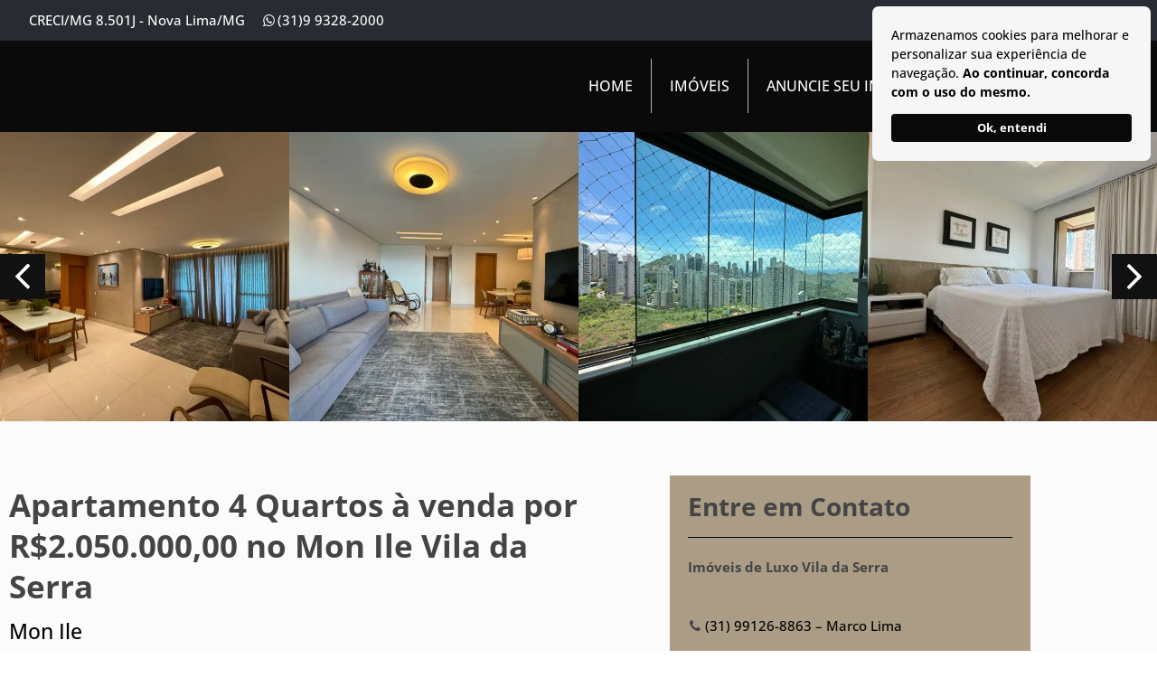

--- FILE ---
content_type: text/html; charset=UTF-8
request_url: https://www.imoveisdeluxoviladaserra.com.br/imoveis/apartamento-4-quartos-vila-da-serra/
body_size: 55070
content:
<!DOCTYPE html>
<html lang="pt-BR" class="no-js " itemscope itemtype="https://schema.org/WebPage" >

<head>

<meta charset="UTF-8" />
    <style>
        /* Estilo do preloader (fundo branco cobrindo a tela) */
        #preloader {
            position: fixed;
            top: 0;
            left: 0;
            width: 100%;
            height: 100%;
            background: #ffffff; /* Branco */
            z-index: 999999;
        }
        /* Quando o site estiver carregado, some */
        body.loaded #preloader {
            display: none;
        }
    </style>
    <div id="preloader"></div>
    <meta name='robots' content='index, follow, max-image-preview:large, max-snippet:-1, max-video-preview:-1' />

<!-- Google Tag Manager for WordPress by gtm4wp.com -->
<script data-cfasync="false" data-pagespeed-no-defer>
	var gtm4wp_datalayer_name = "dataLayer";
	var dataLayer = dataLayer || [];
</script>
<!-- End Google Tag Manager for WordPress by gtm4wp.com --><!-- Google tag (gtag.js) -->
<script async src="https://www.googletagmanager.com/gtag/js?id=G-7GT459FMF9"></script>
<script>
  window.dataLayer = window.dataLayer || [];
  function gtag(){dataLayer.push(arguments);}
  gtag('js', new Date());
  gtag('config', 'G-7GT459FMF9');
</script>

<!-- Hotjar Tracking Code for https://www.imoveisdeluxoviladaserra.com.br/ --> <script> (function(h,o,t,j,a,r){ h.hj=h.hj||function(){(h.hj.q=h.hj.q||[]).push(arguments)}; h._hjSettings={hjid:3317574,hjsv:6}; a=o.getElementsByTagName('head')[0]; r=o.createElement('script');r.async=1; r.src=t+h._hjSettings.hjid+j+h._hjSettings.hjsv; a.appendChild(r); })(window,document,'https://static.hotjar.com/c/hotjar-','.js?sv='); </script>

<script>(function(w,d,s,l,i){w[l]=w[l]||[];w[l].push({'gtm.start':
new Date().getTime(),event:'gtm.js'});var f=d.getElementsByTagName(s)[0],
j=d.createElement(s),dl=l!='dataLayer'?'&l='+l:'';j.async=true;j.src=
'https://www.googletagmanager.com/gtm.js?id='+i+dl;f.parentNode.insertBefore(j,f);
})(window,document,'script','dataLayer','GTM-5LBHHT4J');</script>

<meta name="p:domain_verify" content="bd4cc05afd45f99dbad1137425c22852"/>
<!-- Meta Pixel Code -->
<script>
!function(f,b,e,v,n,t,s)
{if(f.fbq)return;n=f.fbq=function(){n.callMethod?
n.callMethod.apply(n,arguments):n.queue.push(arguments)};
if(!f._fbq)f._fbq=n;n.push=n;n.loaded=!0;n.version='2.0';
n.queue=[];t=b.createElement(e);t.async=!0;
t.src=v;s=b.getElementsByTagName(e)[0];
s.parentNode.insertBefore(t,s)}(window, document,'script',
'https://connect.facebook.net/en_US/fbevents.js');
fbq('init', '196931750140216');
fbq('track', 'PageView');
</script>
<noscript><img height="1" width="1" style="display:none"
src="https://www.facebook.com/tr?id=196931750140216&ev=PageView&noscript=1"
/></noscript>
<!-- End Meta Pixel Code --><meta name="format-detection" content="telephone=no">
<meta name="viewport" content="width=device-width, initial-scale=1" />
<link rel="shortcut icon" href="https://www.imoveisdeluxoviladaserra.com.br/wp-content/uploads/2024/04/favicon-luxo.webp#6679" type="image/x-icon" />
<meta name="theme-color" content="#ffffff" media="(prefers-color-scheme: light)">
<meta name="theme-color" content="#ffffff" media="(prefers-color-scheme: dark)">

	<!-- This site is optimized with the Yoast SEO Premium plugin v25.8 (Yoast SEO v26.7) - https://yoast.com/wordpress/plugins/seo/ -->
	<title>Apartamento 4 Quartos Vila da serra</title>
	<meta name="description" content="Apartamento 4 Quartos a venda no Edifício Mon Ile Vila da serra Preço justo. 167m² Venha morar nesse icônico edifício. Saiba mais!" />
	<link rel="canonical" href="https://www.imoveisdeluxoviladaserra.com.br/imoveis/apartamento-4-quartos-vila-da-serra/" />
	<meta property="og:locale" content="pt_BR" />
	<meta property="og:type" content="article" />
	<meta property="og:title" content="Apartamento 4 Quartos à venda por R$2.050.000,00 no Mon Ile Vila da Serra" />
	<meta property="og:description" content="Apartamento 4 Quartos a venda no Edifício Mon Ile Vila da serra Preço justo. 167m² Venha morar nesse icônico edifício. Saiba mais!" />
	<meta property="og:url" content="https://www.imoveisdeluxoviladaserra.com.br/imoveis/apartamento-4-quartos-vila-da-serra/" />
	<meta property="og:site_name" content="Imóveis de Luxo Vila da Serra - Nova Lima - MG" />
	<meta property="article:publisher" content="https://www.facebook.com/imoveisdeluxoviladaserra" />
	<meta property="article:modified_time" content="2025-06-09T03:43:44+00:00" />
	<meta property="og:image" content="https://www.imoveisdeluxoviladaserra.com.br/wp-content/uploads/2024/02/Sala-ampla-Apartamento-4-Quartos-a-venda-por-R2.050.00000-no-Mon-Ile-Vila-da-Serra-scaled.jpg" />
	<meta property="og:image:width" content="2560" />
	<meta property="og:image:height" content="1920" />
	<meta property="og:image:type" content="image/jpeg" />
	<meta name="twitter:card" content="summary_large_image" />
	<meta name="twitter:site" content="@imoveisdeluxovs" />
	<meta name="twitter:label1" content="Est. tempo de leitura" />
	<meta name="twitter:data1" content="3 minutos" />
	<script type="application/ld+json" class="yoast-schema-graph">{"@context":"https://schema.org","@graph":[{"@type":"WebPage","@id":"https://www.imoveisdeluxoviladaserra.com.br/imoveis/apartamento-4-quartos-vila-da-serra/","url":"https://www.imoveisdeluxoviladaserra.com.br/imoveis/apartamento-4-quartos-vila-da-serra/","name":"Apartamento 4 Quartos Vila da serra","isPartOf":{"@id":"https://www.imoveisdeluxoviladaserra.com.br/#website"},"primaryImageOfPage":{"@id":"https://www.imoveisdeluxoviladaserra.com.br/imoveis/apartamento-4-quartos-vila-da-serra/#primaryimage"},"image":{"@id":"https://www.imoveisdeluxoviladaserra.com.br/imoveis/apartamento-4-quartos-vila-da-serra/#primaryimage"},"thumbnailUrl":"https://www.imoveisdeluxoviladaserra.com.br/wp-content/uploads/2024/02/Sala-ampla-Apartamento-4-Quartos-a-venda-por-R2.050.00000-no-Mon-Ile-Vila-da-Serra-scaled.jpg","datePublished":"2024-02-07T20:02:10+00:00","dateModified":"2025-06-09T03:43:44+00:00","description":"Apartamento 4 Quartos a venda no Edifício Mon Ile Vila da serra Preço justo. 167m² Venha morar nesse icônico edifício. Saiba mais!","breadcrumb":{"@id":"https://www.imoveisdeluxoviladaserra.com.br/imoveis/apartamento-4-quartos-vila-da-serra/#breadcrumb"},"inLanguage":"pt-BR","potentialAction":[{"@type":"ReadAction","target":["https://www.imoveisdeluxoviladaserra.com.br/imoveis/apartamento-4-quartos-vila-da-serra/"]}]},{"@type":"ImageObject","inLanguage":"pt-BR","@id":"https://www.imoveisdeluxoviladaserra.com.br/imoveis/apartamento-4-quartos-vila-da-serra/#primaryimage","url":"https://www.imoveisdeluxoviladaserra.com.br/wp-content/uploads/2024/02/Sala-ampla-Apartamento-4-Quartos-a-venda-por-R2.050.00000-no-Mon-Ile-Vila-da-Serra-scaled.jpg","contentUrl":"https://www.imoveisdeluxoviladaserra.com.br/wp-content/uploads/2024/02/Sala-ampla-Apartamento-4-Quartos-a-venda-por-R2.050.00000-no-Mon-Ile-Vila-da-Serra-scaled.jpg","width":2560,"height":1920,"caption":"Sala ampla Apartamento 4 Quartos à venda por R$2.050.000,00 no Mon Ile Vila da Serra"},{"@type":"BreadcrumbList","@id":"https://www.imoveisdeluxoviladaserra.com.br/imoveis/apartamento-4-quartos-vila-da-serra/#breadcrumb","itemListElement":[{"@type":"ListItem","position":1,"name":"Início","item":"https://www.imoveisdeluxoviladaserra.com.br/"},{"@type":"ListItem","position":2,"name":"Imóveis","item":"https://www.imoveisdeluxoviladaserra.com.br/imoveis/"},{"@type":"ListItem","position":3,"name":"Apartamento 4 Quartos à venda por R$2.050.000,00 no Mon Ile Vila da Serra"}]},{"@type":"WebSite","@id":"https://www.imoveisdeluxoviladaserra.com.br/#website","url":"https://www.imoveisdeluxoviladaserra.com.br/","name":"Imóveis de Luxo Vila da Serra - Nova Lima - MG","description":"Imóveis de Luxo Vila da Serra","publisher":{"@id":"https://www.imoveisdeluxoviladaserra.com.br/#organization"},"alternateName":"Imóveis de Luxo Vila da Serra - Nova Lima","potentialAction":[{"@type":"SearchAction","target":{"@type":"EntryPoint","urlTemplate":"https://www.imoveisdeluxoviladaserra.com.br/?s={search_term_string}"},"query-input":{"@type":"PropertyValueSpecification","valueRequired":true,"valueName":"search_term_string"}}],"inLanguage":"pt-BR"},{"@type":["Organization","Place"],"@id":"https://www.imoveisdeluxoviladaserra.com.br/#organization","name":"Imóveis de Luxo Vila da Serra","url":"https://www.imoveisdeluxoviladaserra.com.br/","logo":{"@type":"ImageObject","inLanguage":"pt-BR","@id":"https://www.imoveisdeluxoviladaserra.com.br/#/schema/logo/image/","url":"https://www.imoveisdeluxoviladaserra.com.br/wp-content/uploads/2023/03/pic-logo-imoveis-3.webp","contentUrl":"https://www.imoveisdeluxoviladaserra.com.br/wp-content/uploads/2023/03/pic-logo-imoveis-3.webp","width":270,"height":125,"caption":"Imóveis de Luxo Vila da Serra"},"image":{"@id":"https://www.imoveisdeluxoviladaserra.com.br/#/schema/logo/image/"},"sameAs":["https://www.facebook.com/imoveisdeluxoviladaserra","https://x.com/imoveisdeluxovs","https://www.instagram.com/imoveisdeluxoviladaserra/","https://www.youtube.com/channel/UCS_CFFq62LpQckyHBt7QNzQ","https://linkedin.com/company/imoveis-de-luxo-vila-da-serra"],"mainEntityOfPage":{"@id":"https://www.imoveisdeluxoviladaserra.com.br/imoveis/apartamento-4-quartos-vila-da-serra/"}}]}</script>
	<!-- / Yoast SEO Premium plugin. -->


<link rel='dns-prefetch' href='//www.googletagmanager.com' />
<link rel="alternate" type="application/rss+xml" title="Feed para Imóveis de Luxo Vila da Serra - Nova Lima - MG &raquo;" href="https://www.imoveisdeluxoviladaserra.com.br/feed/" />
<link rel="alternate" type="application/rss+xml" title="Feed de comentários para Imóveis de Luxo Vila da Serra - Nova Lima - MG &raquo;" href="https://www.imoveisdeluxoviladaserra.com.br/comments/feed/" />
<link rel="alternate" title="oEmbed (JSON)" type="application/json+oembed" href="https://www.imoveisdeluxoviladaserra.com.br/wp-json/oembed/1.0/embed?url=https%3A%2F%2Fwww.imoveisdeluxoviladaserra.com.br%2Fimoveis%2Fapartamento-4-quartos-vila-da-serra%2F" />
<link rel="alternate" title="oEmbed (XML)" type="text/xml+oembed" href="https://www.imoveisdeluxoviladaserra.com.br/wp-json/oembed/1.0/embed?url=https%3A%2F%2Fwww.imoveisdeluxoviladaserra.com.br%2Fimoveis%2Fapartamento-4-quartos-vila-da-serra%2F&#038;format=xml" />
<style id='wp-img-auto-sizes-contain-inline-css' type='text/css'>
img:is([sizes=auto i],[sizes^="auto," i]){contain-intrinsic-size:3000px 1500px}
/*# sourceURL=wp-img-auto-sizes-contain-inline-css */
</style>
<style id='global-styles-inline-css' type='text/css'>
:root{--wp--preset--aspect-ratio--square: 1;--wp--preset--aspect-ratio--4-3: 4/3;--wp--preset--aspect-ratio--3-4: 3/4;--wp--preset--aspect-ratio--3-2: 3/2;--wp--preset--aspect-ratio--2-3: 2/3;--wp--preset--aspect-ratio--16-9: 16/9;--wp--preset--aspect-ratio--9-16: 9/16;--wp--preset--color--black: #000000;--wp--preset--color--cyan-bluish-gray: #abb8c3;--wp--preset--color--white: #ffffff;--wp--preset--color--pale-pink: #f78da7;--wp--preset--color--vivid-red: #cf2e2e;--wp--preset--color--luminous-vivid-orange: #ff6900;--wp--preset--color--luminous-vivid-amber: #fcb900;--wp--preset--color--light-green-cyan: #7bdcb5;--wp--preset--color--vivid-green-cyan: #00d084;--wp--preset--color--pale-cyan-blue: #8ed1fc;--wp--preset--color--vivid-cyan-blue: #0693e3;--wp--preset--color--vivid-purple: #9b51e0;--wp--preset--gradient--vivid-cyan-blue-to-vivid-purple: linear-gradient(135deg,rgb(6,147,227) 0%,rgb(155,81,224) 100%);--wp--preset--gradient--light-green-cyan-to-vivid-green-cyan: linear-gradient(135deg,rgb(122,220,180) 0%,rgb(0,208,130) 100%);--wp--preset--gradient--luminous-vivid-amber-to-luminous-vivid-orange: linear-gradient(135deg,rgb(252,185,0) 0%,rgb(255,105,0) 100%);--wp--preset--gradient--luminous-vivid-orange-to-vivid-red: linear-gradient(135deg,rgb(255,105,0) 0%,rgb(207,46,46) 100%);--wp--preset--gradient--very-light-gray-to-cyan-bluish-gray: linear-gradient(135deg,rgb(238,238,238) 0%,rgb(169,184,195) 100%);--wp--preset--gradient--cool-to-warm-spectrum: linear-gradient(135deg,rgb(74,234,220) 0%,rgb(151,120,209) 20%,rgb(207,42,186) 40%,rgb(238,44,130) 60%,rgb(251,105,98) 80%,rgb(254,248,76) 100%);--wp--preset--gradient--blush-light-purple: linear-gradient(135deg,rgb(255,206,236) 0%,rgb(152,150,240) 100%);--wp--preset--gradient--blush-bordeaux: linear-gradient(135deg,rgb(254,205,165) 0%,rgb(254,45,45) 50%,rgb(107,0,62) 100%);--wp--preset--gradient--luminous-dusk: linear-gradient(135deg,rgb(255,203,112) 0%,rgb(199,81,192) 50%,rgb(65,88,208) 100%);--wp--preset--gradient--pale-ocean: linear-gradient(135deg,rgb(255,245,203) 0%,rgb(182,227,212) 50%,rgb(51,167,181) 100%);--wp--preset--gradient--electric-grass: linear-gradient(135deg,rgb(202,248,128) 0%,rgb(113,206,126) 100%);--wp--preset--gradient--midnight: linear-gradient(135deg,rgb(2,3,129) 0%,rgb(40,116,252) 100%);--wp--preset--font-size--small: 13px;--wp--preset--font-size--medium: 20px;--wp--preset--font-size--large: 36px;--wp--preset--font-size--x-large: 42px;--wp--preset--spacing--20: 0.44rem;--wp--preset--spacing--30: 0.67rem;--wp--preset--spacing--40: 1rem;--wp--preset--spacing--50: 1.5rem;--wp--preset--spacing--60: 2.25rem;--wp--preset--spacing--70: 3.38rem;--wp--preset--spacing--80: 5.06rem;--wp--preset--shadow--natural: 6px 6px 9px rgba(0, 0, 0, 0.2);--wp--preset--shadow--deep: 12px 12px 50px rgba(0, 0, 0, 0.4);--wp--preset--shadow--sharp: 6px 6px 0px rgba(0, 0, 0, 0.2);--wp--preset--shadow--outlined: 6px 6px 0px -3px rgb(255, 255, 255), 6px 6px rgb(0, 0, 0);--wp--preset--shadow--crisp: 6px 6px 0px rgb(0, 0, 0);}:where(.is-layout-flex){gap: 0.5em;}:where(.is-layout-grid){gap: 0.5em;}body .is-layout-flex{display: flex;}.is-layout-flex{flex-wrap: wrap;align-items: center;}.is-layout-flex > :is(*, div){margin: 0;}body .is-layout-grid{display: grid;}.is-layout-grid > :is(*, div){margin: 0;}:where(.wp-block-columns.is-layout-flex){gap: 2em;}:where(.wp-block-columns.is-layout-grid){gap: 2em;}:where(.wp-block-post-template.is-layout-flex){gap: 1.25em;}:where(.wp-block-post-template.is-layout-grid){gap: 1.25em;}.has-black-color{color: var(--wp--preset--color--black) !important;}.has-cyan-bluish-gray-color{color: var(--wp--preset--color--cyan-bluish-gray) !important;}.has-white-color{color: var(--wp--preset--color--white) !important;}.has-pale-pink-color{color: var(--wp--preset--color--pale-pink) !important;}.has-vivid-red-color{color: var(--wp--preset--color--vivid-red) !important;}.has-luminous-vivid-orange-color{color: var(--wp--preset--color--luminous-vivid-orange) !important;}.has-luminous-vivid-amber-color{color: var(--wp--preset--color--luminous-vivid-amber) !important;}.has-light-green-cyan-color{color: var(--wp--preset--color--light-green-cyan) !important;}.has-vivid-green-cyan-color{color: var(--wp--preset--color--vivid-green-cyan) !important;}.has-pale-cyan-blue-color{color: var(--wp--preset--color--pale-cyan-blue) !important;}.has-vivid-cyan-blue-color{color: var(--wp--preset--color--vivid-cyan-blue) !important;}.has-vivid-purple-color{color: var(--wp--preset--color--vivid-purple) !important;}.has-black-background-color{background-color: var(--wp--preset--color--black) !important;}.has-cyan-bluish-gray-background-color{background-color: var(--wp--preset--color--cyan-bluish-gray) !important;}.has-white-background-color{background-color: var(--wp--preset--color--white) !important;}.has-pale-pink-background-color{background-color: var(--wp--preset--color--pale-pink) !important;}.has-vivid-red-background-color{background-color: var(--wp--preset--color--vivid-red) !important;}.has-luminous-vivid-orange-background-color{background-color: var(--wp--preset--color--luminous-vivid-orange) !important;}.has-luminous-vivid-amber-background-color{background-color: var(--wp--preset--color--luminous-vivid-amber) !important;}.has-light-green-cyan-background-color{background-color: var(--wp--preset--color--light-green-cyan) !important;}.has-vivid-green-cyan-background-color{background-color: var(--wp--preset--color--vivid-green-cyan) !important;}.has-pale-cyan-blue-background-color{background-color: var(--wp--preset--color--pale-cyan-blue) !important;}.has-vivid-cyan-blue-background-color{background-color: var(--wp--preset--color--vivid-cyan-blue) !important;}.has-vivid-purple-background-color{background-color: var(--wp--preset--color--vivid-purple) !important;}.has-black-border-color{border-color: var(--wp--preset--color--black) !important;}.has-cyan-bluish-gray-border-color{border-color: var(--wp--preset--color--cyan-bluish-gray) !important;}.has-white-border-color{border-color: var(--wp--preset--color--white) !important;}.has-pale-pink-border-color{border-color: var(--wp--preset--color--pale-pink) !important;}.has-vivid-red-border-color{border-color: var(--wp--preset--color--vivid-red) !important;}.has-luminous-vivid-orange-border-color{border-color: var(--wp--preset--color--luminous-vivid-orange) !important;}.has-luminous-vivid-amber-border-color{border-color: var(--wp--preset--color--luminous-vivid-amber) !important;}.has-light-green-cyan-border-color{border-color: var(--wp--preset--color--light-green-cyan) !important;}.has-vivid-green-cyan-border-color{border-color: var(--wp--preset--color--vivid-green-cyan) !important;}.has-pale-cyan-blue-border-color{border-color: var(--wp--preset--color--pale-cyan-blue) !important;}.has-vivid-cyan-blue-border-color{border-color: var(--wp--preset--color--vivid-cyan-blue) !important;}.has-vivid-purple-border-color{border-color: var(--wp--preset--color--vivid-purple) !important;}.has-vivid-cyan-blue-to-vivid-purple-gradient-background{background: var(--wp--preset--gradient--vivid-cyan-blue-to-vivid-purple) !important;}.has-light-green-cyan-to-vivid-green-cyan-gradient-background{background: var(--wp--preset--gradient--light-green-cyan-to-vivid-green-cyan) !important;}.has-luminous-vivid-amber-to-luminous-vivid-orange-gradient-background{background: var(--wp--preset--gradient--luminous-vivid-amber-to-luminous-vivid-orange) !important;}.has-luminous-vivid-orange-to-vivid-red-gradient-background{background: var(--wp--preset--gradient--luminous-vivid-orange-to-vivid-red) !important;}.has-very-light-gray-to-cyan-bluish-gray-gradient-background{background: var(--wp--preset--gradient--very-light-gray-to-cyan-bluish-gray) !important;}.has-cool-to-warm-spectrum-gradient-background{background: var(--wp--preset--gradient--cool-to-warm-spectrum) !important;}.has-blush-light-purple-gradient-background{background: var(--wp--preset--gradient--blush-light-purple) !important;}.has-blush-bordeaux-gradient-background{background: var(--wp--preset--gradient--blush-bordeaux) !important;}.has-luminous-dusk-gradient-background{background: var(--wp--preset--gradient--luminous-dusk) !important;}.has-pale-ocean-gradient-background{background: var(--wp--preset--gradient--pale-ocean) !important;}.has-electric-grass-gradient-background{background: var(--wp--preset--gradient--electric-grass) !important;}.has-midnight-gradient-background{background: var(--wp--preset--gradient--midnight) !important;}.has-small-font-size{font-size: var(--wp--preset--font-size--small) !important;}.has-medium-font-size{font-size: var(--wp--preset--font-size--medium) !important;}.has-large-font-size{font-size: var(--wp--preset--font-size--large) !important;}.has-x-large-font-size{font-size: var(--wp--preset--font-size--x-large) !important;}
:where(.wp-block-post-template.is-layout-flex){gap: 1.25em;}:where(.wp-block-post-template.is-layout-grid){gap: 1.25em;}
:where(.wp-block-term-template.is-layout-flex){gap: 1.25em;}:where(.wp-block-term-template.is-layout-grid){gap: 1.25em;}
:where(.wp-block-columns.is-layout-flex){gap: 2em;}:where(.wp-block-columns.is-layout-grid){gap: 2em;}
:root :where(.wp-block-pullquote){font-size: 1.5em;line-height: 1.6;}
/*# sourceURL=global-styles-inline-css */
</style>
<link rel='stylesheet' id='gcccn-front-css' href='https://www.imoveisdeluxoviladaserra.com.br/wp-content/plugins/awesome-cookie-consent/assets/css/gcccn-front.min.css?ver=3.0' type='text/css' media='all' />
<link data-minify="1" rel='stylesheet' id='grw-public-main-css-css' href='https://www.imoveisdeluxoviladaserra.com.br/wp-content/cache/min/1/wp-content/plugins/widget-google-reviews/assets/css/public-main.css?ver=1767703951' type='text/css' media='all' />
<link rel='stylesheet' id='elementor-frontend-css' href='https://www.imoveisdeluxoviladaserra.com.br/wp-content/plugins/elementor/assets/css/frontend.min.css?ver=3.34.1' type='text/css' media='all' />
<style id='elementor-frontend-inline-css' type='text/css'>
.elementor-kit-409{--e-global-color-primary:#6EC1E4;--e-global-color-secondary:#54595F;--e-global-color-text:#7A7A7A;--e-global-color-accent:#61CE70;--e-global-typography-primary-font-family:"Roboto";--e-global-typography-primary-font-weight:600;--e-global-typography-secondary-font-family:"Roboto Slab";--e-global-typography-secondary-font-weight:400;--e-global-typography-text-font-family:"Roboto";--e-global-typography-text-font-weight:400;--e-global-typography-accent-font-family:"Roboto";--e-global-typography-accent-font-weight:500;}.elementor-kit-409 e-page-transition{background-color:#FFBC7D;}.elementor-section.elementor-section-boxed > .elementor-container{max-width:1140px;}.e-con{--container-max-width:1140px;}.elementor-widget:not(:last-child){margin-block-end:20px;}.elementor-element{--widgets-spacing:20px 20px;--widgets-spacing-row:20px;--widgets-spacing-column:20px;}{}h1.entry-title{display:var(--page-title-display);}@media(max-width:1024px){.elementor-section.elementor-section-boxed > .elementor-container{max-width:1024px;}.e-con{--container-max-width:1024px;}}@media(max-width:767px){.elementor-section.elementor-section-boxed > .elementor-container{max-width:767px;}.e-con{--container-max-width:767px;}}
.elementor-6412 .elementor-element.elementor-element-5b482dd{padding:25px 25px 25px 25px;}.elementor-6412 .elementor-element.elementor-element-38c4839{text-align:center;}.elementor-6412 .elementor-element.elementor-element-e39b0a4 > .elementor-widget-container{margin:15px 0px 0px 0px;}.elementor-6412 .elementor-element.elementor-element-e39b0a4{text-align:start;}.elementor-6412 .elementor-element.elementor-element-72b75a9 > .elementor-widget-container{margin:0px 0px 0px 0px;padding:0px 0px 0px 0px;}.elementor-6412 .elementor-element.elementor-element-c4a841a > .elementor-widget-container{margin:-20px 0px 0px 0px;}.elementor-6412 .elementor-element.elementor-element-c4a841a{text-align:start;}#elementor-popup-modal-6412{background-color:rgba(0,0,0,.8);justify-content:center;align-items:center;pointer-events:all;}#elementor-popup-modal-6412 .dialog-message{width:640px;height:auto;}#elementor-popup-modal-6412 .dialog-close-button{display:flex;}#elementor-popup-modal-6412 .dialog-widget-content{box-shadow:2px 8px 23px 3px rgba(0,0,0,0.2);}
.elementor-528 .elementor-element.elementor-element-747871a1 .jet-listing-dynamic-field__content{text-align:left;}.elementor-528 .elementor-element.elementor-element-3320ccaa:not(.elementor-motion-effects-element-type-background), .elementor-528 .elementor-element.elementor-element-3320ccaa > .elementor-motion-effects-container > .elementor-motion-effects-layer{background-color:#FBFBFB;}.elementor-528 .elementor-element.elementor-element-3320ccaa{transition:background 0.3s, border 0.3s, border-radius 0.3s, box-shadow 0.3s;padding:60px 0px 60px 0px;}.elementor-528 .elementor-element.elementor-element-3320ccaa > .elementor-background-overlay{transition:background 0.3s, border-radius 0.3s, opacity 0.3s;}.elementor-528 .elementor-element.elementor-element-fba1395 > .elementor-element-populated{margin:0px 60px 0px 0px;--e-column-margin-right:60px;--e-column-margin-left:0px;}.elementor-528 .elementor-element.elementor-element-5e8647e > .elementor-widget-container{margin:0px 0px -30px 0px;}.elementor-528 .elementor-element.elementor-element-5e8647e .jet-listing-dynamic-field__content{text-align:left;}.elementor-528 .elementor-element.elementor-element-2b12b7f > .elementor-widget-container{margin:10px 0px -10px 0px;}.elementor-528 .elementor-element.elementor-element-2b12b7f .jet-listing-dynamic-terms{text-align:left;}.elementor-528 .elementor-element.elementor-element-2b12b7f .jet-listing-dynamic-terms__link{font-size:23px;line-height:25px;color:#000000;}.elementor-528 .elementor-element.elementor-element-9db3824 > .elementor-widget-container{margin:0px 0px 20px 0px;}.elementor-528 .elementor-element.elementor-element-9db3824 .jet-listing-dynamic-terms{text-align:left;}.elementor-528 .elementor-element.elementor-element-9db3824 .jet-listing-dynamic-terms__link{color:#000000;}.elementor-528 .elementor-element.elementor-element-2948e54 .jet-listing-dynamic-field__content{text-align:left;}.elementor-528 .elementor-element.elementor-element-4227c12 .jet-listing-dynamic-field__content{text-align:left;}.elementor-528 .elementor-element.elementor-element-2744874 .jet-listing-dynamic-field__content{text-align:left;}.elementor-528 .elementor-element.elementor-element-3779a09 .jet-listing-dynamic-field__content{text-align:left;}.elementor-528 .elementor-element.elementor-element-308696c .jet-listing-dynamic-field__content{text-align:left;}.elementor-528 .elementor-element.elementor-element-9dd3069{margin-top:25px;margin-bottom:0px;}.elementor-528 .elementor-element.elementor-element-08282f4 .jet-listing-dynamic-field__content{text-align:left;}.elementor-528 .elementor-element.elementor-element-059d841 .jet-listing-dynamic-field__content{text-align:left;}.elementor-528 .elementor-element.elementor-element-150bbab .jet-listing-dynamic-field__content{text-align:left;}.elementor-528 .elementor-element.elementor-element-da7b373{margin-top:25px;margin-bottom:55px;}.elementor-528 .elementor-element.elementor-element-b179a7e .jet-listing-dynamic-field__content{text-align:left;}.elementor-528 .elementor-element.elementor-element-5d4c2e3 .jet-listing-dynamic-field__content{text-align:left;}.elementor-528 .elementor-element.elementor-element-e55ccfb .jet-listing-dynamic-field__content{text-align:left;}.elementor-528 .elementor-element.elementor-element-fbe6342 > .elementor-widget-container{margin:0px 0px 20px 0px;}.elementor-528 .elementor-element.elementor-element-fbe6342 .jet-listing-dynamic-field__content{text-align:left;}.elementor-528 .elementor-element.elementor-element-7ab9994 > .elementor-widget-container{margin:0px 0px 0px 0px;}.elementor-528 .elementor-element.elementor-element-7ab9994 .jet-listing-dynamic-field__content{text-align:left;}.elementor-528 .elementor-element.elementor-element-3cc0356:not(.elementor-motion-effects-element-type-background) > .elementor-widget-wrap, .elementor-528 .elementor-element.elementor-element-3cc0356 > .elementor-widget-wrap > .elementor-motion-effects-container > .elementor-motion-effects-layer{background-color:#AA9C85;}.elementor-528 .elementor-element.elementor-element-3cc0356 > .elementor-element-populated{transition:background 0.3s, border 0.3s, border-radius 0.3s, box-shadow 0.3s;margin:0px 0px 0px 0px;--e-column-margin-right:0px;--e-column-margin-left:0px;padding:20px 20px 0px 20px;}.elementor-528 .elementor-element.elementor-element-3cc0356 > .elementor-element-populated > .elementor-background-overlay{transition:background 0.3s, border-radius 0.3s, opacity 0.3s;}.elementor-528 .elementor-element.elementor-element-cf9a7b7 > .elementor-widget-container{padding:0px 0px 20px 0px;border-style:solid;border-width:0px 0px 1px 0px;border-color:#000000;}.elementor-528 .elementor-element.elementor-element-c610cad{width:100%;max-width:100%;}.elementor-528 .elementor-element.elementor-element-c610cad .jet-listing-dynamic-field__content{text-align:center;}.elementor-528 .elementor-element.elementor-element-4c78174a{padding:60px 0px 40px 0px;}.elementor-528 .elementor-element.elementor-element-4b8d10d8{text-align:center;}.elementor-528 .elementor-element.elementor-element-5985c5bc{--divider-border-style:solid;--divider-color:#00000000;--divider-border-width:0px;}.elementor-528 .elementor-element.elementor-element-5985c5bc .elementor-divider-separator{width:100%;}.elementor-528 .elementor-element.elementor-element-5985c5bc .elementor-divider{padding-block-start:0px;padding-block-end:0px;}.elementor-528 .elementor-element.elementor-element-2fd91ba5 > .elementor-widget-container > .jet-listing-grid > .jet-listing-grid__items, .elementor-528 .elementor-element.elementor-element-2fd91ba5 > .jet-listing-grid > .jet-listing-grid__items{--columns:3;}@media(max-width:1024px){.elementor-528 .elementor-element.elementor-element-2fd91ba5 > .elementor-widget-container > .jet-listing-grid > .jet-listing-grid__items, .elementor-528 .elementor-element.elementor-element-2fd91ba5 > .jet-listing-grid > .jet-listing-grid__items{--columns:2;}}@media(max-width:767px){.elementor-528 .elementor-element.elementor-element-3320ccaa{padding:60px 0px 0px 0px;}.elementor-528 .elementor-element.elementor-element-fba1395{width:100%;}.elementor-528 .elementor-element.elementor-element-fba1395 > .elementor-element-populated{margin:0px 0px 0px 0px;--e-column-margin-right:0px;--e-column-margin-left:0px;}.elementor-528 .elementor-element.elementor-element-9dd3069{margin-top:0px;margin-bottom:40px;}.elementor-528 .elementor-element.elementor-element-da7b373{margin-top:0px;margin-bottom:40px;}.elementor-528 .elementor-element.elementor-element-3cc0356{width:100%;}.elementor-528 .elementor-element.elementor-element-3cc0356 > .elementor-element-populated{padding:30px 20px 0px 20px;}.elementor-528 .elementor-element.elementor-element-4c78174a{padding:60px 0px 40px 0px;}.elementor-528 .elementor-element.elementor-element-2fd91ba5 > .elementor-widget-container > .jet-listing-grid > .jet-listing-grid__items, .elementor-528 .elementor-element.elementor-element-2fd91ba5 > .jet-listing-grid > .jet-listing-grid__items{--columns:1;}}@media(min-width:768px){.elementor-528 .elementor-element.elementor-element-fba1395{width:65%;}.elementor-528 .elementor-element.elementor-element-3cc0356{width:35%;}}/* Start custom CSS for shortcode, class: .elementor-element-51008f5 */.formImovel input[type="submit"]{
    background-color: #000 !important;
    color: #fff !important;
}/* End custom CSS */
.elementor-527 .elementor-element.elementor-element-5cb8bae .jet-listing-dynamic-image{justify-content:center;}.elementor-527 .elementor-element.elementor-element-5cb8bae .jet-listing-dynamic-image__figure{align-items:center;}.elementor-527 .elementor-element.elementor-element-5cb8bae .jet-listing-dynamic-image a{display:flex;justify-content:center;}.elementor-527 .elementor-element.elementor-element-5cb8bae .jet-listing-dynamic-image__caption{text-align:left;}.elementor-527 .elementor-element.elementor-element-435d831{margin-top:0px;margin-bottom:0px;padding:0% 0% 0% 0%;}.elementor-527 .elementor-element.elementor-element-c0eb962 > .elementor-element-populated{padding:0px 0px 0px 0px;}.elementor-527 .elementor-element.elementor-element-0ba8f76 > .elementor-widget-container{margin:0px 0px -15px 0px;}.elementor-527 .elementor-element.elementor-element-0ba8f76 .jet-listing-dynamic-terms{text-align:center;}.elementor-527 .elementor-element.elementor-element-0ba8f76 .jet-listing-dynamic-terms__link{color:#000000;}.elementor-527 .elementor-element.elementor-element-e53f143 > .elementor-widget-container{margin:0px 0px 0px 0px;padding:0px 0px 0px 0px;}.elementor-527 .elementor-element.elementor-element-e53f143 .jet-listing-dynamic-field__content{font-size:17px;font-weight:700;line-height:23px;text-align:center;}.elementor-527 .elementor-element.elementor-element-8a37665 .jet-listing-dynamic-link__link{background-color:#AA9C85;align-self:center;font-size:13px;font-weight:500;color:#000000;padding:7px 25px 7px 25px;border-radius:5px 5px 5px 5px;flex-direction:row;}.elementor-527 .elementor-element.elementor-element-8a37665 .jet-listing-dynamic-link__link:hover{background-color:#645C4E;color:#000000;}.elementor-527 .elementor-element.elementor-element-8a37665 > .elementor-widget-container{margin:5px 0px 0px 0px;}.elementor-527 .elementor-element.elementor-element-8a37665 .jet-listing-dynamic-link__icon{order:-1;}.jet-listing-item.single-jet-engine.elementor-page-527 > .elementor{width:500px;margin-left:auto;margin-right:auto;}
/*# sourceURL=elementor-frontend-inline-css */
</style>
<link rel='stylesheet' id='widget-image-css' href='https://www.imoveisdeluxoviladaserra.com.br/wp-content/plugins/elementor/assets/css/widget-image.min.css?ver=3.34.1' type='text/css' media='all' />
<link rel='stylesheet' id='widget-heading-css' href='https://www.imoveisdeluxoviladaserra.com.br/wp-content/plugins/elementor/assets/css/widget-heading.min.css?ver=3.34.1' type='text/css' media='all' />
<link rel='stylesheet' id='e-popup-css' href='https://www.imoveisdeluxoviladaserra.com.br/wp-content/plugins/elementor-pro/assets/css/conditionals/popup.min.css?ver=3.31.2' type='text/css' media='all' />
<link data-minify="1" rel='stylesheet' id='swiper-css' href='https://www.imoveisdeluxoviladaserra.com.br/wp-content/cache/min/1/wp-content/plugins/elementor/assets/lib/swiper/v8/css/swiper.min.css?ver=1767703953' type='text/css' media='all' />
<link rel='stylesheet' id='e-swiper-css' href='https://www.imoveisdeluxoviladaserra.com.br/wp-content/plugins/elementor/assets/css/conditionals/e-swiper.min.css?ver=3.34.1' type='text/css' media='all' />
<link rel='stylesheet' id='widget-divider-css' href='https://www.imoveisdeluxoviladaserra.com.br/wp-content/plugins/elementor/assets/css/widget-divider.min.css?ver=3.34.1' type='text/css' media='all' />
<link data-minify="1" rel='stylesheet' id='jet-engine-frontend-css' href='https://www.imoveisdeluxoviladaserra.com.br/wp-content/cache/min/1/wp-content/plugins/jet-engine/assets/css/frontend.css?ver=1767703951' type='text/css' media='all' />
<link rel='stylesheet' id='jquery-chosen-css' href='https://www.imoveisdeluxoviladaserra.com.br/wp-content/cache/background-css/1/www.imoveisdeluxoviladaserra.com.br/wp-content/plugins/jet-search/assets/lib/chosen/chosen.min.css?ver=1.8.7&wpr_t=1768833264' type='text/css' media='all' />
<link data-minify="1" rel='stylesheet' id='jet-search-css' href='https://www.imoveisdeluxoviladaserra.com.br/wp-content/cache/min/1/wp-content/plugins/jet-search/assets/css/jet-search.css?ver=1767703951' type='text/css' media='all' />
<style id='rocket-lazyload-inline-css' type='text/css'>
.rll-youtube-player{position:relative;padding-bottom:56.23%;height:0;overflow:hidden;max-width:100%;}.rll-youtube-player:focus-within{outline: 2px solid currentColor;outline-offset: 5px;}.rll-youtube-player iframe{position:absolute;top:0;left:0;width:100%;height:100%;z-index:100;background:0 0}.rll-youtube-player img{bottom:0;display:block;left:0;margin:auto;max-width:100%;width:100%;position:absolute;right:0;top:0;border:none;height:auto;-webkit-transition:.4s all;-moz-transition:.4s all;transition:.4s all}.rll-youtube-player img:hover{-webkit-filter:brightness(75%)}.rll-youtube-player .play{height:100%;width:100%;left:0;top:0;position:absolute;background:var(--wpr-bg-bfeb8a5d-b13d-45a6-abbb-b22d940b00f8) no-repeat center;background-color: transparent !important;cursor:pointer;border:none;}.wp-embed-responsive .wp-has-aspect-ratio .rll-youtube-player{position:absolute;padding-bottom:0;width:100%;height:100%;top:0;bottom:0;left:0;right:0}
/*# sourceURL=rocket-lazyload-inline-css */
</style>
<script type="text/javascript" src="https://www.imoveisdeluxoviladaserra.com.br/wp-includes/js/jquery/jquery.min.js?ver=3.7.1" id="jquery-core-js"></script>
<script type="text/javascript" src="https://www.imoveisdeluxoviladaserra.com.br/wp-includes/js/jquery/jquery-migrate.min.js?ver=3.4.1" id="jquery-migrate-js"></script>
<script type="text/javascript" src="https://www.imoveisdeluxoviladaserra.com.br/wp-includes/js/imagesloaded.min.js?ver=6.9" id="imagesLoaded-js"></script>
<script data-minify="1" type="text/javascript" defer="defer" src="https://www.imoveisdeluxoviladaserra.com.br/wp-content/cache/min/1/wp-content/plugins/widget-google-reviews/assets/js/public-main.js?ver=1767703951" id="grw-public-main-js-js"></script>
<link rel="https://api.w.org/" href="https://www.imoveisdeluxoviladaserra.com.br/wp-json/" /><link rel="alternate" title="JSON" type="application/json" href="https://www.imoveisdeluxoviladaserra.com.br/wp-json/wp/v2/imoveis/5761" /><link rel="EditURI" type="application/rsd+xml" title="RSD" href="https://www.imoveisdeluxoviladaserra.com.br/xmlrpc.php?rsd" />
<meta name="generator" content="WordPress 6.9" />
<link rel='shortlink' href='https://www.imoveisdeluxoviladaserra.com.br/?p=5761' />
<meta name="generator" content="Site Kit by Google 1.168.0" /><!-- Google tag (gtag.js) -->
<script async src="https://www.googletagmanager.com/gtag/js?id=G-XGSNNR9ZN5"></script>
<script>
  window.dataLayer = window.dataLayer || [];
  function gtag(){dataLayer.push(arguments);}
  gtag('js', new Date());

  gtag('config', 'G-XGSNNR9ZN5');
</script><style>
.pix-method .pix-data {
    line-height: 30px;
}
</style>
<style>

.shop_table.shop_table_responsive tr td[colspan="2"]{
	font-size: 0px !Important;
}
.shop_table.shop_table_responsive tr td[colspan="2"]:before{
	font-size: 13px !Important;
	content: '* Apenas uma estimativa, confirmar no fechamento do pedido';
	line-height: 20px;
}
.woocommerce #shipping-calc #delivery_truck {
    fill: #696969 !important;
}
.woocommerce #shipping-calc input#wscp-button:not(.loading) {
    background: #696969 !important;
}
.woocommerce #shipping-calc #wscp-postcode.text {
    margin-bottom: 0px !important;
}
.woocommerce #shipping-calc #wscp-button.loading{
		background-image: var(--wpr-bg-7c571d95-ff63-4783-9892-0dc216bf1586) !important;
}
</style>

<!-- Google Tag Manager for WordPress by gtm4wp.com -->
<!-- GTM Container placement set to off -->
<script data-cfasync="false" data-pagespeed-no-defer type="text/javascript">
</script>
<script data-cfasync="false" data-pagespeed-no-defer type="text/javascript">
	console.warn && console.warn("[GTM4WP] Google Tag Manager container code placement set to OFF !!!");
	console.warn && console.warn("[GTM4WP] Data layer codes are active but GTM container must be loaded using custom coding !!!");
</script>
<!-- End Google Tag Manager for WordPress by gtm4wp.com --><meta name="generator" content="Elementor 3.34.1; features: e_font_icon_svg, additional_custom_breakpoints; settings: css_print_method-internal, google_font-disabled, font_display-auto">
			<style>
				.e-con.e-parent:nth-of-type(n+4):not(.e-lazyloaded):not(.e-no-lazyload),
				.e-con.e-parent:nth-of-type(n+4):not(.e-lazyloaded):not(.e-no-lazyload) * {
					background-image: none !important;
				}
				@media screen and (max-height: 1024px) {
					.e-con.e-parent:nth-of-type(n+3):not(.e-lazyloaded):not(.e-no-lazyload),
					.e-con.e-parent:nth-of-type(n+3):not(.e-lazyloaded):not(.e-no-lazyload) * {
						background-image: none !important;
					}
				}
				@media screen and (max-height: 640px) {
					.e-con.e-parent:nth-of-type(n+2):not(.e-lazyloaded):not(.e-no-lazyload),
					.e-con.e-parent:nth-of-type(n+2):not(.e-lazyloaded):not(.e-no-lazyload) * {
						background-image: none !important;
					}
				}
			</style>
			<style type="text/css">
.no-js .native-lazyload-js-fallback {
	display: none;
}
</style>
		<link rel="icon" href="https://www.imoveisdeluxoviladaserra.com.br/wp-content/uploads/2024/04/favicon-luxo-75x75.webp" sizes="32x32" />
<link rel="icon" href="https://www.imoveisdeluxoviladaserra.com.br/wp-content/uploads/2024/04/favicon-luxo.webp" sizes="192x192" />
<link rel="apple-touch-icon" href="https://www.imoveisdeluxoviladaserra.com.br/wp-content/uploads/2024/04/favicon-luxo.webp" />
<meta name="msapplication-TileImage" content="https://www.imoveisdeluxoviladaserra.com.br/wp-content/uploads/2024/04/favicon-luxo.webp" />
<noscript><style id="rocket-lazyload-nojs-css">.rll-youtube-player, [data-lazy-src]{display:none !important;}</style></noscript>
<style id="wpr-lazyload-bg-container"></style><style id="wpr-lazyload-bg-exclusion"></style>
<noscript>
<style id="wpr-lazyload-bg-nostyle">.chosen-container-single .chosen-single abbr{--wpr-bg-672f9ff6-a749-46be-9ae5-d91de14a1ef8: url('https://www.imoveisdeluxoviladaserra.com.br/wp-content/plugins/jet-search/assets/lib/chosen/chosen-sprite.png');}.chosen-container-single .chosen-single div b{--wpr-bg-fa69cfc4-2487-45e3-860b-ffbedab7576d: url('https://www.imoveisdeluxoviladaserra.com.br/wp-content/plugins/jet-search/assets/lib/chosen/chosen-sprite.png');}.chosen-container-single .chosen-search input[type=text]{--wpr-bg-a6635450-ba39-4beb-976c-025b6c219081: url('https://www.imoveisdeluxoviladaserra.com.br/wp-content/plugins/jet-search/assets/lib/chosen/chosen-sprite.png');}.chosen-container-multi .chosen-choices li.search-choice .search-choice-close{--wpr-bg-43c976cd-1e2f-42f9-b7b0-45b4ef05e46b: url('https://www.imoveisdeluxoviladaserra.com.br/wp-content/plugins/jet-search/assets/lib/chosen/chosen-sprite.png');}.chosen-rtl .chosen-search input[type=text]{--wpr-bg-ca19b167-622c-4457-aae2-df99c4396ce2: url('https://www.imoveisdeluxoviladaserra.com.br/wp-content/plugins/jet-search/assets/lib/chosen/chosen-sprite.png');}.chosen-container .chosen-results-scroll-down span,.chosen-container .chosen-results-scroll-up span,.chosen-container-multi .chosen-choices .search-choice .search-choice-close,.chosen-container-single .chosen-search input[type=text],.chosen-container-single .chosen-single abbr,.chosen-container-single .chosen-single div b,.chosen-rtl .chosen-search input[type=text]{--wpr-bg-65934232-0a89-4f09-9e2d-5133b16ba405: url('https://www.imoveisdeluxoviladaserra.com.br/wp-content/plugins/jet-search/assets/lib/chosen/chosen-sprite@2x.png');}section.mcb-section-38b8efd33{--wpr-bg-a0e379b0-1450-4ecd-93cf-4c0fd0f1d2a5: url('https://www.imoveisdeluxoviladaserra.com.br/wp-content/uploads/2024/10/pic-fundo-ouro-v2.webp#7767');}.under-construction .section-uc-2{--wpr-bg-8055659a-65d3-4b7b-9689-796000c45293: url('https://www.imoveisdeluxoviladaserra.com.br/wp-content/themes/betheme/images/stripes/stripes_3_b.png');}.pager_lm{--wpr-bg-e217d5c5-8147-4459-af64-a1f40499603d: url('https://www.imoveisdeluxoviladaserra.com.br/wp-content/themes/betheme/images/preloader2.gif');}.masonry.tiles .post-item:not(.no-img) .post-desc-wrapper .post-desc{--wpr-bg-a6cc9583-7699-44d6-9c44-d4a4f33215ad: url('https://www.imoveisdeluxoviladaserra.com.br/wp-content/themes/betheme/images/blog_masonry_tile_gradient.png');}.timeline .post-item{--wpr-bg-3a395e74-450a-4bd4-a755-6e3bfb15793f: url('https://www.imoveisdeluxoviladaserra.com.br/wp-content/themes/betheme/images/timeline_right.png');}.widget_mfn_recent_comments ul li{--wpr-bg-c1266f29-c3e1-484e-bffd-eeed32928371: url('https://www.imoveisdeluxoviladaserra.com.br/wp-content/themes/betheme/images/recent_comments.png');}.widget_recent_comments ul li{--wpr-bg-f8cdd8ba-5399-4edf-a751-bae87d8062fa: url('https://www.imoveisdeluxoviladaserra.com.br/wp-content/themes/betheme/images/recent_comments.png');}.section.has-video .section_video .mask{--wpr-bg-20517438-02fa-4156-9d5c-c8bfd7ccb61c: url('https://www.imoveisdeluxoviladaserra.com.br/wp-content/themes/betheme/images/videomask.png');}.blog-teaser li .desc-wrapper .desc{--wpr-bg-0cda3412-f13d-41a2-865f-a484824390ea: url('https://www.imoveisdeluxoviladaserra.com.br/wp-content/themes/betheme/images/blog_masonry_tile_gradient.png');}.timeline_items{--wpr-bg-ad12f96d-a78f-46dc-91d8-462a54731a5b: url('https://www.imoveisdeluxoviladaserra.com.br/wp-content/themes/betheme/images/timeline_top.png');}.timeline_items>li{--wpr-bg-3799f1c9-0936-4945-8191-bc8595296461: url('https://www.imoveisdeluxoviladaserra.com.br/wp-content/themes/betheme/images/timeline_right.png');}.timeline_items>li:nth-child(2n){--wpr-bg-280eeed2-4032-4f1f-9680-1544af14d4b5: url('https://www.imoveisdeluxoviladaserra.com.br/wp-content/themes/betheme/images/timeline_left.png');}#wp-admin-bar-mfn-live-builder .ab-item:before{--wpr-bg-5bce3c32-3573-4519-befa-6a3c80bc45e4: url('https://www.imoveisdeluxoviladaserra.com.br/wp-content/themes/betheme/muffin-options/svg/be-mono.svg');}.pager .pages{--wpr-bg-f775e1a2-a27c-4fea-a91d-b9ecd2198def: url('https://www.imoveisdeluxoviladaserra.com.br/wp-content/themes/betheme/images/stripes/stripes_3_b.png');}#Filters .filters_buttons{--wpr-bg-9a6a1dfb-d159-489d-a03e-4d7d3c5c40ba: url('https://www.imoveisdeluxoviladaserra.com.br/wp-content/themes/betheme/images/stripes/stripes_5_b.png');}#Top_bar .menu li ul{--wpr-bg-1a63d314-61b1-402e-b2ce-252f4eb981b7: url('https://www.imoveisdeluxoviladaserra.com.br/wp-content/themes/betheme/images/box_shadow.png');}.post-nav{--wpr-bg-5fed3660-6358-4dbf-9b0c-c6e408732bd6: url('https://www.imoveisdeluxoviladaserra.com.br/wp-content/themes/betheme/images/stripes/stripes_5_b.png');}#comments .commentlist>li .reply a.comment-reply-link{--wpr-bg-4ba65359-4bfe-43e2-959c-fec4cedc24f2: url('https://www.imoveisdeluxoviladaserra.com.br/wp-content/themes/betheme/images/stripes/stripes_10_w.png');}.dark blockquote{--wpr-bg-2db5b91d-e4d9-4249-bcaf-4bd4cef48ee7: url('https://www.imoveisdeluxoviladaserra.com.br/wp-content/themes/betheme/images/stripes/textline_dark.png');}.dark .fancy_heading_line{--wpr-bg-51e9a74d-8cf4-42c4-8588-0e4517cb0785: url('https://www.imoveisdeluxoviladaserra.com.br/wp-content/themes/betheme/images/fancy_heading_hr_dark.png');}.dropcap{--wpr-bg-b16c9419-edf2-4044-a0de-b163d51adbd4: url('https://www.imoveisdeluxoviladaserra.com.br/wp-content/themes/betheme/images/stripes/stripes_10_w.png');}.highlight{--wpr-bg-2c1363ec-1792-4698-9b34-3f43329ac863: url('https://www.imoveisdeluxoviladaserra.com.br/wp-content/themes/betheme/images/stripes/stripes_10_w.png');}.list_item .circle{--wpr-bg-b9b750cb-9f8a-4c52-a2d2-f371e95181ce: url('https://www.imoveisdeluxoviladaserra.com.br/wp-content/themes/betheme/images/stripes/stripes_3_b.png');}.list_item.lists_1 .list_left{--wpr-bg-a3bee5e8-03f9-4f41-bb2c-45c319f05fa2: url('https://www.imoveisdeluxoviladaserra.com.br/wp-content/themes/betheme/images/stripes/stripes_3_b.png');}.offer_thumb .slider_pagination li.slick-active a{--wpr-bg-d59a31bf-25fc-4722-bc36-1bd03b2f75a4: url('https://www.imoveisdeluxoviladaserra.com.br/wp-content/themes/betheme/images/stripes/stripes_3_b.png');}.icon_box .icon_wrapper{--wpr-bg-8082c2aa-a399-4735-9e33-97ef81bfeb2a: url('https://www.imoveisdeluxoviladaserra.com.br/wp-content/themes/betheme/images/stripes/stripes_3_b.png');}.article_box .desc_wrapper{--wpr-bg-00b50db5-79cb-48db-a1d9-054446663a3e: url('https://www.imoveisdeluxoviladaserra.com.br/wp-content/themes/betheme/images/stripes/stripes_3_b.png');}.column_counter .mcb-item-counter-inner{--wpr-bg-3c3014d4-5c4d-40cb-a5db-cc19f73e7cd6: url('https://www.imoveisdeluxoviladaserra.com.br/wp-content/themes/betheme/images/stripes/stripes_10_b.png');}.chart_box:before{--wpr-bg-f20036a2-7a5e-46db-b7a5-c6fd26edcb6f: url('https://www.imoveisdeluxoviladaserra.com.br/wp-content/themes/betheme/images/stripes/stripes_3_b.png');}.trailer_box .desc .subtitle{--wpr-bg-078797e6-121b-4751-bbb7-7745cdbbf7d9: url('https://www.imoveisdeluxoviladaserra.com.br/wp-content/themes/betheme/images/stripes/stripes_10_w.png');}a:hover.content_link{--wpr-bg-4e4ae6d1-4fb5-4736-9277-3aafbe1e1117: url('https://www.imoveisdeluxoviladaserra.com.br/wp-content/themes/betheme/images/stripes/stripes_3_b.png');}a.icon_bar{--wpr-bg-f417bddb-5f83-4a23-9f08-56d39835adb2: url('https://www.imoveisdeluxoviladaserra.com.br/wp-content/themes/betheme/images/stripes/stripes_3_b.png');}.opening_hours .opening_hours_wrapper li label{--wpr-bg-b7666298-0f2b-460f-b2a1-3ab073ded9d9: url('https://www.imoveisdeluxoviladaserra.com.br/wp-content/themes/betheme/images/stripes/stripes_3_b.png');}.timeline_items>li .desc:before{--wpr-bg-ae6de606-9a44-41ec-a473-71cfae9487c9: url('https://www.imoveisdeluxoviladaserra.com.br/wp-content/themes/betheme/images/stripes/stripes_10_b.png');}.fancy_heading_line{--wpr-bg-ae4e4b3c-b4e9-4d94-aed9-280f8cf7e8e8: url('https://www.imoveisdeluxoviladaserra.com.br/wp-content/themes/betheme/images/fancy_heading_hr.png');}.date_label,.timeline_items>li h3 span{--wpr-bg-1fce5d9b-ac88-4256-b399-ce8dc2eadf81: url('https://www.imoveisdeluxoviladaserra.com.br/wp-content/themes/betheme/images/stripes/stripes_3_b.png');}.ui-tabs .ui-tabs-nav{--wpr-bg-369086f9-a39d-456c-bb95-f13f9e31650a: url('https://www.imoveisdeluxoviladaserra.com.br/wp-content/themes/betheme/images/bg_panel.png');}.ui-tabs .ui-tabs-panel{--wpr-bg-e838ad57-ec6a-4f17-8d72-4d7842b9d5df: url('https://www.imoveisdeluxoviladaserra.com.br/wp-content/themes/betheme/images/box_shadow.png');}.tabs_vertical.ui-tabs .ui-tabs-nav li a{--wpr-bg-b3b5dedc-13d3-4c44-8df3-06de1a53a520: url('https://www.imoveisdeluxoviladaserra.com.br/wp-content/themes/betheme/images/bg_panel.png');}.timeline_items>li{--wpr-bg-dbbf58f4-8076-41cf-a960-bcf9f13d5cf7: url('https://www.imoveisdeluxoviladaserra.com.br/wp-content/themes/betheme/images/timeline_right.png');}.rll-youtube-player .play{--wpr-bg-bfeb8a5d-b13d-45a6-abbb-b22d940b00f8: url('https://www.imoveisdeluxoviladaserra.com.br/wp-content/plugins/wp-rocket/assets/img/youtube.png');}.woocommerce #shipping-calc #wscp-button.loading{--wpr-bg-7c571d95-ff63-4783-9892-0dc216bf1586: url('https://zero.sprinty.com.br/wp-content/uploads/2021/10/pic-carregando-frete.gif');}#Footer{--wpr-bg-f095e100-f81b-4d07-8aa2-d64a615592c5: url('https://www.imoveisdeluxoviladaserra.com.br/wp-content/uploads/2023/03/pic-fundo-rodape.png');}.wa__btn_popup .wa__popup_content_list .wa__popup_content_item:nth-child(1) .wa__popup_avatar.nta-default-avt:before{--wpr-bg-2d23b427-7e12-4c49-bda5-719f5b195175: url('https://www.imoveisdeluxoviladaserra.com.br/wp-content/uploads/2022/11/pic-foto-karla.webp');}</style>
</noscript>
<script type="application/javascript">const rocket_pairs = [{"selector":".chosen-container-single .chosen-single abbr","style":".chosen-container-single .chosen-single abbr{--wpr-bg-672f9ff6-a749-46be-9ae5-d91de14a1ef8: url('https:\/\/www.imoveisdeluxoviladaserra.com.br\/wp-content\/plugins\/jet-search\/assets\/lib\/chosen\/chosen-sprite.png');}","hash":"672f9ff6-a749-46be-9ae5-d91de14a1ef8","url":"https:\/\/www.imoveisdeluxoviladaserra.com.br\/wp-content\/plugins\/jet-search\/assets\/lib\/chosen\/chosen-sprite.png"},{"selector":".chosen-container-single .chosen-single div b","style":".chosen-container-single .chosen-single div b{--wpr-bg-fa69cfc4-2487-45e3-860b-ffbedab7576d: url('https:\/\/www.imoveisdeluxoviladaserra.com.br\/wp-content\/plugins\/jet-search\/assets\/lib\/chosen\/chosen-sprite.png');}","hash":"fa69cfc4-2487-45e3-860b-ffbedab7576d","url":"https:\/\/www.imoveisdeluxoviladaserra.com.br\/wp-content\/plugins\/jet-search\/assets\/lib\/chosen\/chosen-sprite.png"},{"selector":".chosen-container-single .chosen-search input[type=text]","style":".chosen-container-single .chosen-search input[type=text]{--wpr-bg-a6635450-ba39-4beb-976c-025b6c219081: url('https:\/\/www.imoveisdeluxoviladaserra.com.br\/wp-content\/plugins\/jet-search\/assets\/lib\/chosen\/chosen-sprite.png');}","hash":"a6635450-ba39-4beb-976c-025b6c219081","url":"https:\/\/www.imoveisdeluxoviladaserra.com.br\/wp-content\/plugins\/jet-search\/assets\/lib\/chosen\/chosen-sprite.png"},{"selector":".chosen-container-multi .chosen-choices li.search-choice .search-choice-close","style":".chosen-container-multi .chosen-choices li.search-choice .search-choice-close{--wpr-bg-43c976cd-1e2f-42f9-b7b0-45b4ef05e46b: url('https:\/\/www.imoveisdeluxoviladaserra.com.br\/wp-content\/plugins\/jet-search\/assets\/lib\/chosen\/chosen-sprite.png');}","hash":"43c976cd-1e2f-42f9-b7b0-45b4ef05e46b","url":"https:\/\/www.imoveisdeluxoviladaserra.com.br\/wp-content\/plugins\/jet-search\/assets\/lib\/chosen\/chosen-sprite.png"},{"selector":".chosen-rtl .chosen-search input[type=text]","style":".chosen-rtl .chosen-search input[type=text]{--wpr-bg-ca19b167-622c-4457-aae2-df99c4396ce2: url('https:\/\/www.imoveisdeluxoviladaserra.com.br\/wp-content\/plugins\/jet-search\/assets\/lib\/chosen\/chosen-sprite.png');}","hash":"ca19b167-622c-4457-aae2-df99c4396ce2","url":"https:\/\/www.imoveisdeluxoviladaserra.com.br\/wp-content\/plugins\/jet-search\/assets\/lib\/chosen\/chosen-sprite.png"},{"selector":".chosen-container .chosen-results-scroll-down span,.chosen-container .chosen-results-scroll-up span,.chosen-container-multi .chosen-choices .search-choice .search-choice-close,.chosen-container-single .chosen-search input[type=text],.chosen-container-single .chosen-single abbr,.chosen-container-single .chosen-single div b,.chosen-rtl .chosen-search input[type=text]","style":".chosen-container .chosen-results-scroll-down span,.chosen-container .chosen-results-scroll-up span,.chosen-container-multi .chosen-choices .search-choice .search-choice-close,.chosen-container-single .chosen-search input[type=text],.chosen-container-single .chosen-single abbr,.chosen-container-single .chosen-single div b,.chosen-rtl .chosen-search input[type=text]{--wpr-bg-65934232-0a89-4f09-9e2d-5133b16ba405: url('https:\/\/www.imoveisdeluxoviladaserra.com.br\/wp-content\/plugins\/jet-search\/assets\/lib\/chosen\/chosen-sprite@2x.png');}","hash":"65934232-0a89-4f09-9e2d-5133b16ba405","url":"https:\/\/www.imoveisdeluxoviladaserra.com.br\/wp-content\/plugins\/jet-search\/assets\/lib\/chosen\/chosen-sprite@2x.png"},{"selector":"section.mcb-section-38b8efd33","style":"section.mcb-section-38b8efd33{--wpr-bg-a0e379b0-1450-4ecd-93cf-4c0fd0f1d2a5: url('https:\/\/www.imoveisdeluxoviladaserra.com.br\/wp-content\/uploads\/2024\/10\/pic-fundo-ouro-v2.webp#7767');}","hash":"a0e379b0-1450-4ecd-93cf-4c0fd0f1d2a5","url":"https:\/\/www.imoveisdeluxoviladaserra.com.br\/wp-content\/uploads\/2024\/10\/pic-fundo-ouro-v2.webp#7767"},{"selector":".under-construction .section-uc-2","style":".under-construction .section-uc-2{--wpr-bg-8055659a-65d3-4b7b-9689-796000c45293: url('https:\/\/www.imoveisdeluxoviladaserra.com.br\/wp-content\/themes\/betheme\/images\/stripes\/stripes_3_b.png');}","hash":"8055659a-65d3-4b7b-9689-796000c45293","url":"https:\/\/www.imoveisdeluxoviladaserra.com.br\/wp-content\/themes\/betheme\/images\/stripes\/stripes_3_b.png"},{"selector":".pager_lm","style":".pager_lm{--wpr-bg-e217d5c5-8147-4459-af64-a1f40499603d: url('https:\/\/www.imoveisdeluxoviladaserra.com.br\/wp-content\/themes\/betheme\/images\/preloader2.gif');}","hash":"e217d5c5-8147-4459-af64-a1f40499603d","url":"https:\/\/www.imoveisdeluxoviladaserra.com.br\/wp-content\/themes\/betheme\/images\/preloader2.gif"},{"selector":".masonry.tiles .post-item:not(.no-img) .post-desc-wrapper .post-desc","style":".masonry.tiles .post-item:not(.no-img) .post-desc-wrapper .post-desc{--wpr-bg-a6cc9583-7699-44d6-9c44-d4a4f33215ad: url('https:\/\/www.imoveisdeluxoviladaserra.com.br\/wp-content\/themes\/betheme\/images\/blog_masonry_tile_gradient.png');}","hash":"a6cc9583-7699-44d6-9c44-d4a4f33215ad","url":"https:\/\/www.imoveisdeluxoviladaserra.com.br\/wp-content\/themes\/betheme\/images\/blog_masonry_tile_gradient.png"},{"selector":".timeline .post-item","style":".timeline .post-item{--wpr-bg-3a395e74-450a-4bd4-a755-6e3bfb15793f: url('https:\/\/www.imoveisdeluxoviladaserra.com.br\/wp-content\/themes\/betheme\/images\/timeline_right.png');}","hash":"3a395e74-450a-4bd4-a755-6e3bfb15793f","url":"https:\/\/www.imoveisdeluxoviladaserra.com.br\/wp-content\/themes\/betheme\/images\/timeline_right.png"},{"selector":".widget_mfn_recent_comments ul li","style":".widget_mfn_recent_comments ul li{--wpr-bg-c1266f29-c3e1-484e-bffd-eeed32928371: url('https:\/\/www.imoveisdeluxoviladaserra.com.br\/wp-content\/themes\/betheme\/images\/recent_comments.png');}","hash":"c1266f29-c3e1-484e-bffd-eeed32928371","url":"https:\/\/www.imoveisdeluxoviladaserra.com.br\/wp-content\/themes\/betheme\/images\/recent_comments.png"},{"selector":".widget_recent_comments ul li","style":".widget_recent_comments ul li{--wpr-bg-f8cdd8ba-5399-4edf-a751-bae87d8062fa: url('https:\/\/www.imoveisdeluxoviladaserra.com.br\/wp-content\/themes\/betheme\/images\/recent_comments.png');}","hash":"f8cdd8ba-5399-4edf-a751-bae87d8062fa","url":"https:\/\/www.imoveisdeluxoviladaserra.com.br\/wp-content\/themes\/betheme\/images\/recent_comments.png"},{"selector":".section.has-video .section_video .mask","style":".section.has-video .section_video .mask{--wpr-bg-20517438-02fa-4156-9d5c-c8bfd7ccb61c: url('https:\/\/www.imoveisdeluxoviladaserra.com.br\/wp-content\/themes\/betheme\/images\/videomask.png');}","hash":"20517438-02fa-4156-9d5c-c8bfd7ccb61c","url":"https:\/\/www.imoveisdeluxoviladaserra.com.br\/wp-content\/themes\/betheme\/images\/videomask.png"},{"selector":".blog-teaser li .desc-wrapper .desc","style":".blog-teaser li .desc-wrapper .desc{--wpr-bg-0cda3412-f13d-41a2-865f-a484824390ea: url('https:\/\/www.imoveisdeluxoviladaserra.com.br\/wp-content\/themes\/betheme\/images\/blog_masonry_tile_gradient.png');}","hash":"0cda3412-f13d-41a2-865f-a484824390ea","url":"https:\/\/www.imoveisdeluxoviladaserra.com.br\/wp-content\/themes\/betheme\/images\/blog_masonry_tile_gradient.png"},{"selector":".timeline_items","style":".timeline_items{--wpr-bg-ad12f96d-a78f-46dc-91d8-462a54731a5b: url('https:\/\/www.imoveisdeluxoviladaserra.com.br\/wp-content\/themes\/betheme\/images\/timeline_top.png');}","hash":"ad12f96d-a78f-46dc-91d8-462a54731a5b","url":"https:\/\/www.imoveisdeluxoviladaserra.com.br\/wp-content\/themes\/betheme\/images\/timeline_top.png"},{"selector":".timeline_items>li","style":".timeline_items>li{--wpr-bg-3799f1c9-0936-4945-8191-bc8595296461: url('https:\/\/www.imoveisdeluxoviladaserra.com.br\/wp-content\/themes\/betheme\/images\/timeline_right.png');}","hash":"3799f1c9-0936-4945-8191-bc8595296461","url":"https:\/\/www.imoveisdeluxoviladaserra.com.br\/wp-content\/themes\/betheme\/images\/timeline_right.png"},{"selector":".timeline_items>li:nth-child(2n)","style":".timeline_items>li:nth-child(2n){--wpr-bg-280eeed2-4032-4f1f-9680-1544af14d4b5: url('https:\/\/www.imoveisdeluxoviladaserra.com.br\/wp-content\/themes\/betheme\/images\/timeline_left.png');}","hash":"280eeed2-4032-4f1f-9680-1544af14d4b5","url":"https:\/\/www.imoveisdeluxoviladaserra.com.br\/wp-content\/themes\/betheme\/images\/timeline_left.png"},{"selector":"#wp-admin-bar-mfn-live-builder .ab-item","style":"#wp-admin-bar-mfn-live-builder .ab-item:before{--wpr-bg-5bce3c32-3573-4519-befa-6a3c80bc45e4: url('https:\/\/www.imoveisdeluxoviladaserra.com.br\/wp-content\/themes\/betheme\/muffin-options\/svg\/be-mono.svg');}","hash":"5bce3c32-3573-4519-befa-6a3c80bc45e4","url":"https:\/\/www.imoveisdeluxoviladaserra.com.br\/wp-content\/themes\/betheme\/muffin-options\/svg\/be-mono.svg"},{"selector":".pager .pages","style":".pager .pages{--wpr-bg-f775e1a2-a27c-4fea-a91d-b9ecd2198def: url('https:\/\/www.imoveisdeluxoviladaserra.com.br\/wp-content\/themes\/betheme\/images\/stripes\/stripes_3_b.png');}","hash":"f775e1a2-a27c-4fea-a91d-b9ecd2198def","url":"https:\/\/www.imoveisdeluxoviladaserra.com.br\/wp-content\/themes\/betheme\/images\/stripes\/stripes_3_b.png"},{"selector":"#Filters .filters_buttons","style":"#Filters .filters_buttons{--wpr-bg-9a6a1dfb-d159-489d-a03e-4d7d3c5c40ba: url('https:\/\/www.imoveisdeluxoviladaserra.com.br\/wp-content\/themes\/betheme\/images\/stripes\/stripes_5_b.png');}","hash":"9a6a1dfb-d159-489d-a03e-4d7d3c5c40ba","url":"https:\/\/www.imoveisdeluxoviladaserra.com.br\/wp-content\/themes\/betheme\/images\/stripes\/stripes_5_b.png"},{"selector":"#Top_bar .menu li ul","style":"#Top_bar .menu li ul{--wpr-bg-1a63d314-61b1-402e-b2ce-252f4eb981b7: url('https:\/\/www.imoveisdeluxoviladaserra.com.br\/wp-content\/themes\/betheme\/images\/box_shadow.png');}","hash":"1a63d314-61b1-402e-b2ce-252f4eb981b7","url":"https:\/\/www.imoveisdeluxoviladaserra.com.br\/wp-content\/themes\/betheme\/images\/box_shadow.png"},{"selector":".post-nav","style":".post-nav{--wpr-bg-5fed3660-6358-4dbf-9b0c-c6e408732bd6: url('https:\/\/www.imoveisdeluxoviladaserra.com.br\/wp-content\/themes\/betheme\/images\/stripes\/stripes_5_b.png');}","hash":"5fed3660-6358-4dbf-9b0c-c6e408732bd6","url":"https:\/\/www.imoveisdeluxoviladaserra.com.br\/wp-content\/themes\/betheme\/images\/stripes\/stripes_5_b.png"},{"selector":"#comments .commentlist>li .reply a.comment-reply-link","style":"#comments .commentlist>li .reply a.comment-reply-link{--wpr-bg-4ba65359-4bfe-43e2-959c-fec4cedc24f2: url('https:\/\/www.imoveisdeluxoviladaserra.com.br\/wp-content\/themes\/betheme\/images\/stripes\/stripes_10_w.png');}","hash":"4ba65359-4bfe-43e2-959c-fec4cedc24f2","url":"https:\/\/www.imoveisdeluxoviladaserra.com.br\/wp-content\/themes\/betheme\/images\/stripes\/stripes_10_w.png"},{"selector":".dark blockquote","style":".dark blockquote{--wpr-bg-2db5b91d-e4d9-4249-bcaf-4bd4cef48ee7: url('https:\/\/www.imoveisdeluxoviladaserra.com.br\/wp-content\/themes\/betheme\/images\/stripes\/textline_dark.png');}","hash":"2db5b91d-e4d9-4249-bcaf-4bd4cef48ee7","url":"https:\/\/www.imoveisdeluxoviladaserra.com.br\/wp-content\/themes\/betheme\/images\/stripes\/textline_dark.png"},{"selector":".dark .fancy_heading_line","style":".dark .fancy_heading_line{--wpr-bg-51e9a74d-8cf4-42c4-8588-0e4517cb0785: url('https:\/\/www.imoveisdeluxoviladaserra.com.br\/wp-content\/themes\/betheme\/images\/fancy_heading_hr_dark.png');}","hash":"51e9a74d-8cf4-42c4-8588-0e4517cb0785","url":"https:\/\/www.imoveisdeluxoviladaserra.com.br\/wp-content\/themes\/betheme\/images\/fancy_heading_hr_dark.png"},{"selector":".dropcap","style":".dropcap{--wpr-bg-b16c9419-edf2-4044-a0de-b163d51adbd4: url('https:\/\/www.imoveisdeluxoviladaserra.com.br\/wp-content\/themes\/betheme\/images\/stripes\/stripes_10_w.png');}","hash":"b16c9419-edf2-4044-a0de-b163d51adbd4","url":"https:\/\/www.imoveisdeluxoviladaserra.com.br\/wp-content\/themes\/betheme\/images\/stripes\/stripes_10_w.png"},{"selector":".highlight","style":".highlight{--wpr-bg-2c1363ec-1792-4698-9b34-3f43329ac863: url('https:\/\/www.imoveisdeluxoviladaserra.com.br\/wp-content\/themes\/betheme\/images\/stripes\/stripes_10_w.png');}","hash":"2c1363ec-1792-4698-9b34-3f43329ac863","url":"https:\/\/www.imoveisdeluxoviladaserra.com.br\/wp-content\/themes\/betheme\/images\/stripes\/stripes_10_w.png"},{"selector":".list_item .circle","style":".list_item .circle{--wpr-bg-b9b750cb-9f8a-4c52-a2d2-f371e95181ce: url('https:\/\/www.imoveisdeluxoviladaserra.com.br\/wp-content\/themes\/betheme\/images\/stripes\/stripes_3_b.png');}","hash":"b9b750cb-9f8a-4c52-a2d2-f371e95181ce","url":"https:\/\/www.imoveisdeluxoviladaserra.com.br\/wp-content\/themes\/betheme\/images\/stripes\/stripes_3_b.png"},{"selector":".list_item.lists_1 .list_left","style":".list_item.lists_1 .list_left{--wpr-bg-a3bee5e8-03f9-4f41-bb2c-45c319f05fa2: url('https:\/\/www.imoveisdeluxoviladaserra.com.br\/wp-content\/themes\/betheme\/images\/stripes\/stripes_3_b.png');}","hash":"a3bee5e8-03f9-4f41-bb2c-45c319f05fa2","url":"https:\/\/www.imoveisdeluxoviladaserra.com.br\/wp-content\/themes\/betheme\/images\/stripes\/stripes_3_b.png"},{"selector":".offer_thumb .slider_pagination li.slick-active a","style":".offer_thumb .slider_pagination li.slick-active a{--wpr-bg-d59a31bf-25fc-4722-bc36-1bd03b2f75a4: url('https:\/\/www.imoveisdeluxoviladaserra.com.br\/wp-content\/themes\/betheme\/images\/stripes\/stripes_3_b.png');}","hash":"d59a31bf-25fc-4722-bc36-1bd03b2f75a4","url":"https:\/\/www.imoveisdeluxoviladaserra.com.br\/wp-content\/themes\/betheme\/images\/stripes\/stripes_3_b.png"},{"selector":".icon_box .icon_wrapper","style":".icon_box .icon_wrapper{--wpr-bg-8082c2aa-a399-4735-9e33-97ef81bfeb2a: url('https:\/\/www.imoveisdeluxoviladaserra.com.br\/wp-content\/themes\/betheme\/images\/stripes\/stripes_3_b.png');}","hash":"8082c2aa-a399-4735-9e33-97ef81bfeb2a","url":"https:\/\/www.imoveisdeluxoviladaserra.com.br\/wp-content\/themes\/betheme\/images\/stripes\/stripes_3_b.png"},{"selector":".article_box .desc_wrapper","style":".article_box .desc_wrapper{--wpr-bg-00b50db5-79cb-48db-a1d9-054446663a3e: url('https:\/\/www.imoveisdeluxoviladaserra.com.br\/wp-content\/themes\/betheme\/images\/stripes\/stripes_3_b.png');}","hash":"00b50db5-79cb-48db-a1d9-054446663a3e","url":"https:\/\/www.imoveisdeluxoviladaserra.com.br\/wp-content\/themes\/betheme\/images\/stripes\/stripes_3_b.png"},{"selector":".column_counter .mcb-item-counter-inner","style":".column_counter .mcb-item-counter-inner{--wpr-bg-3c3014d4-5c4d-40cb-a5db-cc19f73e7cd6: url('https:\/\/www.imoveisdeluxoviladaserra.com.br\/wp-content\/themes\/betheme\/images\/stripes\/stripes_10_b.png');}","hash":"3c3014d4-5c4d-40cb-a5db-cc19f73e7cd6","url":"https:\/\/www.imoveisdeluxoviladaserra.com.br\/wp-content\/themes\/betheme\/images\/stripes\/stripes_10_b.png"},{"selector":".chart_box","style":".chart_box:before{--wpr-bg-f20036a2-7a5e-46db-b7a5-c6fd26edcb6f: url('https:\/\/www.imoveisdeluxoviladaserra.com.br\/wp-content\/themes\/betheme\/images\/stripes\/stripes_3_b.png');}","hash":"f20036a2-7a5e-46db-b7a5-c6fd26edcb6f","url":"https:\/\/www.imoveisdeluxoviladaserra.com.br\/wp-content\/themes\/betheme\/images\/stripes\/stripes_3_b.png"},{"selector":".trailer_box .desc .subtitle","style":".trailer_box .desc .subtitle{--wpr-bg-078797e6-121b-4751-bbb7-7745cdbbf7d9: url('https:\/\/www.imoveisdeluxoviladaserra.com.br\/wp-content\/themes\/betheme\/images\/stripes\/stripes_10_w.png');}","hash":"078797e6-121b-4751-bbb7-7745cdbbf7d9","url":"https:\/\/www.imoveisdeluxoviladaserra.com.br\/wp-content\/themes\/betheme\/images\/stripes\/stripes_10_w.png"},{"selector":"a.content_link","style":"a:hover.content_link{--wpr-bg-4e4ae6d1-4fb5-4736-9277-3aafbe1e1117: url('https:\/\/www.imoveisdeluxoviladaserra.com.br\/wp-content\/themes\/betheme\/images\/stripes\/stripes_3_b.png');}","hash":"4e4ae6d1-4fb5-4736-9277-3aafbe1e1117","url":"https:\/\/www.imoveisdeluxoviladaserra.com.br\/wp-content\/themes\/betheme\/images\/stripes\/stripes_3_b.png"},{"selector":"a.icon_bar","style":"a.icon_bar{--wpr-bg-f417bddb-5f83-4a23-9f08-56d39835adb2: url('https:\/\/www.imoveisdeluxoviladaserra.com.br\/wp-content\/themes\/betheme\/images\/stripes\/stripes_3_b.png');}","hash":"f417bddb-5f83-4a23-9f08-56d39835adb2","url":"https:\/\/www.imoveisdeluxoviladaserra.com.br\/wp-content\/themes\/betheme\/images\/stripes\/stripes_3_b.png"},{"selector":".opening_hours .opening_hours_wrapper li label","style":".opening_hours .opening_hours_wrapper li label{--wpr-bg-b7666298-0f2b-460f-b2a1-3ab073ded9d9: url('https:\/\/www.imoveisdeluxoviladaserra.com.br\/wp-content\/themes\/betheme\/images\/stripes\/stripes_3_b.png');}","hash":"b7666298-0f2b-460f-b2a1-3ab073ded9d9","url":"https:\/\/www.imoveisdeluxoviladaserra.com.br\/wp-content\/themes\/betheme\/images\/stripes\/stripes_3_b.png"},{"selector":".timeline_items>li .desc","style":".timeline_items>li .desc:before{--wpr-bg-ae6de606-9a44-41ec-a473-71cfae9487c9: url('https:\/\/www.imoveisdeluxoviladaserra.com.br\/wp-content\/themes\/betheme\/images\/stripes\/stripes_10_b.png');}","hash":"ae6de606-9a44-41ec-a473-71cfae9487c9","url":"https:\/\/www.imoveisdeluxoviladaserra.com.br\/wp-content\/themes\/betheme\/images\/stripes\/stripes_10_b.png"},{"selector":".fancy_heading_line","style":".fancy_heading_line{--wpr-bg-ae4e4b3c-b4e9-4d94-aed9-280f8cf7e8e8: url('https:\/\/www.imoveisdeluxoviladaserra.com.br\/wp-content\/themes\/betheme\/images\/fancy_heading_hr.png');}","hash":"ae4e4b3c-b4e9-4d94-aed9-280f8cf7e8e8","url":"https:\/\/www.imoveisdeluxoviladaserra.com.br\/wp-content\/themes\/betheme\/images\/fancy_heading_hr.png"},{"selector":".date_label,.timeline_items>li h3 span","style":".date_label,.timeline_items>li h3 span{--wpr-bg-1fce5d9b-ac88-4256-b399-ce8dc2eadf81: url('https:\/\/www.imoveisdeluxoviladaserra.com.br\/wp-content\/themes\/betheme\/images\/stripes\/stripes_3_b.png');}","hash":"1fce5d9b-ac88-4256-b399-ce8dc2eadf81","url":"https:\/\/www.imoveisdeluxoviladaserra.com.br\/wp-content\/themes\/betheme\/images\/stripes\/stripes_3_b.png"},{"selector":".ui-tabs .ui-tabs-nav","style":".ui-tabs .ui-tabs-nav{--wpr-bg-369086f9-a39d-456c-bb95-f13f9e31650a: url('https:\/\/www.imoveisdeluxoviladaserra.com.br\/wp-content\/themes\/betheme\/images\/bg_panel.png');}","hash":"369086f9-a39d-456c-bb95-f13f9e31650a","url":"https:\/\/www.imoveisdeluxoviladaserra.com.br\/wp-content\/themes\/betheme\/images\/bg_panel.png"},{"selector":".ui-tabs .ui-tabs-panel","style":".ui-tabs .ui-tabs-panel{--wpr-bg-e838ad57-ec6a-4f17-8d72-4d7842b9d5df: url('https:\/\/www.imoveisdeluxoviladaserra.com.br\/wp-content\/themes\/betheme\/images\/box_shadow.png');}","hash":"e838ad57-ec6a-4f17-8d72-4d7842b9d5df","url":"https:\/\/www.imoveisdeluxoviladaserra.com.br\/wp-content\/themes\/betheme\/images\/box_shadow.png"},{"selector":".tabs_vertical.ui-tabs .ui-tabs-nav li a","style":".tabs_vertical.ui-tabs .ui-tabs-nav li a{--wpr-bg-b3b5dedc-13d3-4c44-8df3-06de1a53a520: url('https:\/\/www.imoveisdeluxoviladaserra.com.br\/wp-content\/themes\/betheme\/images\/bg_panel.png');}","hash":"b3b5dedc-13d3-4c44-8df3-06de1a53a520","url":"https:\/\/www.imoveisdeluxoviladaserra.com.br\/wp-content\/themes\/betheme\/images\/bg_panel.png"},{"selector":".timeline_items>li","style":".timeline_items>li{--wpr-bg-dbbf58f4-8076-41cf-a960-bcf9f13d5cf7: url('https:\/\/www.imoveisdeluxoviladaserra.com.br\/wp-content\/themes\/betheme\/images\/timeline_right.png');}","hash":"dbbf58f4-8076-41cf-a960-bcf9f13d5cf7","url":"https:\/\/www.imoveisdeluxoviladaserra.com.br\/wp-content\/themes\/betheme\/images\/timeline_right.png"},{"selector":".rll-youtube-player .play","style":".rll-youtube-player .play{--wpr-bg-bfeb8a5d-b13d-45a6-abbb-b22d940b00f8: url('https:\/\/www.imoveisdeluxoviladaserra.com.br\/wp-content\/plugins\/wp-rocket\/assets\/img\/youtube.png');}","hash":"bfeb8a5d-b13d-45a6-abbb-b22d940b00f8","url":"https:\/\/www.imoveisdeluxoviladaserra.com.br\/wp-content\/plugins\/wp-rocket\/assets\/img\/youtube.png"},{"selector":".woocommerce #shipping-calc #wscp-button.loading","style":".woocommerce #shipping-calc #wscp-button.loading{--wpr-bg-7c571d95-ff63-4783-9892-0dc216bf1586: url('https:\/\/zero.sprinty.com.br\/wp-content\/uploads\/2021\/10\/pic-carregando-frete.gif');}","hash":"7c571d95-ff63-4783-9892-0dc216bf1586","url":"https:\/\/zero.sprinty.com.br\/wp-content\/uploads\/2021\/10\/pic-carregando-frete.gif"},{"selector":"#Footer","style":"#Footer{--wpr-bg-f095e100-f81b-4d07-8aa2-d64a615592c5: url('https:\/\/www.imoveisdeluxoviladaserra.com.br\/wp-content\/uploads\/2023\/03\/pic-fundo-rodape.png');}","hash":"f095e100-f81b-4d07-8aa2-d64a615592c5","url":"https:\/\/www.imoveisdeluxoviladaserra.com.br\/wp-content\/uploads\/2023\/03\/pic-fundo-rodape.png"},{"selector":".wa__btn_popup .wa__popup_content_list .wa__popup_content_item:nth-child(1) .wa__popup_avatar.nta-default-avt","style":".wa__btn_popup .wa__popup_content_list .wa__popup_content_item:nth-child(1) .wa__popup_avatar.nta-default-avt:before{--wpr-bg-2d23b427-7e12-4c49-bda5-719f5b195175: url('https:\/\/www.imoveisdeluxoviladaserra.com.br\/wp-content\/uploads\/2022\/11\/pic-foto-karla.webp');}","hash":"2d23b427-7e12-4c49-bda5-719f5b195175","url":"https:\/\/www.imoveisdeluxoviladaserra.com.br\/wp-content\/uploads\/2022\/11\/pic-foto-karla.webp"}]; const rocket_excluded_pairs = [];</script><meta name="generator" content="WP Rocket 3.19.4" data-wpr-features="wpr_lazyload_css_bg_img wpr_defer_js wpr_minify_js wpr_lazyload_images wpr_lazyload_iframes wpr_image_dimensions wpr_minify_css wpr_preload_links wpr_desktop" /></head>

<body data-rsssl=1 class="wp-singular imoveis-template-default single single-imoveis postid-5761 wp-custom-logo wp-embed-responsive wp-theme-betheme woocommerce-block-theme-has-button-styles mfn-footer-default  color-custom content-brightness-light input-brightness-light style-default button-animation-slide button-animation-slide-right layout-full-width header-classic header-fw sticky-header sticky-tb-color ab-show menu-link-color menuo-right menuo-no-borders subheader-both-center responsive-overflow-x-mobile mobile-tb-center mobile-side-slide mobile-mini-mr-ll tablet-sticky mobile-sticky mobile-tr-header mobile-icon-user-ss mobile-icon-wishlist-ss mobile-icon-search-ss mobile-icon-wpml-ss mobile-icon-action-hide be-page-5761 be-reg-28111 jet-engine-optimized-dom elementor-default elementor-template-full-width elementor-kit-409 elementor-page-528" >

	
		
		<!-- mfn_hook_top --><h1 style="font-size: 0px; line-height: 0px; margin: 0px;">Imóveis de Luxo Vila da Serra</h1>
<h2 style="font-size: 0px; line-height: 0px; margin: 0px;"> Especialistas em Imóveis de Luxo no Vila da Serra</h2>
<h2 style="font-size: 0px; line-height: 0px; margin: 0px;"> Imóveis em Destaque de Luxo Vila da Serra</h2>
<h2 style="font-size: 0px; line-height: 0px; margin: 0px;"> Diferenciais Imóveis de Luxo Vila da Serra</h2>
<h2 style="font-size: 0px; line-height: 0px; margin: 0px;"> Especialistas em Imóveis de Luxo no Vale do Sereno</h2>
<h2 style="font-size: 0px; line-height: 0px; margin: 0px;">Assessoria Personalizada Imóveis de Luxo Vila da Serra</h2>
<h2 style="font-size: 0px; line-height: 0px; margin: 0px;"> Especialistas em Imóveis de Luxo no Belvedere</h2>
<h2 style="font-size: 0px; line-height: 0px; margin: 0px;"> Imóveis mais buscados de Luxo no Vila da Serra</h2>
<h2 style="font-size: 0px; line-height: 0px; margin: 0px;"> Algumas das construtoras parceiras</h2>
<h2 style="font-size: 0px; line-height: 0px; margin: 0px;"> Ligamos para você!</h2>
<h3 style="font-size: 0px; line-height: 0px; margin: 0px;"> VILA DA SERRA IMÓVEIS | VALE DO SERENO IMÓVEIS</h3>
<h3 style="font-size: 0px; line-height: 0px; margin: 0px;"> CASAS EM CONDOMÍNIO NOVA LIMA</h3>
<h3 style="font-size: 0px; line-height: 0px; margin: 0px;"> BELVEDERE | ZONA SUL</h3>
<h3 style="font-size: 0px; line-height: 0px; margin: 0px;"> Deseja saber mais sobre esses serviços diferenciados?</h3>
<h3 style="font-size: 0px; line-height: 0px; margin: 0px;"> Anuncie seu Imóvel</h3><!-- mfn_hook_top -->
		
		
		<div data-rocket-location-hash="d119f71f7e1a6db62c55be3d1312fffd" id="Wrapper">

	<div id="Header_wrapper" class="" >

	<header data-rocket-location-hash="cd9508df0fcc9b62fd35bee26c1adfca" id="Header">
	<div id="Action_bar">
		<div class="container">
			<div class="column one">

				
<ul class="contact_details" aria-label="contact details">
  <li class="slogan">CRECI/MG 8.501J - Nova Lima/MG <i class="icon-whatsapp"></i><a href="https://api.whatsapp.com/send?phone=5531993282000&amp;text=Ol%C3%A1%20Marco,%20n%C3%A3o%20quero%20perder%20tempo%20e%20desejo%20encontrar%20o%20im%C3%B3vel%20que%20estou%20buscando,%20pode%20me%20ajudar?" target="_blank">(31)9 9328-2000</a></li></li></ul>
<nav id="social-menu" class="menu-menu-de-topo-container"><ul id="menu-menu-de-topo" class="social-menu"><li id="menu-item-7766" class="menu-item menu-item-type-custom menu-item-object-custom menu-item-7766"><a target="_blank" href="https://api.whatsapp.com/send?phone=5531991268863&#038;text=Ol%C3%A1%20Marco,%20eu%20quero%20encontrar%20r%C3%A1pido%20minha%20demanda%20imobili%C3%A1ria,%20pode%20me%20ajudar?"><b>Encontre Rápido</b></a></li>
<li id="menu-item-7747" class="escondeMobile menu-item menu-item-type-custom menu-item-object-custom menu-item-7747"><a href="https://www.instagram.com/imoveisdeluxoviladaserra/">Instagram <i class="icon-instagram"></i></a></li>
<li id="menu-item-7959" class="escondeDesktop menu-item menu-item-type-custom menu-item-object-custom menu-item-7959"><a href="https://www.imoveisdeluxoviladaserra.com.br/anuncie-seu-imovel/">Anuncie seu imóvel</a></li>
<li id="menu-item-7960" class="escondeDesktop menu-item menu-item-type-custom menu-item-object-custom menu-item-7960"><a href="https://www.imoveisdeluxoviladaserra.com.br/imoveis">Imóveis</a></li>
<li id="menu-item-7961" class="escondeDesktop menu-item menu-item-type-custom menu-item-object-custom menu-item-7961"><a target="_blank" href="https://api.whatsapp.com/send?phone=5531993282000&#038;text=Ol%C3%A1%20Marco,%20n%C3%A3o%20quero%20perder%20tempo%20e%20desejo%20encontrar%20o%20im%C3%B3vel%20que%20estou%20buscando,%20pode%20me%20ajudar?"><i class="icon-whatsapp"></i> (31)9 9328-2000</a></li>
</ul></nav>
			</div>
		</div>
	</div>


<div class="header_placeholder"></div>

<div id="Top_bar">

	<div class="container">
		<div class="column one">

			<div class="top_bar_left clearfix">

				<div class="logo"><a id="logo" href="https://www.imoveisdeluxoviladaserra.com.br" title="Imóveis de Luxo Vila da Serra - Nova Lima - MG" data-height="80" data-padding="10"><img class="logo-main scale-with-grid " src="data:image/svg+xml,%3Csvg%20xmlns='http://www.w3.org/2000/svg'%20viewBox='0%200%200%200'%3E%3C/svg%3E" data-retina="" data-height="24" alt="pic-logo-imoveis (1)" data-no-retina data-lazy-src="https://www.imoveisdeluxoviladaserra.com.br/wp-content/uploads/2024/03/pic-logo-imoveis-1.webp#6260"/><noscript><img class="logo-main scale-with-grid " src="https://www.imoveisdeluxoviladaserra.com.br/wp-content/uploads/2024/03/pic-logo-imoveis-1.webp#6260" data-retina="" data-height="24" alt="pic-logo-imoveis (1)" data-no-retina/></noscript><img width="98" height="45" class="logo-sticky scale-with-grid " src="data:image/svg+xml,%3Csvg%20xmlns='http://www.w3.org/2000/svg'%20viewBox='0%200%2098%2045'%3E%3C/svg%3E" data-retina="" data-height="45" alt="pic-logo-imoveis (4)" data-no-retina data-lazy-src="https://www.imoveisdeluxoviladaserra.com.br/wp-content/uploads/2023/03/pic-logo-imoveis-4.webp"/><noscript><img width="98" height="45" class="logo-sticky scale-with-grid " src="https://www.imoveisdeluxoviladaserra.com.br/wp-content/uploads/2023/03/pic-logo-imoveis-4.webp" data-retina="" data-height="45" alt="pic-logo-imoveis (4)" data-no-retina/></noscript><img width="16" height="16" class="logo-mobile scale-with-grid " src="data:image/svg+xml,%3Csvg%20xmlns='http://www.w3.org/2000/svg'%20viewBox='0%200%2016%2016'%3E%3C/svg%3E" data-retina="" data-height="16" alt="pic-logo-imoveis" data-no-retina data-lazy-src="https://www.imoveisdeluxoviladaserra.com.br/wp-content/uploads/2022/11/pic-logo-imoveis.webp"/><noscript><img width="16" height="16" class="logo-mobile scale-with-grid " src="https://www.imoveisdeluxoviladaserra.com.br/wp-content/uploads/2022/11/pic-logo-imoveis.webp" data-retina="" data-height="16" alt="pic-logo-imoveis" data-no-retina/></noscript><img width="98" height="45" class="logo-mobile-sticky scale-with-grid " src="data:image/svg+xml,%3Csvg%20xmlns='http://www.w3.org/2000/svg'%20viewBox='0%200%2098%2045'%3E%3C/svg%3E" data-retina="" data-height="45" alt="pic-logo-imoveis (4)" data-no-retina data-lazy-src="https://www.imoveisdeluxoviladaserra.com.br/wp-content/uploads/2023/03/pic-logo-imoveis-4.webp"/><noscript><img width="98" height="45" class="logo-mobile-sticky scale-with-grid " src="https://www.imoveisdeluxoviladaserra.com.br/wp-content/uploads/2023/03/pic-logo-imoveis-4.webp" data-retina="" data-height="45" alt="pic-logo-imoveis (4)" data-no-retina/></noscript></a></div>
				<div class="menu_wrapper">
					<a class="responsive-menu-toggle " href="#" aria-label="mobile menu"><i class="icon-menu-fine" aria-hidden="true"></i></a><nav id="menu" role="navigation" aria-expanded="false" aria-label="Main menu"><ul id="menu-main-menu" class="menu menu-main"><li id="menu-item-519" class="menu-item menu-item-type-post_type menu-item-object-page menu-item-home"><a href="https://www.imoveisdeluxoviladaserra.com.br/"><span>HOME</span></a></li>
<li id="menu-item-2261" class="menu-item menu-item-type-custom menu-item-object-custom"><a href="https://www.imoveisdeluxoviladaserra.com.br/imoveis"><span>IMÓVEIS</span></a></li>
<li id="menu-item-444" class="menu-item menu-item-type-custom menu-item-object-custom"><a href="https://www.imoveisdeluxoviladaserra.com.br/anuncie-seu-imovel/"><span>ANUNCIE SEU IMÓVEL</span></a></li>
<li id="menu-item-428" class="menu-item menu-item-type-post_type menu-item-object-page"><a href="https://www.imoveisdeluxoviladaserra.com.br/contato/"><span>CONTATO</span></a></li>
<li id="menu-item-440" class="menu-item menu-item-type-custom menu-item-object-custom"><a href="https://www.imoveisdeluxoviladaserra.com.br/blog"><span>BLOG</span></a></li>
<li id="menu-item-666" class="menuSimbolo menu-item menu-item-type-custom menu-item-object-custom"><a href="#"><span><i class="fas fa-bars"></i></span></a></li>
</ul></nav>				</div>

				<div class="secondary_menu_wrapper">
									</div>

				
			</div>

			
			<div class="search_wrapper">
				
<form method="get" class="form-searchform" action="https://www.imoveisdeluxoviladaserra.com.br/">

	
  <svg class="icon_search" width="26" viewBox="0 0 26 26" aria-label="search icon"><defs><style>.path{fill:none;stroke:#000;stroke-miterlimit:10;stroke-width:1.5px;}</style></defs><circle class="path" cx="11.35" cy="11.35" r="6"></circle><line class="path" x1="15.59" y1="15.59" x2="20.65" y2="20.65"></line></svg>
	
	<input type="text" class="field" name="s"  autocomplete="off" placeholder="Digite sua busca" aria-label="Digite sua busca" />
	<input type="submit" class="display-none" value="" aria-label="Search"/>

	<span class="mfn-close-icon icon_close" tabindex="0" role="link" aria-label="Close"><span class="icon">✕</span></span>

</form>
			</div>

		</div>
	</div>
</div>
</header>
	
</div>

		<!-- mfn_hook_content_before --><!-- mfn_hook_content_before -->
	
		<div data-rocket-location-hash="b1929639ac58af6108f9534a0895ae49" data-elementor-type="single-post" data-elementor-id="528" class="elementor elementor-528 elementor-location-single post-5761 imoveis type-imoveis status-publish has-post-thumbnail hentry condominio-mon-ile status-venda tipo-apartamento visibilidade-padrao cidade-bairro-nova-lima cidade-bairro-vila-da-serra" data-elementor-post-type="elementor_library">
					<section data-rocket-location-hash="39d039557fed96d579f30ef4c991709d" class="elementor-section elementor-top-section elementor-element elementor-element-f70ce1c elementor-section-full_width elementor-section-height-default elementor-section-height-default" data-id="f70ce1c" data-element_type="section">
						<div class="elementor-container elementor-column-gap-no">
					<div class="elementor-column elementor-col-100 elementor-top-column elementor-element elementor-element-bc78dc9" data-id="bc78dc9" data-element_type="column">
			<div class="elementor-widget-wrap elementor-element-populated">
						<div class="elementor-element elementor-element-747871a1 elementor-widget elementor-widget-jet-listing-dynamic-field" data-id="747871a1" data-element_type="widget" data-settings="{&quot;img_slider_cols&quot;:4,&quot;img_slider_cols_mobile&quot;:1}" data-widget_type="jet-listing-dynamic-field.default">
				<div class="elementor-widget-container">
					<div class="jet-listing-dynamic-field__content" ><div class="jet-engine-gallery-slider" data-atts="{&quot;slidesToShow&quot;:4,&quot;dots&quot;:false,&quot;slidesToScroll&quot;:1,&quot;adaptiveHeight&quot;:true,&quot;prevArrow&quot;:&quot;&lt;div class=&#039;prev-arrow jet-engine-arrow slick-arrow&#039;&gt;&lt;svg width=&#039;180&#039; height=&#039;180&#039; viewBox=&#039;0 0 180 180&#039; fill=&#039;none&#039; xmlns=&#039;http:\/\/www.w3.org\/2000\/svg&#039;&gt;&lt;path d=&#039;M119 47.3166C119 48.185 118.668 48.9532 118.003 49.6212L78.8385 89L118.003 128.379C118.668 129.047 119 129.815 119 130.683C119 131.552 118.668 132.32 118.003 132.988L113.021 137.998C112.356 138.666 111.592 139 110.729 139C109.865 139 109.101 138.666 108.436 137.998L61.9966 91.3046C61.3322 90.6366 61 89.8684 61 89C61 88.1316 61.3322 87.3634 61.9966 86.6954L108.436 40.002C109.101 39.334 109.865 39 110.729 39C111.592 39 112.356 39.334 113.021 40.002L118.003 45.012C118.668 45.68 119 46.4482 119 47.3166Z&#039; fill=&#039;black&#039;\/&gt;&lt;\/svg&gt;&lt;\/div&gt;&quot;,&quot;nextArrow&quot;:&quot;&lt;div class=&#039;next-arrow jet-engine-arrow slick-arrow&#039;&gt;&lt;svg width=&#039;180&#039; height=&#039;180&#039; viewBox=&#039;0 0 180 180&#039; fill=&#039;none&#039; xmlns=&#039;http:\/\/www.w3.org\/2000\/svg&#039;&gt;&lt;path d=&#039;M61 48.3166C61 49.185 61.3322 49.9532 61.9966 50.6212L101.162 90L61.9966 129.379C61.3322 130.047 61 130.815 61 131.683C61 132.552 61.3322 133.32 61.9966 133.988L66.9794 138.998C67.6438 139.666 68.4078 140 69.2715 140C70.1352 140 70.8992 139.666 71.5636 138.998L118.003 92.3046C118.668 91.6366 119 90.8684 119 90C119 89.1316 118.668 88.3634 118.003 87.6954L71.5636 41.002C70.8992 40.334 70.1352 40 69.2715 40C68.4078 40 67.6438 40.334 66.9794 41.002L61.9966 46.012C61.3322 46.68 61 47.4482 61 48.3166Z&#039; fill=&#039;black&#039;\/&gt;&lt;\/svg&gt;&lt;\/div&gt;&quot;,&quot;rtl&quot;:false,&quot;responsive&quot;:[{&quot;breakpoint&quot;:1025,&quot;settings&quot;:{&quot;slidesToShow&quot;:1}},{&quot;breakpoint&quot;:768,&quot;settings&quot;:{&quot;slidesToShow&quot;:1}}]}"><div class="jet-engine-gallery-slider__item"><a href="https://www.imoveisdeluxoviladaserra.com.br/wp-content/uploads/2024/02/Sala-ampla-Apartamento-4-Quartos-a-venda-por-R2.050.00000-no-Mon-Ile-Vila-da-Serra-scaled.jpg" class="jet-engine-gallery-slider__item-wrap jet-engine-gallery-item-wrap is-lightbox" data-elementor-open-lightbox="yes" data-elementor-lightbox-slideshow="gallery_2392" data-elementor-lightbox-title="Sala ampla Apartamento 4 Quartos à venda por R$2.050.000,00 no Mon Ile Vila da Serra" data-elementor-lightbox-description="Sala ampla Apartamento 4 Quartos à venda por R$2.050.000,00 no Mon Ile Vila da Serra"><div class="jet-engine-lightbox-icon is-svg-icon"><svg class="e-font-icon-svg e-fas-plus-circle" aria-hidden="true" viewBox="0 0 512 512" xmlns="http://www.w3.org/2000/svg"><path d="M256 8C119 8 8 119 8 256s111 248 248 248 248-111 248-248S393 8 256 8zm144 276c0 6.6-5.4 12-12 12h-92v92c0 6.6-5.4 12-12 12h-56c-6.6 0-12-5.4-12-12v-92h-92c-6.6 0-12-5.4-12-12v-56c0-6.6 5.4-12 12-12h92v-92c0-6.6 5.4-12 12-12h56c6.6 0 12 5.4 12 12v92h92c6.6 0 12 5.4 12 12v56z"></path></svg></div><img width="600" height="600" src="https://www.imoveisdeluxoviladaserra.com.br/wp-content/plugins/native-lazyload/assets/images/placeholder.svg" class="jet-engine-gallery-slider__item-img native-lazyload-js-fallback" alt="Sala ampla Apartamento 4 Quartos à venda por R$2.050.000,00 no Mon Ile Vila da Serra" decoding="async"  data-src="https://www.imoveisdeluxoviladaserra.com.br/wp-content/uploads/2024/02/Sala-ampla-Apartamento-4-Quartos-a-venda-por-R2.050.00000-no-Mon-Ile-Vila-da-Serra-600x600.jpg" data-srcset="https://www.imoveisdeluxoviladaserra.com.br/wp-content/uploads/2024/02/Sala-ampla-Apartamento-4-Quartos-a-venda-por-R2.050.00000-no-Mon-Ile-Vila-da-Serra-600x600.jpg 600w, https://www.imoveisdeluxoviladaserra.com.br/wp-content/uploads/2024/02/Sala-ampla-Apartamento-4-Quartos-a-venda-por-R2.050.00000-no-Mon-Ile-Vila-da-Serra-340x340.jpg 340w, https://www.imoveisdeluxoviladaserra.com.br/wp-content/uploads/2024/02/Sala-ampla-Apartamento-4-Quartos-a-venda-por-R2.050.00000-no-Mon-Ile-Vila-da-Serra-150x150.jpg 150w" data-sizes="(max-width:767px) 480px, 600px" /></a></div><div class="jet-engine-gallery-slider__item"><a href="https://www.imoveisdeluxoviladaserra.com.br/wp-content/uploads/2024/02/Sala-2-ambientes-Apartamento-4-Quartos-a-venda-por-R2.050.00000-no-Mon-Ile-Vila-da-Serra-scaled.jpg" class="jet-engine-gallery-slider__item-wrap jet-engine-gallery-item-wrap is-lightbox" data-elementor-open-lightbox="yes" data-elementor-lightbox-slideshow="gallery_2392" data-elementor-lightbox-title="Sala 2 ambientes Apartamento 4 Quartos à venda por R$2.050.000,00 no Mon Ile Vila da Serra" data-elementor-lightbox-description="Sala 2 ambientes Apartamento 4 Quartos à venda por R$2.050.000,00 no Mon Ile Vila da Serra"><div class="jet-engine-lightbox-icon is-svg-icon"><svg class="e-font-icon-svg e-fas-plus-circle" aria-hidden="true" viewBox="0 0 512 512" xmlns="http://www.w3.org/2000/svg"><path d="M256 8C119 8 8 119 8 256s111 248 248 248 248-111 248-248S393 8 256 8zm144 276c0 6.6-5.4 12-12 12h-92v92c0 6.6-5.4 12-12 12h-56c-6.6 0-12-5.4-12-12v-92h-92c-6.6 0-12-5.4-12-12v-56c0-6.6 5.4-12 12-12h92v-92c0-6.6 5.4-12 12-12h56c6.6 0 12 5.4 12 12v92h92c6.6 0 12 5.4 12 12v56z"></path></svg></div><img width="600" height="600" src="https://www.imoveisdeluxoviladaserra.com.br/wp-content/plugins/native-lazyload/assets/images/placeholder.svg" class="jet-engine-gallery-slider__item-img native-lazyload-js-fallback" alt="Sala 2 ambientes Apartamento 4 Quartos à venda por R$2.050.000,00 no Mon Ile Vila da Serra" decoding="async"  data-src="https://www.imoveisdeluxoviladaserra.com.br/wp-content/uploads/2024/02/Sala-2-ambientes-Apartamento-4-Quartos-a-venda-por-R2.050.00000-no-Mon-Ile-Vila-da-Serra-600x600.jpg" data-srcset="https://www.imoveisdeluxoviladaserra.com.br/wp-content/uploads/2024/02/Sala-2-ambientes-Apartamento-4-Quartos-a-venda-por-R2.050.00000-no-Mon-Ile-Vila-da-Serra-600x600.jpg 600w, https://www.imoveisdeluxoviladaserra.com.br/wp-content/uploads/2024/02/Sala-2-ambientes-Apartamento-4-Quartos-a-venda-por-R2.050.00000-no-Mon-Ile-Vila-da-Serra-340x340.jpg 340w, https://www.imoveisdeluxoviladaserra.com.br/wp-content/uploads/2024/02/Sala-2-ambientes-Apartamento-4-Quartos-a-venda-por-R2.050.00000-no-Mon-Ile-Vila-da-Serra-150x150.jpg 150w" data-sizes="(max-width:767px) 480px, 600px" /></a></div><div class="jet-engine-gallery-slider__item"><a href="https://www.imoveisdeluxoviladaserra.com.br/wp-content/uploads/2024/02/Vista-varanda-Apartamento-4-Quartos-a-venda-por-R2.050.00000-no-Mon-Ile-Vila-da-Serra-scaled.jpg" class="jet-engine-gallery-slider__item-wrap jet-engine-gallery-item-wrap is-lightbox" data-elementor-open-lightbox="yes" data-elementor-lightbox-slideshow="gallery_2392" data-elementor-lightbox-title="Vista varanda Apartamento 4 Quartos à venda por R$2.050.000,00 no Mon Ile Vila da Serra" data-elementor-lightbox-description="Vista varanda Apartamento 4 Quartos à venda por R$2.050.000,00 no Mon Ile Vila da Serra"><div class="jet-engine-lightbox-icon is-svg-icon"><svg class="e-font-icon-svg e-fas-plus-circle" aria-hidden="true" viewBox="0 0 512 512" xmlns="http://www.w3.org/2000/svg"><path d="M256 8C119 8 8 119 8 256s111 248 248 248 248-111 248-248S393 8 256 8zm144 276c0 6.6-5.4 12-12 12h-92v92c0 6.6-5.4 12-12 12h-56c-6.6 0-12-5.4-12-12v-92h-92c-6.6 0-12-5.4-12-12v-56c0-6.6 5.4-12 12-12h92v-92c0-6.6 5.4-12 12-12h56c6.6 0 12 5.4 12 12v92h92c6.6 0 12 5.4 12 12v56z"></path></svg></div><img width="600" height="600" src="https://www.imoveisdeluxoviladaserra.com.br/wp-content/plugins/native-lazyload/assets/images/placeholder.svg" class="jet-engine-gallery-slider__item-img native-lazyload-js-fallback" alt="Vista varanda Apartamento 4 Quartos à venda por R$2.050.000,00 no Mon Ile Vila da Serra" decoding="async"  data-src="https://www.imoveisdeluxoviladaserra.com.br/wp-content/uploads/2024/02/Vista-varanda-Apartamento-4-Quartos-a-venda-por-R2.050.00000-no-Mon-Ile-Vila-da-Serra-600x600.jpg" data-srcset="https://www.imoveisdeluxoviladaserra.com.br/wp-content/uploads/2024/02/Vista-varanda-Apartamento-4-Quartos-a-venda-por-R2.050.00000-no-Mon-Ile-Vila-da-Serra-600x600.jpg 600w, https://www.imoveisdeluxoviladaserra.com.br/wp-content/uploads/2024/02/Vista-varanda-Apartamento-4-Quartos-a-venda-por-R2.050.00000-no-Mon-Ile-Vila-da-Serra-340x340.jpg 340w, https://www.imoveisdeluxoviladaserra.com.br/wp-content/uploads/2024/02/Vista-varanda-Apartamento-4-Quartos-a-venda-por-R2.050.00000-no-Mon-Ile-Vila-da-Serra-150x150.jpg 150w" data-sizes="(max-width:767px) 480px, 600px" /></a></div><div class="jet-engine-gallery-slider__item"><a href="https://www.imoveisdeluxoviladaserra.com.br/wp-content/uploads/2024/02/Suite-master-Apartamento-4-Quartos-a-venda-por-R2.050.00000-no-Mon-Ile-Vila-da-Serra-scaled.jpg" class="jet-engine-gallery-slider__item-wrap jet-engine-gallery-item-wrap is-lightbox" data-elementor-open-lightbox="yes" data-elementor-lightbox-slideshow="gallery_2392" data-elementor-lightbox-title="Suíte master Apartamento 4 Quartos à venda por R$2.050.000,00 no Mon Ile Vila da Serra" data-elementor-lightbox-description="Suíte master Apartamento 4 Quartos à venda por R$2.050.000,00 no Mon Ile Vila da Serra"><div class="jet-engine-lightbox-icon is-svg-icon"><svg class="e-font-icon-svg e-fas-plus-circle" aria-hidden="true" viewBox="0 0 512 512" xmlns="http://www.w3.org/2000/svg"><path d="M256 8C119 8 8 119 8 256s111 248 248 248 248-111 248-248S393 8 256 8zm144 276c0 6.6-5.4 12-12 12h-92v92c0 6.6-5.4 12-12 12h-56c-6.6 0-12-5.4-12-12v-92h-92c-6.6 0-12-5.4-12-12v-56c0-6.6 5.4-12 12-12h92v-92c0-6.6 5.4-12 12-12h56c6.6 0 12 5.4 12 12v92h92c6.6 0 12 5.4 12 12v56z"></path></svg></div><img width="600" height="600" src="https://www.imoveisdeluxoviladaserra.com.br/wp-content/plugins/native-lazyload/assets/images/placeholder.svg" class="jet-engine-gallery-slider__item-img native-lazyload-js-fallback" alt="Suíte master Apartamento 4 Quartos à venda por R$2.050.000,00 no Mon Ile Vila da Serra" decoding="async"  data-src="https://www.imoveisdeluxoviladaserra.com.br/wp-content/uploads/2024/02/Suite-master-Apartamento-4-Quartos-a-venda-por-R2.050.00000-no-Mon-Ile-Vila-da-Serra-600x600.jpg" data-srcset="https://www.imoveisdeluxoviladaserra.com.br/wp-content/uploads/2024/02/Suite-master-Apartamento-4-Quartos-a-venda-por-R2.050.00000-no-Mon-Ile-Vila-da-Serra-600x600.jpg 600w, https://www.imoveisdeluxoviladaserra.com.br/wp-content/uploads/2024/02/Suite-master-Apartamento-4-Quartos-a-venda-por-R2.050.00000-no-Mon-Ile-Vila-da-Serra-340x340.jpg 340w, https://www.imoveisdeluxoviladaserra.com.br/wp-content/uploads/2024/02/Suite-master-Apartamento-4-Quartos-a-venda-por-R2.050.00000-no-Mon-Ile-Vila-da-Serra-150x150.jpg 150w" data-sizes="(max-width:767px) 480px, 600px" /></a></div><div class="jet-engine-gallery-slider__item"><a href="https://www.imoveisdeluxoviladaserra.com.br/wp-content/uploads/2024/02/Suite-menino-Apartamento-4-Quartos-a-venda-por-R2.050.00000-no-Mon-Ile-Vila-da-Serra-scaled.jpg" class="jet-engine-gallery-slider__item-wrap jet-engine-gallery-item-wrap is-lightbox" data-elementor-open-lightbox="yes" data-elementor-lightbox-slideshow="gallery_2392" data-elementor-lightbox-title="Suíte menino Apartamento 4 Quartos à venda por R$2.050.000,00 no Mon Ile Vila da Serra" data-elementor-lightbox-description="Suíte menino Apartamento 4 Quartos à venda por R$2.050.000,00 no Mon Ile Vila da Serra"><div class="jet-engine-lightbox-icon is-svg-icon"><svg class="e-font-icon-svg e-fas-plus-circle" aria-hidden="true" viewBox="0 0 512 512" xmlns="http://www.w3.org/2000/svg"><path d="M256 8C119 8 8 119 8 256s111 248 248 248 248-111 248-248S393 8 256 8zm144 276c0 6.6-5.4 12-12 12h-92v92c0 6.6-5.4 12-12 12h-56c-6.6 0-12-5.4-12-12v-92h-92c-6.6 0-12-5.4-12-12v-56c0-6.6 5.4-12 12-12h92v-92c0-6.6 5.4-12 12-12h56c6.6 0 12 5.4 12 12v92h92c6.6 0 12 5.4 12 12v56z"></path></svg></div><img width="600" height="600" src="https://www.imoveisdeluxoviladaserra.com.br/wp-content/plugins/native-lazyload/assets/images/placeholder.svg" class="jet-engine-gallery-slider__item-img native-lazyload-js-fallback" alt="Suíte menino Apartamento 4 Quartos à venda por R$2.050.000,00 no Mon Ile Vila da Serra" decoding="async"  data-src="https://www.imoveisdeluxoviladaserra.com.br/wp-content/uploads/2024/02/Suite-menino-Apartamento-4-Quartos-a-venda-por-R2.050.00000-no-Mon-Ile-Vila-da-Serra-600x600.jpg" data-srcset="https://www.imoveisdeluxoviladaserra.com.br/wp-content/uploads/2024/02/Suite-menino-Apartamento-4-Quartos-a-venda-por-R2.050.00000-no-Mon-Ile-Vila-da-Serra-600x600.jpg 600w, https://www.imoveisdeluxoviladaserra.com.br/wp-content/uploads/2024/02/Suite-menino-Apartamento-4-Quartos-a-venda-por-R2.050.00000-no-Mon-Ile-Vila-da-Serra-340x340.jpg 340w, https://www.imoveisdeluxoviladaserra.com.br/wp-content/uploads/2024/02/Suite-menino-Apartamento-4-Quartos-a-venda-por-R2.050.00000-no-Mon-Ile-Vila-da-Serra-150x150.jpg 150w" data-sizes="(max-width:767px) 480px, 600px" /></a></div><div class="jet-engine-gallery-slider__item"><a href="https://www.imoveisdeluxoviladaserra.com.br/wp-content/uploads/2024/02/Escritorio-Apartamento-4-Quartos-a-venda-por-R2.050.00000-no-Mon-Ile-Vila-da-Serra-scaled.jpg" class="jet-engine-gallery-slider__item-wrap jet-engine-gallery-item-wrap is-lightbox" data-elementor-open-lightbox="yes" data-elementor-lightbox-slideshow="gallery_2392" data-elementor-lightbox-title="Escritório Apartamento 4 Quartos à venda por R$2.050.000,00 no Mon Ile Vila da Serra" data-elementor-lightbox-description="Escritório Apartamento 4 Quartos à venda por R$2.050.000,00 no Mon Ile Vila da Serra"><div class="jet-engine-lightbox-icon is-svg-icon"><svg class="e-font-icon-svg e-fas-plus-circle" aria-hidden="true" viewBox="0 0 512 512" xmlns="http://www.w3.org/2000/svg"><path d="M256 8C119 8 8 119 8 256s111 248 248 248 248-111 248-248S393 8 256 8zm144 276c0 6.6-5.4 12-12 12h-92v92c0 6.6-5.4 12-12 12h-56c-6.6 0-12-5.4-12-12v-92h-92c-6.6 0-12-5.4-12-12v-56c0-6.6 5.4-12 12-12h92v-92c0-6.6 5.4-12 12-12h56c6.6 0 12 5.4 12 12v92h92c6.6 0 12 5.4 12 12v56z"></path></svg></div><img width="600" height="600" src="https://www.imoveisdeluxoviladaserra.com.br/wp-content/plugins/native-lazyload/assets/images/placeholder.svg" class="jet-engine-gallery-slider__item-img native-lazyload-js-fallback" alt="Escritório Apartamento 4 Quartos à venda por R$2.050.000,00 no Mon Ile Vila da Serra" decoding="async"  data-src="https://www.imoveisdeluxoviladaserra.com.br/wp-content/uploads/2024/02/Escritorio-Apartamento-4-Quartos-a-venda-por-R2.050.00000-no-Mon-Ile-Vila-da-Serra-600x600.jpg" data-srcset="https://www.imoveisdeluxoviladaserra.com.br/wp-content/uploads/2024/02/Escritorio-Apartamento-4-Quartos-a-venda-por-R2.050.00000-no-Mon-Ile-Vila-da-Serra-600x600.jpg 600w, https://www.imoveisdeluxoviladaserra.com.br/wp-content/uploads/2024/02/Escritorio-Apartamento-4-Quartos-a-venda-por-R2.050.00000-no-Mon-Ile-Vila-da-Serra-340x340.jpg 340w, https://www.imoveisdeluxoviladaserra.com.br/wp-content/uploads/2024/02/Escritorio-Apartamento-4-Quartos-a-venda-por-R2.050.00000-no-Mon-Ile-Vila-da-Serra-150x150.jpg 150w" data-sizes="(max-width:767px) 480px, 600px" /></a></div><div class="jet-engine-gallery-slider__item"><a href="https://www.imoveisdeluxoviladaserra.com.br/wp-content/uploads/2024/02/Cozinha-Apartamento-4-Quartos-a-venda-por-R2.050.00000-no-Mon-Ile-Vila-da-Serra-scaled.jpg" class="jet-engine-gallery-slider__item-wrap jet-engine-gallery-item-wrap is-lightbox" data-elementor-open-lightbox="yes" data-elementor-lightbox-slideshow="gallery_2392" data-elementor-lightbox-title="Cozinha Apartamento 4 Quartos à venda por R$2.050.000,00 no Mon Ile Vila da Serra" data-elementor-lightbox-description="Cozinha Apartamento 4 Quartos à venda por R$2.050.000,00 no Mon Ile Vila da Serra"><div class="jet-engine-lightbox-icon is-svg-icon"><svg class="e-font-icon-svg e-fas-plus-circle" aria-hidden="true" viewBox="0 0 512 512" xmlns="http://www.w3.org/2000/svg"><path d="M256 8C119 8 8 119 8 256s111 248 248 248 248-111 248-248S393 8 256 8zm144 276c0 6.6-5.4 12-12 12h-92v92c0 6.6-5.4 12-12 12h-56c-6.6 0-12-5.4-12-12v-92h-92c-6.6 0-12-5.4-12-12v-56c0-6.6 5.4-12 12-12h92v-92c0-6.6 5.4-12 12-12h56c6.6 0 12 5.4 12 12v92h92c6.6 0 12 5.4 12 12v56z"></path></svg></div><img width="600" height="600" src="https://www.imoveisdeluxoviladaserra.com.br/wp-content/plugins/native-lazyload/assets/images/placeholder.svg" class="jet-engine-gallery-slider__item-img native-lazyload-js-fallback" alt="Cozinha Apartamento 4 Quartos à venda por R$2.050.000,00 no Mon Ile Vila da Serra" decoding="async"  data-src="https://www.imoveisdeluxoviladaserra.com.br/wp-content/uploads/2024/02/Cozinha-Apartamento-4-Quartos-a-venda-por-R2.050.00000-no-Mon-Ile-Vila-da-Serra-600x600.jpg" data-srcset="https://www.imoveisdeluxoviladaserra.com.br/wp-content/uploads/2024/02/Cozinha-Apartamento-4-Quartos-a-venda-por-R2.050.00000-no-Mon-Ile-Vila-da-Serra-600x600.jpg 600w, https://www.imoveisdeluxoviladaserra.com.br/wp-content/uploads/2024/02/Cozinha-Apartamento-4-Quartos-a-venda-por-R2.050.00000-no-Mon-Ile-Vila-da-Serra-340x340.jpg 340w, https://www.imoveisdeluxoviladaserra.com.br/wp-content/uploads/2024/02/Cozinha-Apartamento-4-Quartos-a-venda-por-R2.050.00000-no-Mon-Ile-Vila-da-Serra-150x150.jpg 150w" data-sizes="(max-width:767px) 480px, 600px" /></a></div><div class="jet-engine-gallery-slider__item"><a href="https://www.imoveisdeluxoviladaserra.com.br/wp-content/uploads/2024/02/Cozinha-ampla-Apartamento-4-Quartos-a-venda-por-R2.050.00000-no-Mon-Ile-Vila-da-Serra-scaled.jpg" class="jet-engine-gallery-slider__item-wrap jet-engine-gallery-item-wrap is-lightbox" data-elementor-open-lightbox="yes" data-elementor-lightbox-slideshow="gallery_2392" data-elementor-lightbox-title="Cozinha ampla Apartamento 4 Quartos à venda por R$2.050.000,00 no Mon Ile Vila da Serra" data-elementor-lightbox-description="Cozinha ampla Apartamento 4 Quartos à venda por R$2.050.000,00 no Mon Ile Vila da Serra"><div class="jet-engine-lightbox-icon is-svg-icon"><svg class="e-font-icon-svg e-fas-plus-circle" aria-hidden="true" viewBox="0 0 512 512" xmlns="http://www.w3.org/2000/svg"><path d="M256 8C119 8 8 119 8 256s111 248 248 248 248-111 248-248S393 8 256 8zm144 276c0 6.6-5.4 12-12 12h-92v92c0 6.6-5.4 12-12 12h-56c-6.6 0-12-5.4-12-12v-92h-92c-6.6 0-12-5.4-12-12v-56c0-6.6 5.4-12 12-12h92v-92c0-6.6 5.4-12 12-12h56c6.6 0 12 5.4 12 12v92h92c6.6 0 12 5.4 12 12v56z"></path></svg></div><img width="600" height="600" src="https://www.imoveisdeluxoviladaserra.com.br/wp-content/plugins/native-lazyload/assets/images/placeholder.svg" class="jet-engine-gallery-slider__item-img native-lazyload-js-fallback" alt="Cozinha ampla Apartamento 4 Quartos à venda por R$2.050.000,00 no Mon Ile Vila da Serra" decoding="async"  data-src="https://www.imoveisdeluxoviladaserra.com.br/wp-content/uploads/2024/02/Cozinha-ampla-Apartamento-4-Quartos-a-venda-por-R2.050.00000-no-Mon-Ile-Vila-da-Serra-600x600.jpg" data-srcset="https://www.imoveisdeluxoviladaserra.com.br/wp-content/uploads/2024/02/Cozinha-ampla-Apartamento-4-Quartos-a-venda-por-R2.050.00000-no-Mon-Ile-Vila-da-Serra-600x600.jpg 600w, https://www.imoveisdeluxoviladaserra.com.br/wp-content/uploads/2024/02/Cozinha-ampla-Apartamento-4-Quartos-a-venda-por-R2.050.00000-no-Mon-Ile-Vila-da-Serra-340x340.jpg 340w, https://www.imoveisdeluxoviladaserra.com.br/wp-content/uploads/2024/02/Cozinha-ampla-Apartamento-4-Quartos-a-venda-por-R2.050.00000-no-Mon-Ile-Vila-da-Serra-150x150.jpg 150w" data-sizes="(max-width:767px) 480px, 600px" /></a></div><div class="jet-engine-gallery-slider__item"><a href="https://www.imoveisdeluxoviladaserra.com.br/wp-content/uploads/2024/02/Lavabo-Apartamento-4-Quartos-a-venda-por-R2.050.00000-no-Mon-Ile-Vila-da-Serra-scaled.jpg" class="jet-engine-gallery-slider__item-wrap jet-engine-gallery-item-wrap is-lightbox" data-elementor-open-lightbox="yes" data-elementor-lightbox-slideshow="gallery_2392" data-elementor-lightbox-title="Lavabo Apartamento 4 Quartos à venda por R$2.050.000,00 no Mon Ile Vila da Serra" data-elementor-lightbox-description="Lavabo Apartamento 4 Quartos à venda por R$2.050.000,00 no Mon Ile Vila da Serra"><div class="jet-engine-lightbox-icon is-svg-icon"><svg class="e-font-icon-svg e-fas-plus-circle" aria-hidden="true" viewBox="0 0 512 512" xmlns="http://www.w3.org/2000/svg"><path d="M256 8C119 8 8 119 8 256s111 248 248 248 248-111 248-248S393 8 256 8zm144 276c0 6.6-5.4 12-12 12h-92v92c0 6.6-5.4 12-12 12h-56c-6.6 0-12-5.4-12-12v-92h-92c-6.6 0-12-5.4-12-12v-56c0-6.6 5.4-12 12-12h92v-92c0-6.6 5.4-12 12-12h56c6.6 0 12 5.4 12 12v92h92c6.6 0 12 5.4 12 12v56z"></path></svg></div><img width="600" height="600" src="https://www.imoveisdeluxoviladaserra.com.br/wp-content/plugins/native-lazyload/assets/images/placeholder.svg" class="jet-engine-gallery-slider__item-img native-lazyload-js-fallback" alt="" decoding="async"  data-src="https://www.imoveisdeluxoviladaserra.com.br/wp-content/uploads/2024/02/Lavabo-Apartamento-4-Quartos-a-venda-por-R2.050.00000-no-Mon-Ile-Vila-da-Serra-600x600.jpg" data-srcset="https://www.imoveisdeluxoviladaserra.com.br/wp-content/uploads/2024/02/Lavabo-Apartamento-4-Quartos-a-venda-por-R2.050.00000-no-Mon-Ile-Vila-da-Serra-600x600.jpg 600w, https://www.imoveisdeluxoviladaserra.com.br/wp-content/uploads/2024/02/Lavabo-Apartamento-4-Quartos-a-venda-por-R2.050.00000-no-Mon-Ile-Vila-da-Serra-340x340.jpg 340w, https://www.imoveisdeluxoviladaserra.com.br/wp-content/uploads/2024/02/Lavabo-Apartamento-4-Quartos-a-venda-por-R2.050.00000-no-Mon-Ile-Vila-da-Serra-150x150.jpg 150w" data-sizes="(max-width:767px) 480px, 600px" /></a></div><div class="jet-engine-gallery-slider__item"><a href="https://www.imoveisdeluxoviladaserra.com.br/wp-content/uploads/2024/02/Bahnho-semisssuite-Apartamento-4-Quartos-a-venda-por-R2.050.00000-no-Mon-Ile-Vila-da-Serra-scaled.jpg" class="jet-engine-gallery-slider__item-wrap jet-engine-gallery-item-wrap is-lightbox" data-elementor-open-lightbox="yes" data-elementor-lightbox-slideshow="gallery_2392" data-elementor-lightbox-title="Bahnho semisssuíte Apartamento 4 Quartos à venda por R$2.050.000,00 no Mon Ile Vila da Serra" data-elementor-lightbox-description="Bahnho semisssuíte Apartamento 4 Quartos à venda por R$2.050.000,00 no Mon Ile Vila da Serra"><div class="jet-engine-lightbox-icon is-svg-icon"><svg class="e-font-icon-svg e-fas-plus-circle" aria-hidden="true" viewBox="0 0 512 512" xmlns="http://www.w3.org/2000/svg"><path d="M256 8C119 8 8 119 8 256s111 248 248 248 248-111 248-248S393 8 256 8zm144 276c0 6.6-5.4 12-12 12h-92v92c0 6.6-5.4 12-12 12h-56c-6.6 0-12-5.4-12-12v-92h-92c-6.6 0-12-5.4-12-12v-56c0-6.6 5.4-12 12-12h92v-92c0-6.6 5.4-12 12-12h56c6.6 0 12 5.4 12 12v92h92c6.6 0 12 5.4 12 12v56z"></path></svg></div><img width="600" height="600" src="https://www.imoveisdeluxoviladaserra.com.br/wp-content/plugins/native-lazyload/assets/images/placeholder.svg" class="jet-engine-gallery-slider__item-img native-lazyload-js-fallback" alt="Bahnho semisssuíte Apartamento 4 Quartos à venda por R$2.050.000,00 no Mon Ile Vila da Serra" decoding="async"  data-src="https://www.imoveisdeluxoviladaserra.com.br/wp-content/uploads/2024/02/Bahnho-semisssuite-Apartamento-4-Quartos-a-venda-por-R2.050.00000-no-Mon-Ile-Vila-da-Serra-600x600.jpg" data-srcset="https://www.imoveisdeluxoviladaserra.com.br/wp-content/uploads/2024/02/Bahnho-semisssuite-Apartamento-4-Quartos-a-venda-por-R2.050.00000-no-Mon-Ile-Vila-da-Serra-600x600.jpg 600w, https://www.imoveisdeluxoviladaserra.com.br/wp-content/uploads/2024/02/Bahnho-semisssuite-Apartamento-4-Quartos-a-venda-por-R2.050.00000-no-Mon-Ile-Vila-da-Serra-340x340.jpg 340w, https://www.imoveisdeluxoviladaserra.com.br/wp-content/uploads/2024/02/Bahnho-semisssuite-Apartamento-4-Quartos-a-venda-por-R2.050.00000-no-Mon-Ile-Vila-da-Serra-150x150.jpg 150w" data-sizes="(max-width:767px) 480px, 600px" /></a></div><div class="jet-engine-gallery-slider__item"><a href="https://www.imoveisdeluxoviladaserra.com.br/wp-content/uploads/2024/02/Espaco-gourmet-Apartamento-4-Quartos-a-venda-por-R2.050.00000-no-Mon-Ile-Vila-da-Serra-scaled.jpg" class="jet-engine-gallery-slider__item-wrap jet-engine-gallery-item-wrap is-lightbox" data-elementor-open-lightbox="yes" data-elementor-lightbox-slideshow="gallery_2392" data-elementor-lightbox-title="Espaço gourmet Apartamento 4 Quartos à venda por R$2.050.000,00 no Mon Ile Vila da Serra" data-elementor-lightbox-description="Espaço gourmet Apartamento 4 Quartos à venda por R$2.050.000,00 no Mon Ile Vila da Serra"><div class="jet-engine-lightbox-icon is-svg-icon"><svg class="e-font-icon-svg e-fas-plus-circle" aria-hidden="true" viewBox="0 0 512 512" xmlns="http://www.w3.org/2000/svg"><path d="M256 8C119 8 8 119 8 256s111 248 248 248 248-111 248-248S393 8 256 8zm144 276c0 6.6-5.4 12-12 12h-92v92c0 6.6-5.4 12-12 12h-56c-6.6 0-12-5.4-12-12v-92h-92c-6.6 0-12-5.4-12-12v-56c0-6.6 5.4-12 12-12h92v-92c0-6.6 5.4-12 12-12h56c6.6 0 12 5.4 12 12v92h92c6.6 0 12 5.4 12 12v56z"></path></svg></div><img width="600" height="600" src="https://www.imoveisdeluxoviladaserra.com.br/wp-content/plugins/native-lazyload/assets/images/placeholder.svg" class="jet-engine-gallery-slider__item-img native-lazyload-js-fallback" alt="Espaço gourmet Apartamento 4 Quartos à venda por R$2.050.000,00 no Mon Ile Vila da Serra" decoding="async"  data-src="https://www.imoveisdeluxoviladaserra.com.br/wp-content/uploads/2024/02/Espaco-gourmet-Apartamento-4-Quartos-a-venda-por-R2.050.00000-no-Mon-Ile-Vila-da-Serra-600x600.jpg" data-srcset="https://www.imoveisdeluxoviladaserra.com.br/wp-content/uploads/2024/02/Espaco-gourmet-Apartamento-4-Quartos-a-venda-por-R2.050.00000-no-Mon-Ile-Vila-da-Serra-600x600.jpg 600w, https://www.imoveisdeluxoviladaserra.com.br/wp-content/uploads/2024/02/Espaco-gourmet-Apartamento-4-Quartos-a-venda-por-R2.050.00000-no-Mon-Ile-Vila-da-Serra-340x340.jpg 340w, https://www.imoveisdeluxoviladaserra.com.br/wp-content/uploads/2024/02/Espaco-gourmet-Apartamento-4-Quartos-a-venda-por-R2.050.00000-no-Mon-Ile-Vila-da-Serra-150x150.jpg 150w" data-sizes="(max-width:767px) 480px, 600px" /></a></div><div class="jet-engine-gallery-slider__item"><a href="https://www.imoveisdeluxoviladaserra.com.br/wp-content/uploads/2024/02/Espaco-kids-Apartamento-4-Quartos-a-venda-por-R2.050.00000-no-Mon-Ile-Vila-da-Serra-scaled.jpg" class="jet-engine-gallery-slider__item-wrap jet-engine-gallery-item-wrap is-lightbox" data-elementor-open-lightbox="yes" data-elementor-lightbox-slideshow="gallery_2392" data-elementor-lightbox-title="Espaço kids Apartamento 4 Quartos à venda por R$2.050.000,00 no Mon Ile Vila da Serra" data-elementor-lightbox-description="Espaço kids Apartamento 4 Quartos à venda por R$2.050.000,00 no Mon Ile Vila da Serra"><div class="jet-engine-lightbox-icon is-svg-icon"><svg class="e-font-icon-svg e-fas-plus-circle" aria-hidden="true" viewBox="0 0 512 512" xmlns="http://www.w3.org/2000/svg"><path d="M256 8C119 8 8 119 8 256s111 248 248 248 248-111 248-248S393 8 256 8zm144 276c0 6.6-5.4 12-12 12h-92v92c0 6.6-5.4 12-12 12h-56c-6.6 0-12-5.4-12-12v-92h-92c-6.6 0-12-5.4-12-12v-56c0-6.6 5.4-12 12-12h92v-92c0-6.6 5.4-12 12-12h56c6.6 0 12 5.4 12 12v92h92c6.6 0 12 5.4 12 12v56z"></path></svg></div><img width="600" height="600" src="https://www.imoveisdeluxoviladaserra.com.br/wp-content/plugins/native-lazyload/assets/images/placeholder.svg" class="jet-engine-gallery-slider__item-img native-lazyload-js-fallback" alt="Espaço kids Apartamento 4 Quartos à venda por R$2.050.000,00 no Mon Ile Vila da Serra" decoding="async"  data-src="https://www.imoveisdeluxoviladaserra.com.br/wp-content/uploads/2024/02/Espaco-kids-Apartamento-4-Quartos-a-venda-por-R2.050.00000-no-Mon-Ile-Vila-da-Serra-600x600.jpg" data-srcset="https://www.imoveisdeluxoviladaserra.com.br/wp-content/uploads/2024/02/Espaco-kids-Apartamento-4-Quartos-a-venda-por-R2.050.00000-no-Mon-Ile-Vila-da-Serra-600x600.jpg 600w, https://www.imoveisdeluxoviladaserra.com.br/wp-content/uploads/2024/02/Espaco-kids-Apartamento-4-Quartos-a-venda-por-R2.050.00000-no-Mon-Ile-Vila-da-Serra-340x340.jpg 340w, https://www.imoveisdeluxoviladaserra.com.br/wp-content/uploads/2024/02/Espaco-kids-Apartamento-4-Quartos-a-venda-por-R2.050.00000-no-Mon-Ile-Vila-da-Serra-150x150.jpg 150w" data-sizes="(max-width:767px) 480px, 600px" /></a></div><div class="jet-engine-gallery-slider__item"><a href="https://www.imoveisdeluxoviladaserra.com.br/wp-content/uploads/2024/02/Hall-de-entrada-Apartamento-4-Quartos-a-venda-por-R2.050.00000-no-Mon-Ile-Vila-da-Serra-scaled.jpg" class="jet-engine-gallery-slider__item-wrap jet-engine-gallery-item-wrap is-lightbox" data-elementor-open-lightbox="yes" data-elementor-lightbox-slideshow="gallery_2392" data-elementor-lightbox-title="Hall de entrada Apartamento 4 Quartos à venda por R$2.050.000,00 no Mon Ile Vila da Serra" data-elementor-lightbox-description="Hall de entrada Apartamento 4 Quartos à venda por R$2.050.000,00 no Mon Ile Vila da Serra"><div class="jet-engine-lightbox-icon is-svg-icon"><svg class="e-font-icon-svg e-fas-plus-circle" aria-hidden="true" viewBox="0 0 512 512" xmlns="http://www.w3.org/2000/svg"><path d="M256 8C119 8 8 119 8 256s111 248 248 248 248-111 248-248S393 8 256 8zm144 276c0 6.6-5.4 12-12 12h-92v92c0 6.6-5.4 12-12 12h-56c-6.6 0-12-5.4-12-12v-92h-92c-6.6 0-12-5.4-12-12v-56c0-6.6 5.4-12 12-12h92v-92c0-6.6 5.4-12 12-12h56c6.6 0 12 5.4 12 12v92h92c6.6 0 12 5.4 12 12v56z"></path></svg></div><img width="600" height="600" src="https://www.imoveisdeluxoviladaserra.com.br/wp-content/plugins/native-lazyload/assets/images/placeholder.svg" class="jet-engine-gallery-slider__item-img native-lazyload-js-fallback" alt="Hall de entrada Apartamento 4 Quartos à venda por R$2.050.000,00 no Mon Ile Vila da Serra" decoding="async"  data-src="https://www.imoveisdeluxoviladaserra.com.br/wp-content/uploads/2024/02/Hall-de-entrada-Apartamento-4-Quartos-a-venda-por-R2.050.00000-no-Mon-Ile-Vila-da-Serra-600x600.jpg" data-srcset="https://www.imoveisdeluxoviladaserra.com.br/wp-content/uploads/2024/02/Hall-de-entrada-Apartamento-4-Quartos-a-venda-por-R2.050.00000-no-Mon-Ile-Vila-da-Serra-600x600.jpg 600w, https://www.imoveisdeluxoviladaserra.com.br/wp-content/uploads/2024/02/Hall-de-entrada-Apartamento-4-Quartos-a-venda-por-R2.050.00000-no-Mon-Ile-Vila-da-Serra-340x340.jpg 340w, https://www.imoveisdeluxoviladaserra.com.br/wp-content/uploads/2024/02/Hall-de-entrada-Apartamento-4-Quartos-a-venda-por-R2.050.00000-no-Mon-Ile-Vila-da-Serra-150x150.jpg 150w" data-sizes="(max-width:767px) 480px, 600px" /></a></div><div class="jet-engine-gallery-slider__item"><a href="https://www.imoveisdeluxoviladaserra.com.br/wp-content/uploads/2024/02/Quadra-Apartamento-4-Quartos-a-venda-por-R2.050.00000-no-Mon-Ile-Vila-da-Serra-scaled.jpg" class="jet-engine-gallery-slider__item-wrap jet-engine-gallery-item-wrap is-lightbox" data-elementor-open-lightbox="yes" data-elementor-lightbox-slideshow="gallery_2392" data-elementor-lightbox-title="Quadra Apartamento 4 Quartos à venda por R$2.050.000,00 no Mon Ile Vila da Serra" data-elementor-lightbox-description="Quadra Apartamento 4 Quartos à venda por R$2.050.000,00 no Mon Ile Vila da Serra"><div class="jet-engine-lightbox-icon is-svg-icon"><svg class="e-font-icon-svg e-fas-plus-circle" aria-hidden="true" viewBox="0 0 512 512" xmlns="http://www.w3.org/2000/svg"><path d="M256 8C119 8 8 119 8 256s111 248 248 248 248-111 248-248S393 8 256 8zm144 276c0 6.6-5.4 12-12 12h-92v92c0 6.6-5.4 12-12 12h-56c-6.6 0-12-5.4-12-12v-92h-92c-6.6 0-12-5.4-12-12v-56c0-6.6 5.4-12 12-12h92v-92c0-6.6 5.4-12 12-12h56c6.6 0 12 5.4 12 12v92h92c6.6 0 12 5.4 12 12v56z"></path></svg></div><img width="600" height="600" src="https://www.imoveisdeluxoviladaserra.com.br/wp-content/plugins/native-lazyload/assets/images/placeholder.svg" class="jet-engine-gallery-slider__item-img native-lazyload-js-fallback" alt="Quadra Apartamento 4 Quartos à venda por R$2.050.000,00 no Mon Ile Vila da Serra" decoding="async"  data-src="https://www.imoveisdeluxoviladaserra.com.br/wp-content/uploads/2024/02/Quadra-Apartamento-4-Quartos-a-venda-por-R2.050.00000-no-Mon-Ile-Vila-da-Serra-600x600.jpg" data-srcset="https://www.imoveisdeluxoviladaserra.com.br/wp-content/uploads/2024/02/Quadra-Apartamento-4-Quartos-a-venda-por-R2.050.00000-no-Mon-Ile-Vila-da-Serra-600x600.jpg 600w, https://www.imoveisdeluxoviladaserra.com.br/wp-content/uploads/2024/02/Quadra-Apartamento-4-Quartos-a-venda-por-R2.050.00000-no-Mon-Ile-Vila-da-Serra-340x340.jpg 340w, https://www.imoveisdeluxoviladaserra.com.br/wp-content/uploads/2024/02/Quadra-Apartamento-4-Quartos-a-venda-por-R2.050.00000-no-Mon-Ile-Vila-da-Serra-150x150.jpg 150w" data-sizes="(max-width:767px) 480px, 600px" /></a></div><div class="jet-engine-gallery-slider__item"><a href="https://www.imoveisdeluxoviladaserra.com.br/wp-content/uploads/2024/02/Salao-de-festas-Apartamento-4-Quartos-a-venda-por-R2.050.00000-no-Mon-Ile-Vila-da-Serra-scaled.jpg" class="jet-engine-gallery-slider__item-wrap jet-engine-gallery-item-wrap is-lightbox" data-elementor-open-lightbox="yes" data-elementor-lightbox-slideshow="gallery_2392" data-elementor-lightbox-title="Salão de festas Apartamento 4 Quartos à venda por R$2.050.000,00 no Mon Ile Vila da Serra" data-elementor-lightbox-description="Salão de festas Apartamento 4 Quartos à venda por R$2.050.000,00 no Mon Ile Vila da Serra"><div class="jet-engine-lightbox-icon is-svg-icon"><svg class="e-font-icon-svg e-fas-plus-circle" aria-hidden="true" viewBox="0 0 512 512" xmlns="http://www.w3.org/2000/svg"><path d="M256 8C119 8 8 119 8 256s111 248 248 248 248-111 248-248S393 8 256 8zm144 276c0 6.6-5.4 12-12 12h-92v92c0 6.6-5.4 12-12 12h-56c-6.6 0-12-5.4-12-12v-92h-92c-6.6 0-12-5.4-12-12v-56c0-6.6 5.4-12 12-12h92v-92c0-6.6 5.4-12 12-12h56c6.6 0 12 5.4 12 12v92h92c6.6 0 12 5.4 12 12v56z"></path></svg></div><img width="600" height="600" src="https://www.imoveisdeluxoviladaserra.com.br/wp-content/plugins/native-lazyload/assets/images/placeholder.svg" class="jet-engine-gallery-slider__item-img native-lazyload-js-fallback" alt="Salão de festas Apartamento 4 Quartos à venda por R$2.050.000,00 no Mon Ile Vila da Serra" decoding="async"  data-src="https://www.imoveisdeluxoviladaserra.com.br/wp-content/uploads/2024/02/Salao-de-festas-Apartamento-4-Quartos-a-venda-por-R2.050.00000-no-Mon-Ile-Vila-da-Serra-600x600.jpg" data-srcset="https://www.imoveisdeluxoviladaserra.com.br/wp-content/uploads/2024/02/Salao-de-festas-Apartamento-4-Quartos-a-venda-por-R2.050.00000-no-Mon-Ile-Vila-da-Serra-600x600.jpg 600w, https://www.imoveisdeluxoviladaserra.com.br/wp-content/uploads/2024/02/Salao-de-festas-Apartamento-4-Quartos-a-venda-por-R2.050.00000-no-Mon-Ile-Vila-da-Serra-340x340.jpg 340w, https://www.imoveisdeluxoviladaserra.com.br/wp-content/uploads/2024/02/Salao-de-festas-Apartamento-4-Quartos-a-venda-por-R2.050.00000-no-Mon-Ile-Vila-da-Serra-150x150.jpg 150w" data-sizes="(max-width:767px) 480px, 600px" /></a></div></div></div>				</div>
				</div>
					</div>
		</div>
					</div>
		</section>
				<section class="elementor-section elementor-top-section elementor-element elementor-element-3320ccaa elementor-section-boxed elementor-section-height-default elementor-section-height-default" data-id="3320ccaa" data-element_type="section" data-settings="{&quot;background_background&quot;:&quot;classic&quot;}">
						<div data-rocket-location-hash="7beaa97bb7bb43db0c0656b30b7df29a" class="elementor-container elementor-column-gap-default">
					<div class="elementor-column elementor-col-50 elementor-top-column elementor-element elementor-element-fba1395" data-id="fba1395" data-element_type="column">
			<div class="elementor-widget-wrap elementor-element-populated">
						<div class="elementor-element elementor-element-5e8647e elementor-widget elementor-widget-jet-listing-dynamic-field" data-id="5e8647e" data-element_type="widget" data-widget_type="jet-listing-dynamic-field.default">
				<div class="elementor-widget-container">
					<h2 class="jet-listing-dynamic-field__content" >Apartamento 4 Quartos à venda por R$2.050.000,00 no Mon Ile Vila da Serra</h2>				</div>
				</div>
				<div class="elementor-element elementor-element-2b12b7f elementor-widget elementor-widget-jet-listing-dynamic-terms" data-id="2b12b7f" data-element_type="widget" data-widget_type="jet-listing-dynamic-terms.default">
				<div class="elementor-widget-container">
					<div class="jet-listing jet-listing-dynamic-terms"><a href="https://www.imoveisdeluxoviladaserra.com.br/condominio/mon-ile/" class="jet-listing-dynamic-terms__link">Mon Ile</a></div>				</div>
				</div>
				<div class="elementor-element elementor-element-9db3824 elementor-widget elementor-widget-jet-listing-dynamic-terms" data-id="9db3824" data-element_type="widget" data-widget_type="jet-listing-dynamic-terms.default">
				<div class="elementor-widget-container">
					<div class="jet-listing jet-listing-dynamic-terms"><a href="https://www.imoveisdeluxoviladaserra.com.br/cidade/nova-lima/" class="jet-listing-dynamic-terms__link">Nova Lima</a><span class="jet-listing-dynamic-terms__delimiter">,</span> <a href="https://www.imoveisdeluxoviladaserra.com.br/cidade/vila-da-serra/" class="jet-listing-dynamic-terms__link">Vila da Serra</a></div>				</div>
				</div>
				<section class="elementor-section elementor-inner-section elementor-element elementor-element-1a80f7d elementor-section-boxed elementor-section-height-default elementor-section-height-default" data-id="1a80f7d" data-element_type="section">
						<div class="elementor-container elementor-column-gap-no">
					<div class="elementor-column elementor-col-33 elementor-inner-column elementor-element elementor-element-f3279a2" data-id="f3279a2" data-element_type="column">
			<div class="elementor-widget-wrap elementor-element-populated">
						<div class="elementor-element elementor-element-4227c12 jedv-enabled--yes elementor-widget elementor-widget-jet-listing-dynamic-field" data-id="4227c12" data-element_type="widget" data-widget_type="jet-listing-dynamic-field.default">
				<div class="elementor-widget-container">
					<div class="jet-listing-dynamic-field__content" ><h5 style="margin-bottom: 0px;">Valor de venda:</h5><h4>R$ 2.050.000,00</h4></div>				</div>
				</div>
				<div class="elementor-element elementor-element-2744874 elementor-widget elementor-widget-jet-listing-dynamic-field" data-id="2744874" data-element_type="widget" data-widget_type="jet-listing-dynamic-field.default">
				<div class="elementor-widget-container">
					<div class="jet-listing-dynamic-field__content" ><h5 style="margin-bottom: 0px;">Código:</h5><h4>VS43215</h4></div>				</div>
				</div>
					</div>
		</div>
				<div class="elementor-column elementor-col-33 elementor-inner-column elementor-element elementor-element-18247fe" data-id="18247fe" data-element_type="column">
			<div class="elementor-widget-wrap elementor-element-populated">
						<div class="elementor-element elementor-element-3779a09 elementor-widget elementor-widget-jet-listing-dynamic-field" data-id="3779a09" data-element_type="widget" data-widget_type="jet-listing-dynamic-field.default">
				<div class="elementor-widget-container">
					<div class="jet-listing-dynamic-field__content" ><h5 style="margin-bottom: 0px;">Condomínio:</h5><h4>R$ 0,00</h4></div>				</div>
				</div>
					</div>
		</div>
				<div class="elementor-column elementor-col-33 elementor-inner-column elementor-element elementor-element-94973e3" data-id="94973e3" data-element_type="column">
			<div class="elementor-widget-wrap elementor-element-populated">
						<div class="elementor-element elementor-element-308696c elementor-widget elementor-widget-jet-listing-dynamic-field" data-id="308696c" data-element_type="widget" data-widget_type="jet-listing-dynamic-field.default">
				<div class="elementor-widget-container">
					<div class="jet-listing-dynamic-field__content" ><h5 style="margin-bottom: 0px;">IPTU:</h5><h4>R$ 0,00</h4></div>				</div>
				</div>
					</div>
		</div>
					</div>
		</section>
				<section class="elementor-section elementor-inner-section elementor-element elementor-element-9dd3069 elementor-section-boxed elementor-section-height-default elementor-section-height-default" data-id="9dd3069" data-element_type="section">
						<div class="elementor-container elementor-column-gap-no">
					<div class="elementor-column elementor-col-33 elementor-inner-column elementor-element elementor-element-d248b05" data-id="d248b05" data-element_type="column">
			<div class="elementor-widget-wrap elementor-element-populated">
						<div class="elementor-element elementor-element-08282f4 elementor-widget elementor-widget-jet-listing-dynamic-field" data-id="08282f4" data-element_type="widget" data-widget_type="jet-listing-dynamic-field.default">
				<div class="elementor-widget-container">
					<div class="jet-listing-dynamic-field__icon is-svg-icon"><svg class="e-font-icon-svg e-fas-bed" aria-hidden="true" viewBox="0 0 640 512" xmlns="http://www.w3.org/2000/svg"><path d="M176 256c44.11 0 80-35.89 80-80s-35.89-80-80-80-80 35.89-80 80 35.89 80 80 80zm352-128H304c-8.84 0-16 7.16-16 16v144H64V80c0-8.84-7.16-16-16-16H16C7.16 64 0 71.16 0 80v352c0 8.84 7.16 16 16 16h32c8.84 0 16-7.16 16-16v-48h512v48c0 8.84 7.16 16 16 16h32c8.84 0 16-7.16 16-16V240c0-61.86-50.14-112-112-112z"></path></svg></div><div class="jet-listing-dynamic-field__content" ><h5 style="margin-bottom: 0px;">4 Quartos</h5></div>				</div>
				</div>
					</div>
		</div>
				<div class="elementor-column elementor-col-33 elementor-inner-column elementor-element elementor-element-bddc12f" data-id="bddc12f" data-element_type="column">
			<div class="elementor-widget-wrap elementor-element-populated">
						<div class="elementor-element elementor-element-059d841 elementor-widget elementor-widget-jet-listing-dynamic-field" data-id="059d841" data-element_type="widget" data-widget_type="jet-listing-dynamic-field.default">
				<div class="elementor-widget-container">
					<div class="jet-listing-dynamic-field__icon is-svg-icon"><svg class="e-font-icon-svg e-fas-car" aria-hidden="true" viewBox="0 0 512 512" xmlns="http://www.w3.org/2000/svg"><path d="M499.99 176h-59.87l-16.64-41.6C406.38 91.63 365.57 64 319.5 64h-127c-46.06 0-86.88 27.63-103.99 70.4L71.87 176H12.01C4.2 176-1.53 183.34.37 190.91l6 24C7.7 220.25 12.5 224 18.01 224h20.07C24.65 235.73 16 252.78 16 272v48c0 16.12 6.16 30.67 16 41.93V416c0 17.67 14.33 32 32 32h32c17.67 0 32-14.33 32-32v-32h256v32c0 17.67 14.33 32 32 32h32c17.67 0 32-14.33 32-32v-54.07c9.84-11.25 16-25.8 16-41.93v-48c0-19.22-8.65-36.27-22.07-48H494c5.51 0 10.31-3.75 11.64-9.09l6-24c1.89-7.57-3.84-14.91-11.65-14.91zm-352.06-17.83c7.29-18.22 24.94-30.17 44.57-30.17h127c19.63 0 37.28 11.95 44.57 30.17L384 208H128l19.93-49.83zM96 319.8c-19.2 0-32-12.76-32-31.9S76.8 256 96 256s48 28.71 48 47.85-28.8 15.95-48 15.95zm320 0c-19.2 0-48 3.19-48-15.95S396.8 256 416 256s32 12.76 32 31.9-12.8 31.9-32 31.9z"></path></svg></div><div class="jet-listing-dynamic-field__content" ><h5 style="margin-bottom: 0px;">3 Vagas</h5></div>				</div>
				</div>
					</div>
		</div>
				<div class="elementor-column elementor-col-33 elementor-inner-column elementor-element elementor-element-053d996" data-id="053d996" data-element_type="column">
			<div class="elementor-widget-wrap elementor-element-populated">
						<div class="elementor-element elementor-element-150bbab elementor-widget elementor-widget-jet-listing-dynamic-field" data-id="150bbab" data-element_type="widget" data-widget_type="jet-listing-dynamic-field.default">
				<div class="elementor-widget-container">
					<div class="jet-listing-dynamic-field__icon is-svg-icon"><svg class="e-font-icon-svg e-fas-map" aria-hidden="true" viewBox="0 0 576 512" xmlns="http://www.w3.org/2000/svg"><path d="M0 117.66v346.32c0 11.32 11.43 19.06 21.94 14.86L160 416V32L20.12 87.95A32.006 32.006 0 0 0 0 117.66zM192 416l192 64V96L192 32v384zM554.06 33.16L416 96v384l139.88-55.95A31.996 31.996 0 0 0 576 394.34V48.02c0-11.32-11.43-19.06-21.94-14.86z"></path></svg></div><div class="jet-listing-dynamic-field__content" ><h5 style="margin-bottom: 0px;">142 m² Área aproximada</h5></div>				</div>
				</div>
					</div>
		</div>
					</div>
		</section>
				<section class="elementor-section elementor-inner-section elementor-element elementor-element-da7b373 elementor-section-boxed elementor-section-height-default elementor-section-height-default" data-id="da7b373" data-element_type="section">
						<div class="elementor-container elementor-column-gap-no">
					<div class="elementor-column elementor-col-33 elementor-inner-column elementor-element elementor-element-db81592" data-id="db81592" data-element_type="column">
			<div class="elementor-widget-wrap elementor-element-populated">
						<div class="elementor-element elementor-element-b179a7e elementor-widget elementor-widget-jet-listing-dynamic-field" data-id="b179a7e" data-element_type="widget" data-widget_type="jet-listing-dynamic-field.default">
				<div class="elementor-widget-container">
					<div class="jet-listing-dynamic-field__icon is-svg-icon"><svg class="e-font-icon-svg e-fas-bath" aria-hidden="true" viewBox="0 0 512 512" xmlns="http://www.w3.org/2000/svg"><path d="M32,384a95.4,95.4,0,0,0,32,71.09V496a16,16,0,0,0,16,16h32a16,16,0,0,0,16-16V480H384v16a16,16,0,0,0,16,16h32a16,16,0,0,0,16-16V455.09A95.4,95.4,0,0,0,480,384V336H32ZM496,256H80V69.25a21.26,21.26,0,0,1,36.28-15l19.27,19.26c-13.13,29.88-7.61,59.11,8.62,79.73l-.17.17A16,16,0,0,0,144,176l11.31,11.31a16,16,0,0,0,22.63,0L283.31,81.94a16,16,0,0,0,0-22.63L272,48a16,16,0,0,0-22.62,0l-.17.17c-20.62-16.23-49.83-21.75-79.73-8.62L150.22,20.28A69.25,69.25,0,0,0,32,69.25V256H16A16,16,0,0,0,0,272v16a16,16,0,0,0,16,16H496a16,16,0,0,0,16-16V272A16,16,0,0,0,496,256Z"></path></svg></div><div class="jet-listing-dynamic-field__content" ><h5 style="margin-bottom: 0px;">2 Suítes</h5></div>				</div>
				</div>
					</div>
		</div>
				<div class="elementor-column elementor-col-33 elementor-inner-column elementor-element elementor-element-33572e3" data-id="33572e3" data-element_type="column">
			<div class="elementor-widget-wrap elementor-element-populated">
						<div class="elementor-element elementor-element-5d4c2e3 elementor-widget elementor-widget-jet-listing-dynamic-field" data-id="5d4c2e3" data-element_type="widget" data-widget_type="jet-listing-dynamic-field.default">
				<div class="elementor-widget-container">
					<div class="jet-listing-dynamic-field__icon is-svg-icon"><svg class="e-font-icon-svg e-fas-toilet" aria-hidden="true" viewBox="0 0 384 512" xmlns="http://www.w3.org/2000/svg"><path d="M368 48c8.8 0 16-7.2 16-16V16c0-8.8-7.2-16-16-16H16C7.2 0 0 7.2 0 16v16c0 8.8 7.2 16 16 16h16v156.7C11.8 214.8 0 226.9 0 240c0 67.2 34.6 126.2 86.8 160.5l-21.4 70.2C59.1 491.2 74.5 512 96 512h192c21.5 0 36.9-20.8 30.6-41.3l-21.4-70.2C349.4 366.2 384 307.2 384 240c0-13.1-11.8-25.2-32-35.3V48h16zM80 72c0-4.4 3.6-8 8-8h48c4.4 0 8 3.6 8 8v16c0 4.4-3.6 8-8 8H88c-4.4 0-8-3.6-8-8V72zm112 200c-77.1 0-139.6-14.3-139.6-32s62.5-32 139.6-32 139.6 14.3 139.6 32-62.5 32-139.6 32z"></path></svg></div><div class="jet-listing-dynamic-field__content" ><h5 style="margin-bottom: 0px;">4 Banheiros</h5></div>				</div>
				</div>
					</div>
		</div>
				<div class="elementor-column elementor-col-33 elementor-inner-column elementor-element elementor-element-45e774d" data-id="45e774d" data-element_type="column">
			<div class="elementor-widget-wrap elementor-element-populated">
							</div>
		</div>
					</div>
		</section>
				<div class="elementor-element elementor-element-fbe6342 elementor-widget elementor-widget-jet-listing-dynamic-field" data-id="fbe6342" data-element_type="widget" data-widget_type="jet-listing-dynamic-field.default">
				<div class="elementor-widget-container">
					<div class="jet-listing-dynamic-field__content" ><h4><b>Mais sobre este imóvel</b></h4><div class="flex-1 overflow-hidden">
<div class="react-scroll-to-bottom--css-xawnc-79elbk h-full">
<div class="react-scroll-to-bottom--css-xawnc-1n7m0yu">
<div class="flex flex-col pb-9 text-sm">
<div class="w-full text-token-text-primary" data-testid="conversation-turn-13">
<div class="px-4 py-2 justify-center text-base md:gap-6 m-auto">
<div class="flex flex-1 text-base mx-auto gap-3 md:px-5 lg:px-1 xl:px-5 md:max-w-3xl lg:max-w-[40rem] xl:max-w-[48rem] group final-completion">
<div class="relative flex w-full flex-col lg:w-[calc(100%-115px)] agent-turn">
<div class="flex-col gap-1 md:gap-3">
<div class="flex flex-grow flex-col max-w-full">
<div class="min-h-[20px] text-message flex flex-col items-start gap-3 whitespace-pre-wrap break-words [.text-message+&amp;]:mt-5 overflow-x-auto" data-message-author-role="assistant" data-message-id="960c72aa-454e-43b7-a32c-98df8d7e4cf3">
<div class="markdown prose w-full break-words dark:prose-invert light">
<h1 style="text-align: center;">4 quartos 142m² Mon Ile</h1>
<h3>Localizado na Rua do Campo, número 130, este apartamento oferece uma combinação harmoniosa de espaço generoso e comodidades modernas.</h3>
<p>Com seus impressionantes 142m², este imóvel se destaca pela amplitude de seus ambientes.</p>
<p>Ao adentrar, é possível vislumbrar uma atmosfera convidativa, onde a luz natural permeia cada canto, destacando os acabamentos de alta qualidade.</p>
<p>Com seus 4 quartos, sendo 2 suítes e 2 semisuítes, este apartamento é ideal para famílias que valorizam o conforto e a privacidade.</p>
<p>Os quartos são espaçosos e bem distribuídos, garantindo tranquilidade e aconchego aos moradores.</p>
<p>Além disso, a presença de 3 vagas de garagem proporciona praticidade e segurança para quem busca um estilo de vida urbano sem abrir mão do conforto.</p>
<p>O valor de R$2.050.000,00 reflete não apenas a qualidade e localização privilegiada deste imóvel, mas também o investimento em uma moradia que atende às exigências mais exigentes.</p>
<p>Com sua estrutura sólida e design moderno, o apartamento na Rua do Campo, 130, é uma oportunidade única para quem busca viver com estilo e conforto na cidade.</p>
<h2>Mon Ile</h2>
<h3>O Edifício Mon Ile é uma verdadeira ode ao conforto e ao lazer.</h3>
<p>Com uma variedade impressionante de amenidades, este empreendimento oferece um estilo de vida excepcional para seus moradores.</p>
<p>Logo ao adentrar, é possível sentir a atmosfera acolhedora e sofisticada deste residencial.</p>
<p>As opções de lazer são amplas e diversificadas.</p>
<p>Para os amantes do esporte, o edifício conta com uma quadra de tênis de alta qualidade, proporcionando momentos de diversão e exercício físico.</p>
<p>Para aqueles que buscam relaxamento, o espaço conta com uma hidromassagem/SPA e um espaço de massagem, onde é possível desfrutar de momentos de tranquilidade e bem-estar.</p>
<p>A área da piscina é um verdadeiro oásis, com uma piscina convidativa adornada por uma bela cascata.</p>
<p>Enquanto, os adultos aproveitam o sol, as crianças têm à disposição um espaço kids e um playground, garantindo diversão para todas as idades.</p>
<p>Para eventos e encontros sociais, o salão de festas e o espaço gourmet são ideais, proporcionando momentos memoráveis entre amigos e familiares.</p>
<p>Além disso, o edifício também conta com um bicicletário, incentivando um estilo de vida ativo e sustentável.</p>
<p>Contudo, o Edifício Mon Ile é mais do que um simples empreendimento residencial, é um convite para viver com qualidade, conforto e estilo.</p>
<p>&nbsp;</p>
<h3 style="text-align: center;"><span style="color: #ff0000;"><a style="color: #ff0000;" href="https://api.whatsapp.com/send?phone=5531991268863&amp;text=Ol%C3%A1%20Marco,%20quero%20agendar%20uma%20visita%20no%20Apartamento%204%20Quartos%20%C3%A0%20venda%20por%20R$2.050.000,00%20no%20Mon%20Ile%20Vila%20da%20Serra"><em><strong>Clique aqui e agende uma visita nesse apartamento 4 quartos Vila da Serra</strong></em></a></span></h3>
<h6></h6>
</div>
</div>
</div>
<div class="mt-1 flex justify-start gap-3 empty:hidden">
<div class="text-gray-400 flex self-end lg:self-center justify-center lg:justify-start mt-0 -ml-1 visible">
<p style="text-align: center;"><a href="https://www.imoveisdeluxoviladaserra.com.br/anuncie-seu-imovel/"><em><strong><span style="color: #0000ff;">Se você deseja vender seu imóvel clique aqui!</span></strong></em></a></p>
<h6>Os valores e a disponibilidade estão sujeitos a alterações sem aviso prévio.</h6>
<div class="flex"></div>
<div class="flex items-center gap-1.5 text-xs"></div>
</div>
</div>
</div>
</div>
</div>
</div>
</div>
<p>&nbsp;</p>
</div>
</div>
</div>
</div>
<div class="w-full pt-2 md:pt-0 dark:border-white/20 md:border-transparent md:dark:border-transparent md:w-[calc(100%-.5rem)]">
<form class="stretch mx-2 flex flex-row gap-3 last:mb-2 md:mx-4 md:last:mb-6 lg:mx-auto lg:max-w-2xl xl:max-w-3xl">
<div class="relative flex h-full flex-1 items-stretch md:flex-col">
<div class="flex w-full items-center"></div>
</div>
</form>
</div>
<p>&nbsp;</p>
<p>&nbsp;</p></div>				</div>
				</div>
				<div class="elementor-element elementor-element-7ab9994 elementor-widget elementor-widget-jet-listing-dynamic-field" data-id="7ab9994" data-element_type="widget" data-widget_type="jet-listing-dynamic-field.default">
				<div class="elementor-widget-container">
					<div class="jet-listing-dynamic-field__content" ><h4><b>Características</b></h4><div class="jet-check-list jet-check-list--columns-2"><div class="jet-check-list__item"><div class="jet-listing-dynamic-field__icon is-svg-icon"><svg class="e-font-icon-svg e-fas-check-circle" aria-hidden="true" viewBox="0 0 512 512" xmlns="http://www.w3.org/2000/svg"><path d="M504 256c0 136.967-111.033 248-248 248S8 392.967 8 256 119.033 8 256 8s248 111.033 248 248zM227.314 387.314l184-184c6.248-6.248 6.248-16.379 0-22.627l-22.627-22.627c-6.248-6.249-16.379-6.249-22.628 0L216 308.118l-70.059-70.059c-6.248-6.248-16.379-6.248-22.628 0l-22.627 22.627c-6.248 6.248-6.248 16.379 0 22.627l104 104c6.249 6.249 16.379 6.249 22.628.001z"></path></svg></div><div class="jet-check-list__item-content">Área de serviço</div></div><div class="jet-check-list__item"><div class="jet-listing-dynamic-field__icon is-svg-icon"><svg class="e-font-icon-svg e-fas-check-circle" aria-hidden="true" viewBox="0 0 512 512" xmlns="http://www.w3.org/2000/svg"><path d="M504 256c0 136.967-111.033 248-248 248S8 392.967 8 256 119.033 8 256 8s248 111.033 248 248zM227.314 387.314l184-184c6.248-6.248 6.248-16.379 0-22.627l-22.627-22.627c-6.248-6.249-16.379-6.249-22.628 0L216 308.118l-70.059-70.059c-6.248-6.248-16.379-6.248-22.628 0l-22.627 22.627c-6.248 6.248-6.248 16.379 0 22.627l104 104c6.249 6.249 16.379 6.249 22.628.001z"></path></svg></div><div class="jet-check-list__item-content">Portão eletrônico</div></div><div class="jet-check-list__item"><div class="jet-listing-dynamic-field__icon is-svg-icon"><svg class="e-font-icon-svg e-fas-check-circle" aria-hidden="true" viewBox="0 0 512 512" xmlns="http://www.w3.org/2000/svg"><path d="M504 256c0 136.967-111.033 248-248 248S8 392.967 8 256 119.033 8 256 8s248 111.033 248 248zM227.314 387.314l184-184c6.248-6.248 6.248-16.379 0-22.627l-22.627-22.627c-6.248-6.249-16.379-6.249-22.628 0L216 308.118l-70.059-70.059c-6.248-6.248-16.379-6.248-22.628 0l-22.627 22.627c-6.248 6.248-6.248 16.379 0 22.627l104 104c6.249 6.249 16.379 6.249 22.628.001z"></path></svg></div><div class="jet-check-list__item-content">Portaria 24 horas</div></div><div class="jet-check-list__item"><div class="jet-listing-dynamic-field__icon is-svg-icon"><svg class="e-font-icon-svg e-fas-check-circle" aria-hidden="true" viewBox="0 0 512 512" xmlns="http://www.w3.org/2000/svg"><path d="M504 256c0 136.967-111.033 248-248 248S8 392.967 8 256 119.033 8 256 8s248 111.033 248 248zM227.314 387.314l184-184c6.248-6.248 6.248-16.379 0-22.627l-22.627-22.627c-6.248-6.249-16.379-6.249-22.628 0L216 308.118l-70.059-70.059c-6.248-6.248-16.379-6.248-22.628 0l-22.627 22.627c-6.248 6.248-6.248 16.379 0 22.627l104 104c6.249 6.249 16.379 6.249 22.628.001z"></path></svg></div><div class="jet-check-list__item-content">Academia</div></div><div class="jet-check-list__item"><div class="jet-listing-dynamic-field__icon is-svg-icon"><svg class="e-font-icon-svg e-fas-check-circle" aria-hidden="true" viewBox="0 0 512 512" xmlns="http://www.w3.org/2000/svg"><path d="M504 256c0 136.967-111.033 248-248 248S8 392.967 8 256 119.033 8 256 8s248 111.033 248 248zM227.314 387.314l184-184c6.248-6.248 6.248-16.379 0-22.627l-22.627-22.627c-6.248-6.249-16.379-6.249-22.628 0L216 308.118l-70.059-70.059c-6.248-6.248-16.379-6.248-22.628 0l-22.627 22.627c-6.248 6.248-6.248 16.379 0 22.627l104 104c6.249 6.249 16.379 6.249 22.628.001z"></path></svg></div><div class="jet-check-list__item-content">Salão de festas</div></div><div class="jet-check-list__item"><div class="jet-listing-dynamic-field__icon is-svg-icon"><svg class="e-font-icon-svg e-fas-check-circle" aria-hidden="true" viewBox="0 0 512 512" xmlns="http://www.w3.org/2000/svg"><path d="M504 256c0 136.967-111.033 248-248 248S8 392.967 8 256 119.033 8 256 8s248 111.033 248 248zM227.314 387.314l184-184c6.248-6.248 6.248-16.379 0-22.627l-22.627-22.627c-6.248-6.249-16.379-6.249-22.628 0L216 308.118l-70.059-70.059c-6.248-6.248-16.379-6.248-22.628 0l-22.627 22.627c-6.248 6.248-6.248 16.379 0 22.627l104 104c6.249 6.249 16.379 6.249 22.628.001z"></path></svg></div><div class="jet-check-list__item-content">Varanda Gourmet</div></div><div class="jet-check-list__item"><div class="jet-listing-dynamic-field__icon is-svg-icon"><svg class="e-font-icon-svg e-fas-check-circle" aria-hidden="true" viewBox="0 0 512 512" xmlns="http://www.w3.org/2000/svg"><path d="M504 256c0 136.967-111.033 248-248 248S8 392.967 8 256 119.033 8 256 8s248 111.033 248 248zM227.314 387.314l184-184c6.248-6.248 6.248-16.379 0-22.627l-22.627-22.627c-6.248-6.249-16.379-6.249-22.628 0L216 308.118l-70.059-70.059c-6.248-6.248-16.379-6.248-22.628 0l-22.627 22.627c-6.248 6.248-6.248 16.379 0 22.627l104 104c6.249 6.249 16.379 6.249 22.628.001z"></path></svg></div><div class="jet-check-list__item-content">Banho de empregada</div></div><div class="jet-check-list__item"><div class="jet-listing-dynamic-field__icon is-svg-icon"><svg class="e-font-icon-svg e-fas-check-circle" aria-hidden="true" viewBox="0 0 512 512" xmlns="http://www.w3.org/2000/svg"><path d="M504 256c0 136.967-111.033 248-248 248S8 392.967 8 256 119.033 8 256 8s248 111.033 248 248zM227.314 387.314l184-184c6.248-6.248 6.248-16.379 0-22.627l-22.627-22.627c-6.248-6.249-16.379-6.249-22.628 0L216 308.118l-70.059-70.059c-6.248-6.248-16.379-6.248-22.628 0l-22.627 22.627c-6.248 6.248-6.248 16.379 0 22.627l104 104c6.249 6.249 16.379 6.249 22.628.001z"></path></svg></div><div class="jet-check-list__item-content">Playground</div></div><div class="jet-check-list__item"><div class="jet-listing-dynamic-field__icon is-svg-icon"><svg class="e-font-icon-svg e-fas-check-circle" aria-hidden="true" viewBox="0 0 512 512" xmlns="http://www.w3.org/2000/svg"><path d="M504 256c0 136.967-111.033 248-248 248S8 392.967 8 256 119.033 8 256 8s248 111.033 248 248zM227.314 387.314l184-184c6.248-6.248 6.248-16.379 0-22.627l-22.627-22.627c-6.248-6.249-16.379-6.249-22.628 0L216 308.118l-70.059-70.059c-6.248-6.248-16.379-6.248-22.628 0l-22.627 22.627c-6.248 6.248-6.248 16.379 0 22.627l104 104c6.249 6.249 16.379 6.249 22.628.001z"></path></svg></div><div class="jet-check-list__item-content">Quadra de tênis</div></div><div class="jet-check-list__item"><div class="jet-listing-dynamic-field__icon is-svg-icon"><svg class="e-font-icon-svg e-fas-check-circle" aria-hidden="true" viewBox="0 0 512 512" xmlns="http://www.w3.org/2000/svg"><path d="M504 256c0 136.967-111.033 248-248 248S8 392.967 8 256 119.033 8 256 8s248 111.033 248 248zM227.314 387.314l184-184c6.248-6.248 6.248-16.379 0-22.627l-22.627-22.627c-6.248-6.249-16.379-6.249-22.628 0L216 308.118l-70.059-70.059c-6.248-6.248-16.379-6.248-22.628 0l-22.627 22.627c-6.248 6.248-6.248 16.379 0 22.627l104 104c6.249 6.249 16.379 6.249 22.628.001z"></path></svg></div><div class="jet-check-list__item-content">Dependência Completa de Empregada</div></div></div></div>				</div>
				</div>
					</div>
		</div>
				<div class="elementor-column elementor-col-50 elementor-top-column elementor-element elementor-element-3cc0356" data-id="3cc0356" data-element_type="column" data-settings="{&quot;background_background&quot;:&quot;classic&quot;}">
			<div class="elementor-widget-wrap elementor-element-populated">
						<div class="elementor-element elementor-element-cf9a7b7 elementor-widget elementor-widget-heading" data-id="cf9a7b7" data-element_type="widget" data-widget_type="heading.default">
				<div class="elementor-widget-container">
					<h3 class="elementor-heading-title elementor-size-default">Entre em Contato</h3>				</div>
				</div>
				<div class="elementor-element elementor-element-d8b7f63 elementor-widget elementor-widget-text-editor" data-id="d8b7f63" data-element_type="widget" data-widget_type="text-editor.default">
				<div class="elementor-widget-container">
									<p><strong>Imóveis de Luxo Vila da Serra</strong><br /><br /></p><p><i class="icon-call"></i><a style="color: black;" href="https://api.whatsapp.com/send?phone=5531991268863" target="_blank" rel="noopener"> (31) 99126-8863 &#8211; Marco Lima</a></p>								</div>
				</div>
				<div class="elementor-element elementor-element-c610cad elementor-widget__width-inherit botaoZap elementor-widget elementor-widget-jet-listing-dynamic-field" data-id="c610cad" data-element_type="widget" data-widget_type="jet-listing-dynamic-field.default">
				<div class="elementor-widget-container">
					<div class="jet-listing-dynamic-field__content" ><a href="https://api.whatsapp.com/send?phone=5531991268863&text=Olá, eu gostaria de obter mais informações sobre este imóvel: Apartamento 4 Quartos à venda por R$2.050.000,00 no Mon Ile Vila da Serra. Aguardarei o contato. Obrigado" class="button_full_width elementor-button-link elementor-button elementor-size-sm" role="button" style="background-color: #2DB742;" target="_blank"><span class="elementor-button-content-wrapper"><span class="elementor-button-icon elementor-align-icon-left"><i aria-hidden="true" class="fab fa-whatsapp"></i></span><span class="elementor-button-text">ENVIAR WHATSAPP</span></span></a></div>				</div>
				</div>
				<div class="elementor-element elementor-element-51008f5 formImovel elementor-widget elementor-widget-shortcode" data-id="51008f5" data-element_type="widget" data-widget_type="shortcode.default">
				<div class="elementor-widget-container">
							<div class="elementor-shortcode">
<div class="wpcf7 no-js" id="wpcf7-f614-p5761-o1" lang="pt-BR" dir="ltr" data-wpcf7-id="614">
<div class="screen-reader-response"><p role="status" aria-live="polite" aria-atomic="true"></p> <ul></ul></div>
<form action="/imoveis/apartamento-4-quartos-vila-da-serra/#wpcf7-f614-p5761-o1" method="post" class="wpcf7-form init" aria-label="Formulários de contato" novalidate="novalidate" data-status="init">
<fieldset class="hidden-fields-container"><input type="hidden" name="_wpcf7" value="614" /><input type="hidden" name="_wpcf7_version" value="6.1.4" /><input type="hidden" name="_wpcf7_locale" value="pt_BR" /><input type="hidden" name="_wpcf7_unit_tag" value="wpcf7-f614-p5761-o1" /><input type="hidden" name="_wpcf7_container_post" value="5761" /><input type="hidden" name="_wpcf7_posted_data_hash" value="" /><input type="hidden" name="_wpcf7dtx_version" value="5.0.4" /><input type="hidden" name="csrf_token" value="c4a773bf15614d79b50335baaa649a863d3e087f5c0867d60a5922d760f786ec" />
</fieldset>
<div class="column one-second">
	<p><span class="wpcf7-form-control-wrap" data-name="nome"><input size="40" maxlength="400" class="wpcf7-form-control wpcf7-text wpcf7-validates-as-required" aria-required="true" aria-invalid="false" placeholder="Nome" value="" type="text" name="nome" /></span>
	</p>
</div>
<div class="column one-second form2">
	<p><span class="wpcf7-form-control-wrap" data-name="email"><input size="40" maxlength="400" class="wpcf7-form-control wpcf7-email wpcf7-validates-as-required wpcf7-text wpcf7-validates-as-email" aria-required="true" aria-invalid="false" placeholder="E-mail" value="" type="email" name="email" /></span>
	</p>
</div>
<div class="column one">
	<p><span class="wpcf7-form-control-wrap" data-name="tel"><input size="40" maxlength="400" class="wpcf7-form-control wpcf7-text wpcf7-validates-as-required" aria-required="true" aria-invalid="false" placeholder="Telefone" value="" type="text" name="tel" /></span>
	</p>
</div>
<div class="column one mensagemImovel">
	<p><span class="wpcf7-form-control-wrap" data-name="mensagem"><textarea cols="40" rows="6" maxlength="2000" class="wpcf7-form-control wpcf7-textarea wpcf7-validates-as-required" aria-required="true" aria-invalid="false" name="mensagem"></textarea></span>
	</p>
</div>
<div class="column one">
	<p><label>Como prefere nosso contato?</label><span class="wpcf7-form-control-wrap" data-name="contato"><span class="wpcf7-form-control wpcf7-radio"><span class="wpcf7-list-item first"><label><input type="radio" name="contato" value="WhatsApp" checked="checked" /><span class="wpcf7-list-item-label">WhatsApp</span></label></span><span class="wpcf7-list-item"><label><input type="radio" name="contato" value="Ligação" /><span class="wpcf7-list-item-label">Ligação</span></label></span><span class="wpcf7-list-item"><label><input type="radio" name="contato" value="E-mail" /><span class="wpcf7-list-item-label">E-mail</span></label></span><span class="wpcf7-list-item last"><label><input type="radio" name="contato" value="Agendar visita" /><span class="wpcf7-list-item-label">Agendar visita</span></label></span></span></span>
	</p>
</div>
<div class="column one">
	<p><input class="wpcf7-form-control wpcf7-submit has-spinner button_full_width" type="submit" value="ENVIAR MENSAGEM" />
	</p>
</div><div class="wpcf7-response-output" aria-hidden="true"></div>
</form>
</div>
</div>
						</div>
				</div>
					</div>
		</div>
					</div>
		</section>
				<section data-rocket-location-hash="57f43ce77c553e3a16410431b7e11be6" class="elementor-section elementor-top-section elementor-element elementor-element-4c78174a elementor-section-boxed elementor-section-height-default elementor-section-height-default" data-id="4c78174a" data-element_type="section">
						<div class="elementor-container elementor-column-gap-default">
					<div class="elementor-column elementor-col-100 elementor-top-column elementor-element elementor-element-7983c556" data-id="7983c556" data-element_type="column">
			<div class="elementor-widget-wrap elementor-element-populated">
						<div class="elementor-element elementor-element-4b8d10d8 elementor-widget elementor-widget-heading" data-id="4b8d10d8" data-element_type="widget" data-widget_type="heading.default">
				<div class="elementor-widget-container">
					<h2 class="elementor-heading-title elementor-size-default">Relacionados</h2>				</div>
				</div>
				<div class="elementor-element elementor-element-5985c5bc elementor-widget-divider--view-line elementor-widget elementor-widget-divider" data-id="5985c5bc" data-element_type="widget" data-widget_type="divider.default">
				<div class="elementor-widget-container">
							<div class="elementor-divider">
			<span class="elementor-divider-separator">
						</span>
		</div>
						</div>
				</div>
				<div class="elementor-element elementor-element-2fd91ba5 elementor-widget elementor-widget-jet-listing-grid" data-id="2fd91ba5" data-element_type="widget" data-settings="{&quot;columns&quot;:3,&quot;columns_tablet&quot;:&quot;2&quot;,&quot;columns_mobile&quot;:&quot;1&quot;}" data-widget_type="jet-listing-grid.default">
				<div class="elementor-widget-container">
					<div class="jet-listing-grid jet-listing"><div class="jet-listing-grid__slider" data-slider_options="{&quot;autoplaySpeed&quot;:5000,&quot;autoplay&quot;:true,&quot;pauseOnHover&quot;:true,&quot;infinite&quot;:true,&quot;centerMode&quot;:false,&quot;speed&quot;:500,&quot;arrows&quot;:true,&quot;dots&quot;:false,&quot;slidesToScroll&quot;:1,&quot;prevArrow&quot;:&quot;\u003Cdiv class=\u0027jet-listing-grid__slider-icon prev-arrow \u0027 role=\u0027button\u0027 aria-label=\u0027Previous\u0027\u003E\u003Csvg width=\u0027180\u0027 height=\u0027180\u0027 viewBox=\u00270 0 180 180\u0027 fill=\u0027none\u0027 xmlns=\u0027http:\/\/www.w3.org\/2000\/svg\u0027\u003E\u003Cpath d=\u0027M119 47.3166C119 48.185 118.668 48.9532 118.003 49.6212L78.8385 89L118.003 128.379C118.668 129.047 119 129.815 119 130.683C119 131.552 118.668 132.32 118.003 132.988L113.021 137.998C112.356 138.666 111.592 139 110.729 139C109.865 139 109.101 138.666 108.436 137.998L61.9966 91.3046C61.3322 90.6366 61 89.8684 61 89C61 88.1316 61.3322 87.3634 61.9966 86.6954L108.436 40.002C109.101 39.334 109.865 39 110.729 39C111.592 39 112.356 39.334 113.021 40.002L118.003 45.012C118.668 45.68 119 46.4482 119 47.3166Z\u0027 fill=\u0027black\u0027\/\u003E\u003C\/svg\u003E\u003C\/div\u003E&quot;,&quot;nextArrow&quot;:&quot;\u003Cdiv class=\u0027jet-listing-grid__slider-icon next-arrow \u0027 role=\u0027button\u0027 aria-label=\u0027Next\u0027\u003E\u003Csvg width=\u0027180\u0027 height=\u0027180\u0027 viewBox=\u00270 0 180 180\u0027 fill=\u0027none\u0027 xmlns=\u0027http:\/\/www.w3.org\/2000\/svg\u0027\u003E\u003Cpath d=\u0027M119 47.3166C119 48.185 118.668 48.9532 118.003 49.6212L78.8385 89L118.003 128.379C118.668 129.047 119 129.815 119 130.683C119 131.552 118.668 132.32 118.003 132.988L113.021 137.998C112.356 138.666 111.592 139 110.729 139C109.865 139 109.101 138.666 108.436 137.998L61.9966 91.3046C61.3322 90.6366 61 89.8684 61 89C61 88.1316 61.3322 87.3634 61.9966 86.6954L108.436 40.002C109.101 39.334 109.865 39 110.729 39C111.592 39 112.356 39.334 113.021 40.002L118.003 45.012C118.668 45.68 119 46.4482 119 47.3166Z\u0027 fill=\u0027black\u0027\/\u003E\u003C\/svg\u003E\u003C\/div\u003E&quot;,&quot;rtl&quot;:false,&quot;itemsCount&quot;:6,&quot;fade&quot;:false,&quot;slidesToShow&quot;:{&quot;desktop&quot;:3,&quot;tablet&quot;:2,&quot;mobile&quot;:1}}" dir="ltr"><div class="jet-listing-grid__items grid-col-desk-3 grid-col-tablet-2 grid-col-mobile-1 jet-listing-grid--527" data-queried-id="5761|WP_Post" data-nav="{&quot;enabled&quot;:false,&quot;type&quot;:null,&quot;more_el&quot;:null,&quot;query&quot;:[],&quot;widget_settings&quot;:{&quot;lisitng_id&quot;:527,&quot;posts_num&quot;:6,&quot;columns&quot;:3,&quot;columns_tablet&quot;:2,&quot;columns_mobile&quot;:1,&quot;column_min_width&quot;:240,&quot;column_min_width_tablet&quot;:240,&quot;column_min_width_mobile&quot;:240,&quot;inline_columns_css&quot;:false,&quot;is_archive_template&quot;:&quot;&quot;,&quot;post_status&quot;:[&quot;publish&quot;],&quot;use_random_posts_num&quot;:&quot;&quot;,&quot;max_posts_num&quot;:9,&quot;not_found_message&quot;:&quot;Nenhum im\u00f3vel encontrado&quot;,&quot;is_masonry&quot;:false,&quot;equal_columns_height&quot;:&quot;&quot;,&quot;use_load_more&quot;:&quot;&quot;,&quot;load_more_id&quot;:&quot;&quot;,&quot;load_more_type&quot;:&quot;click&quot;,&quot;load_more_offset&quot;:{&quot;unit&quot;:&quot;px&quot;,&quot;size&quot;:0,&quot;sizes&quot;:[]},&quot;use_custom_post_types&quot;:&quot;&quot;,&quot;custom_post_types&quot;:[&quot;estabelecimentos&quot;],&quot;hide_widget_if&quot;:&quot;&quot;,&quot;carousel_enabled&quot;:&quot;yes&quot;,&quot;slides_to_scroll&quot;:&quot;1&quot;,&quot;arrows&quot;:&quot;true&quot;,&quot;arrow_icon&quot;:&quot;fa fa-angle-left&quot;,&quot;dots&quot;:&quot;&quot;,&quot;autoplay&quot;:&quot;true&quot;,&quot;pause_on_hover&quot;:&quot;true&quot;,&quot;autoplay_speed&quot;:5000,&quot;infinite&quot;:&quot;true&quot;,&quot;center_mode&quot;:&quot;&quot;,&quot;effect&quot;:&quot;slide&quot;,&quot;speed&quot;:500,&quot;inject_alternative_items&quot;:&quot;&quot;,&quot;injection_items&quot;:[],&quot;scroll_slider_enabled&quot;:&quot;&quot;,&quot;scroll_slider_on&quot;:[&quot;desktop&quot;,&quot;tablet&quot;,&quot;mobile&quot;],&quot;custom_query&quot;:false,&quot;custom_query_id&quot;:&quot;&quot;,&quot;_element_id&quot;:&quot;&quot;,&quot;collapse_first_last_gap&quot;:false,&quot;list_tag_selection&quot;:&quot;&quot;,&quot;list_items_wrapper_tag&quot;:&quot;div&quot;,&quot;list_item_tag&quot;:&quot;div&quot;,&quot;empty_items_wrapper_tag&quot;:&quot;div&quot;}}" data-page="1" data-pages="22" data-listing-source="posts" data-listing-id="527" data-query-id=""><div class="jet-listing-grid__item jet-listing-dynamic-post-9686" data-post-id="9686"  ><div class="jet-engine-listing-overlay-wrap" data-url="https://www.imoveisdeluxoviladaserra.com.br/imoveis/apartamento-para-alugar-no-vale-do-sereno-edificio-denver/">		<div data-elementor-type="jet-listing-items" data-elementor-id="527" class="elementor elementor-527" data-elementor-post-type="jet-engine">
						<section class="elementor-section elementor-top-section elementor-element elementor-element-e53b6de elementor-section-boxed elementor-section-height-default elementor-section-height-default" data-id="e53b6de" data-element_type="section">
						<div class="elementor-container elementor-column-gap-default">
					<div class="elementor-column elementor-col-100 elementor-top-column elementor-element elementor-element-28a743b" data-id="28a743b" data-element_type="column">
			<div class="elementor-widget-wrap elementor-element-populated">
						<div class="elementor-element elementor-element-5cb8bae elementor-widget elementor-widget-jet-listing-dynamic-image" data-id="5cb8bae" data-element_type="widget" data-widget_type="jet-listing-dynamic-image.default">
				<div class="elementor-widget-container">
					<div class="jet-listing jet-listing-dynamic-image" ><img width="340" height="340" src="https://www.imoveisdeluxoviladaserra.com.br/wp-content/plugins/native-lazyload/assets/images/placeholder.svg" class="jet-listing-dynamic-image__img attachment-listagem-imoveis size-listagem-imoveis wp-post-image native-lazyload-js-fallback" alt="Sala ampla Apartamento para alugar no Vale do Sereno Edifício Denver" decoding="async"  data-src="https://www.imoveisdeluxoviladaserra.com.br/wp-content/uploads/2025/12/Sala-ampla-Apartamento-para-alugar-no-Vale-do-Sereno-Edificio-Denver-340x340.jpeg" data-srcset="https://www.imoveisdeluxoviladaserra.com.br/wp-content/uploads/2025/12/Sala-ampla-Apartamento-para-alugar-no-Vale-do-Sereno-Edificio-Denver-340x340.jpeg 340w,  https://www.imoveisdeluxoviladaserra.com.br/wp-content/uploads/2025/12/Sala-ampla-Apartamento-para-alugar-no-Vale-do-Sereno-Edificio-Denver-600x600.jpeg 600w,  https://www.imoveisdeluxoviladaserra.com.br/wp-content/uploads/2025/12/Sala-ampla-Apartamento-para-alugar-no-Vale-do-Sereno-Edificio-Denver-150x150.jpeg 150w" data-sizes="(max-width:767px) 340px, 340px" /></div>				</div>
				</div>
				<section class="elementor-section elementor-inner-section elementor-element elementor-element-435d831 elementor-section-boxed elementor-section-height-default elementor-section-height-default" data-id="435d831" data-element_type="section">
						<div class="elementor-container elementor-column-gap-default">
					<div class="elementor-column elementor-col-100 elementor-inner-column elementor-element elementor-element-c0eb962" data-id="c0eb962" data-element_type="column">
			<div class="elementor-widget-wrap elementor-element-populated">
						<div class="elementor-element elementor-element-0ba8f76 elementor-widget elementor-widget-jet-listing-dynamic-terms" data-id="0ba8f76" data-element_type="widget" data-widget_type="jet-listing-dynamic-terms.default">
				<div class="elementor-widget-container">
					<div class="jet-listing jet-listing-dynamic-terms"><a href="https://www.imoveisdeluxoviladaserra.com.br/status/aluguel/" class="jet-listing-dynamic-terms__link">Aluguel</a></div>				</div>
				</div>
				<div class="elementor-element elementor-element-e53f143 elementor-widget elementor-widget-jet-listing-dynamic-field" data-id="e53f143" data-element_type="widget" data-widget_type="jet-listing-dynamic-field.default">
				<div class="elementor-widget-container">
					<h3 class="jet-listing-dynamic-field__content" >Apartamento para alugar no Vale do Sereno Edifício Denver</h3>				</div>
				</div>
					</div>
		</div>
					</div>
		</section>
				<div class="elementor-element elementor-element-8a37665 elementor-widget elementor-widget-jet-listing-dynamic-link" data-id="8a37665" data-element_type="widget" data-widget_type="jet-listing-dynamic-link.default">
				<div class="elementor-widget-container">
					<a href="https://www.imoveisdeluxoviladaserra.com.br/imoveis/apartamento-para-alugar-no-vale-do-sereno-edificio-denver/" class="jet-listing-dynamic-link__link">VER IMÓVEL</a>				</div>
				</div>
					</div>
		</div>
					</div>
		</section>
				</div>
		<a href="https://www.imoveisdeluxoviladaserra.com.br/imoveis/apartamento-para-alugar-no-vale-do-sereno-edificio-denver/" class="jet-engine-listing-overlay-link"></a></div></div><div class="jet-listing-grid__item jet-listing-dynamic-post-9667" data-post-id="9667"  ><div class="jet-engine-listing-overlay-wrap" data-url="https://www.imoveisdeluxoviladaserra.com.br/imoveis/apartamento-mobiliado-para-alugar-no-vila-da-serra-condominio-metropole/">		<div data-elementor-type="jet-listing-items" data-elementor-id="527" class="elementor elementor-527" data-elementor-post-type="jet-engine">
						<section class="elementor-section elementor-top-section elementor-element elementor-element-e53b6de elementor-section-boxed elementor-section-height-default elementor-section-height-default" data-id="e53b6de" data-element_type="section">
						<div class="elementor-container elementor-column-gap-default">
					<div class="elementor-column elementor-col-100 elementor-top-column elementor-element elementor-element-28a743b" data-id="28a743b" data-element_type="column">
			<div class="elementor-widget-wrap elementor-element-populated">
						<div class="elementor-element elementor-element-5cb8bae elementor-widget elementor-widget-jet-listing-dynamic-image" data-id="5cb8bae" data-element_type="widget" data-widget_type="jet-listing-dynamic-image.default">
				<div class="elementor-widget-container">
					<div class="jet-listing jet-listing-dynamic-image" ><img width="340" height="340" src="https://www.imoveisdeluxoviladaserra.com.br/wp-content/plugins/native-lazyload/assets/images/placeholder.svg" class="jet-listing-dynamic-image__img attachment-listagem-imoveis size-listagem-imoveis wp-post-image native-lazyload-js-fallback" alt="Sala ampla Apartamento mobiliado para alugar no Vila da Serra condominio Metropole" decoding="async"  data-src="https://www.imoveisdeluxoviladaserra.com.br/wp-content/uploads/2025/12/Sala-ampla-Apartamento-mobiliado-para-alugar-no-Vila-da-Serra-condominio-Metropole-340x340.jpeg" data-srcset="https://www.imoveisdeluxoviladaserra.com.br/wp-content/uploads/2025/12/Sala-ampla-Apartamento-mobiliado-para-alugar-no-Vila-da-Serra-condominio-Metropole-340x340.jpeg 340w,  https://www.imoveisdeluxoviladaserra.com.br/wp-content/uploads/2025/12/Sala-ampla-Apartamento-mobiliado-para-alugar-no-Vila-da-Serra-condominio-Metropole-600x600.jpeg 600w,  https://www.imoveisdeluxoviladaserra.com.br/wp-content/uploads/2025/12/Sala-ampla-Apartamento-mobiliado-para-alugar-no-Vila-da-Serra-condominio-Metropole-150x150.jpeg 150w" data-sizes="(max-width:767px) 340px, 340px" /></div>				</div>
				</div>
				<section class="elementor-section elementor-inner-section elementor-element elementor-element-435d831 elementor-section-boxed elementor-section-height-default elementor-section-height-default" data-id="435d831" data-element_type="section">
						<div class="elementor-container elementor-column-gap-default">
					<div class="elementor-column elementor-col-100 elementor-inner-column elementor-element elementor-element-c0eb962" data-id="c0eb962" data-element_type="column">
			<div class="elementor-widget-wrap elementor-element-populated">
						<div class="elementor-element elementor-element-0ba8f76 elementor-widget elementor-widget-jet-listing-dynamic-terms" data-id="0ba8f76" data-element_type="widget" data-widget_type="jet-listing-dynamic-terms.default">
				<div class="elementor-widget-container">
					<div class="jet-listing jet-listing-dynamic-terms"><a href="https://www.imoveisdeluxoviladaserra.com.br/status/aluguel/" class="jet-listing-dynamic-terms__link">Aluguel</a></div>				</div>
				</div>
				<div class="elementor-element elementor-element-e53f143 elementor-widget elementor-widget-jet-listing-dynamic-field" data-id="e53f143" data-element_type="widget" data-widget_type="jet-listing-dynamic-field.default">
				<div class="elementor-widget-container">
					<h3 class="jet-listing-dynamic-field__content" >Apartamento mobiliado para alugar no Vila da Serra condomínio Metrópole</h3>				</div>
				</div>
					</div>
		</div>
					</div>
		</section>
				<div class="elementor-element elementor-element-8a37665 elementor-widget elementor-widget-jet-listing-dynamic-link" data-id="8a37665" data-element_type="widget" data-widget_type="jet-listing-dynamic-link.default">
				<div class="elementor-widget-container">
					<a href="https://www.imoveisdeluxoviladaserra.com.br/imoveis/apartamento-mobiliado-para-alugar-no-vila-da-serra-condominio-metropole/" class="jet-listing-dynamic-link__link">VER IMÓVEL</a>				</div>
				</div>
					</div>
		</div>
					</div>
		</section>
				</div>
		<a href="https://www.imoveisdeluxoviladaserra.com.br/imoveis/apartamento-mobiliado-para-alugar-no-vila-da-serra-condominio-metropole/" class="jet-engine-listing-overlay-link"></a></div></div><div class="jet-listing-grid__item jet-listing-dynamic-post-9666" data-post-id="9666"  ><div class="jet-engine-listing-overlay-wrap" data-url="https://www.imoveisdeluxoviladaserra.com.br/imoveis/apartamento-4-quartos-para-alugar-no-alameda-vila-da-serra/">		<div data-elementor-type="jet-listing-items" data-elementor-id="527" class="elementor elementor-527" data-elementor-post-type="jet-engine">
						<section class="elementor-section elementor-top-section elementor-element elementor-element-e53b6de elementor-section-boxed elementor-section-height-default elementor-section-height-default" data-id="e53b6de" data-element_type="section">
						<div class="elementor-container elementor-column-gap-default">
					<div class="elementor-column elementor-col-100 elementor-top-column elementor-element elementor-element-28a743b" data-id="28a743b" data-element_type="column">
			<div class="elementor-widget-wrap elementor-element-populated">
						<div class="elementor-element elementor-element-5cb8bae elementor-widget elementor-widget-jet-listing-dynamic-image" data-id="5cb8bae" data-element_type="widget" data-widget_type="jet-listing-dynamic-image.default">
				<div class="elementor-widget-container">
					<div class="jet-listing jet-listing-dynamic-image" ><img width="340" height="340" src="https://www.imoveisdeluxoviladaserra.com.br/wp-content/plugins/native-lazyload/assets/images/placeholder.svg" class="jet-listing-dynamic-image__img attachment-listagem-imoveis size-listagem-imoveis wp-post-image native-lazyload-js-fallback" alt="Piscina Apartamento 4 quartos para alugar no Alameda Vila da Serra" decoding="async"  data-src="https://www.imoveisdeluxoviladaserra.com.br/wp-content/uploads/2025/11/Piscina-Apartamento-3-suites-para-alugar-no-Alameda-Vila-da-Serra-340x340.jpeg" data-srcset="https://www.imoveisdeluxoviladaserra.com.br/wp-content/uploads/2025/11/Piscina-Apartamento-3-suites-para-alugar-no-Alameda-Vila-da-Serra-340x340.jpeg 340w,  https://www.imoveisdeluxoviladaserra.com.br/wp-content/uploads/2025/11/Piscina-Apartamento-3-suites-para-alugar-no-Alameda-Vila-da-Serra-600x600.jpeg 600w,  https://www.imoveisdeluxoviladaserra.com.br/wp-content/uploads/2025/11/Piscina-Apartamento-3-suites-para-alugar-no-Alameda-Vila-da-Serra-150x150.jpeg 150w,  https://www.imoveisdeluxoviladaserra.com.br/wp-content/uploads/2025/11/Piscina-Apartamento-3-suites-para-alugar-no-Alameda-Vila-da-Serra-768x768.jpeg 768w" data-sizes="(max-width:767px) 340px, 340px" /></div>				</div>
				</div>
				<section class="elementor-section elementor-inner-section elementor-element elementor-element-435d831 elementor-section-boxed elementor-section-height-default elementor-section-height-default" data-id="435d831" data-element_type="section">
						<div class="elementor-container elementor-column-gap-default">
					<div class="elementor-column elementor-col-100 elementor-inner-column elementor-element elementor-element-c0eb962" data-id="c0eb962" data-element_type="column">
			<div class="elementor-widget-wrap elementor-element-populated">
						<div class="elementor-element elementor-element-0ba8f76 elementor-widget elementor-widget-jet-listing-dynamic-terms" data-id="0ba8f76" data-element_type="widget" data-widget_type="jet-listing-dynamic-terms.default">
				<div class="elementor-widget-container">
					<div class="jet-listing jet-listing-dynamic-terms"><a href="https://www.imoveisdeluxoviladaserra.com.br/status/aluguel/" class="jet-listing-dynamic-terms__link">Aluguel</a></div>				</div>
				</div>
				<div class="elementor-element elementor-element-e53f143 elementor-widget elementor-widget-jet-listing-dynamic-field" data-id="e53f143" data-element_type="widget" data-widget_type="jet-listing-dynamic-field.default">
				<div class="elementor-widget-container">
					<h3 class="jet-listing-dynamic-field__content" >Apartamento 4 quartos para alugar no Alameda Vila da Serra</h3>				</div>
				</div>
					</div>
		</div>
					</div>
		</section>
				<div class="elementor-element elementor-element-8a37665 elementor-widget elementor-widget-jet-listing-dynamic-link" data-id="8a37665" data-element_type="widget" data-widget_type="jet-listing-dynamic-link.default">
				<div class="elementor-widget-container">
					<a href="https://www.imoveisdeluxoviladaserra.com.br/imoveis/apartamento-4-quartos-para-alugar-no-alameda-vila-da-serra/" class="jet-listing-dynamic-link__link">VER IMÓVEL</a>				</div>
				</div>
					</div>
		</div>
					</div>
		</section>
				</div>
		<a href="https://www.imoveisdeluxoviladaserra.com.br/imoveis/apartamento-4-quartos-para-alugar-no-alameda-vila-da-serra/" class="jet-engine-listing-overlay-link"></a></div></div><div class="jet-listing-grid__item jet-listing-dynamic-post-9640" data-post-id="9640"  ><div class="jet-engine-listing-overlay-wrap" data-url="https://www.imoveisdeluxoviladaserra.com.br/imoveis/apartamento-de-3-quartos-mobiliado-para-alugar-no-luar-vale-do-sereno/">		<div data-elementor-type="jet-listing-items" data-elementor-id="527" class="elementor elementor-527" data-elementor-post-type="jet-engine">
						<section class="elementor-section elementor-top-section elementor-element elementor-element-e53b6de elementor-section-boxed elementor-section-height-default elementor-section-height-default" data-id="e53b6de" data-element_type="section">
						<div class="elementor-container elementor-column-gap-default">
					<div class="elementor-column elementor-col-100 elementor-top-column elementor-element elementor-element-28a743b" data-id="28a743b" data-element_type="column">
			<div class="elementor-widget-wrap elementor-element-populated">
						<div class="elementor-element elementor-element-5cb8bae elementor-widget elementor-widget-jet-listing-dynamic-image" data-id="5cb8bae" data-element_type="widget" data-widget_type="jet-listing-dynamic-image.default">
				<div class="elementor-widget-container">
					<div class="jet-listing jet-listing-dynamic-image" ><img width="340" height="340" src="https://www.imoveisdeluxoviladaserra.com.br/wp-content/plugins/native-lazyload/assets/images/placeholder.svg" class="jet-listing-dynamic-image__img attachment-listagem-imoveis size-listagem-imoveis wp-post-image native-lazyload-js-fallback" alt="Sala decorada Apartamento de 3 Quartos mobiliado para alugar no Luar Vale do Sereno" decoding="async"  data-src="https://www.imoveisdeluxoviladaserra.com.br/wp-content/uploads/2025/12/Sala-decorada-Apartamento-de-3-Quartos-mobiliado-para-alugar-no-Luar-Vale-do-Sereno-340x340.jpeg" data-srcset="https://www.imoveisdeluxoviladaserra.com.br/wp-content/uploads/2025/12/Sala-decorada-Apartamento-de-3-Quartos-mobiliado-para-alugar-no-Luar-Vale-do-Sereno-340x340.jpeg 340w,  https://www.imoveisdeluxoviladaserra.com.br/wp-content/uploads/2025/12/Sala-decorada-Apartamento-de-3-Quartos-mobiliado-para-alugar-no-Luar-Vale-do-Sereno-600x600.jpeg 600w,  https://www.imoveisdeluxoviladaserra.com.br/wp-content/uploads/2025/12/Sala-decorada-Apartamento-de-3-Quartos-mobiliado-para-alugar-no-Luar-Vale-do-Sereno-150x150.jpeg 150w" data-sizes="(max-width:767px) 340px, 340px" /></div>				</div>
				</div>
				<section class="elementor-section elementor-inner-section elementor-element elementor-element-435d831 elementor-section-boxed elementor-section-height-default elementor-section-height-default" data-id="435d831" data-element_type="section">
						<div class="elementor-container elementor-column-gap-default">
					<div class="elementor-column elementor-col-100 elementor-inner-column elementor-element elementor-element-c0eb962" data-id="c0eb962" data-element_type="column">
			<div class="elementor-widget-wrap elementor-element-populated">
						<div class="elementor-element elementor-element-0ba8f76 elementor-widget elementor-widget-jet-listing-dynamic-terms" data-id="0ba8f76" data-element_type="widget" data-widget_type="jet-listing-dynamic-terms.default">
				<div class="elementor-widget-container">
					<div class="jet-listing jet-listing-dynamic-terms"><a href="https://www.imoveisdeluxoviladaserra.com.br/status/aluguel-mobiliado/" class="jet-listing-dynamic-terms__link">Aluguel mobiliado</a><span class="jet-listing-dynamic-terms__delimiter">,</span> <a href="https://www.imoveisdeluxoviladaserra.com.br/status/aluguel/" class="jet-listing-dynamic-terms__link">Aluguel</a></div>				</div>
				</div>
				<div class="elementor-element elementor-element-e53f143 elementor-widget elementor-widget-jet-listing-dynamic-field" data-id="e53f143" data-element_type="widget" data-widget_type="jet-listing-dynamic-field.default">
				<div class="elementor-widget-container">
					<h3 class="jet-listing-dynamic-field__content" >Apartamento de 3 Quartos mobiliado para alugar no Luar Vale do Sereno</h3>				</div>
				</div>
					</div>
		</div>
					</div>
		</section>
				<div class="elementor-element elementor-element-8a37665 elementor-widget elementor-widget-jet-listing-dynamic-link" data-id="8a37665" data-element_type="widget" data-widget_type="jet-listing-dynamic-link.default">
				<div class="elementor-widget-container">
					<a href="https://www.imoveisdeluxoviladaserra.com.br/imoveis/apartamento-de-3-quartos-mobiliado-para-alugar-no-luar-vale-do-sereno/" class="jet-listing-dynamic-link__link">VER IMÓVEL</a>				</div>
				</div>
					</div>
		</div>
					</div>
		</section>
				</div>
		<a href="https://www.imoveisdeluxoviladaserra.com.br/imoveis/apartamento-de-3-quartos-mobiliado-para-alugar-no-luar-vale-do-sereno/" class="jet-engine-listing-overlay-link"></a></div></div><div class="jet-listing-grid__item jet-listing-dynamic-post-9617" data-post-id="9617"  ><div class="jet-engine-listing-overlay-wrap" data-url="https://www.imoveisdeluxoviladaserra.com.br/imoveis/apartamento-mobiliado-de-4-quartos-para-alugar-no-vila-da-serra-edificio-perfil/">		<div data-elementor-type="jet-listing-items" data-elementor-id="527" class="elementor elementor-527" data-elementor-post-type="jet-engine">
						<section class="elementor-section elementor-top-section elementor-element elementor-element-e53b6de elementor-section-boxed elementor-section-height-default elementor-section-height-default" data-id="e53b6de" data-element_type="section">
						<div class="elementor-container elementor-column-gap-default">
					<div class="elementor-column elementor-col-100 elementor-top-column elementor-element elementor-element-28a743b" data-id="28a743b" data-element_type="column">
			<div class="elementor-widget-wrap elementor-element-populated">
						<div class="elementor-element elementor-element-5cb8bae elementor-widget elementor-widget-jet-listing-dynamic-image" data-id="5cb8bae" data-element_type="widget" data-widget_type="jet-listing-dynamic-image.default">
				<div class="elementor-widget-container">
					<div class="jet-listing jet-listing-dynamic-image" ><img width="340" height="340" src="https://www.imoveisdeluxoviladaserra.com.br/wp-content/plugins/native-lazyload/assets/images/placeholder.svg" class="jet-listing-dynamic-image__img attachment-listagem-imoveis size-listagem-imoveis wp-post-image native-lazyload-js-fallback" alt="Sala Apartamento mobiliado de 4 quartos para alugar no Vila da Serra Edifício Perfil" decoding="async"  data-src="https://www.imoveisdeluxoviladaserra.com.br/wp-content/uploads/2025/12/Sala-Apartamento-mobiliado-de-4-quartos-para-alugar-no-Vila-da-Serra-Edificio-Perfil-340x340.jpeg" data-srcset="https://www.imoveisdeluxoviladaserra.com.br/wp-content/uploads/2025/12/Sala-Apartamento-mobiliado-de-4-quartos-para-alugar-no-Vila-da-Serra-Edificio-Perfil-340x340.jpeg 340w,  https://www.imoveisdeluxoviladaserra.com.br/wp-content/uploads/2025/12/Sala-Apartamento-mobiliado-de-4-quartos-para-alugar-no-Vila-da-Serra-Edificio-Perfil-600x600.jpeg 600w,  https://www.imoveisdeluxoviladaserra.com.br/wp-content/uploads/2025/12/Sala-Apartamento-mobiliado-de-4-quartos-para-alugar-no-Vila-da-Serra-Edificio-Perfil-150x150.jpeg 150w" data-sizes="(max-width:767px) 340px, 340px" /></div>				</div>
				</div>
				<section class="elementor-section elementor-inner-section elementor-element elementor-element-435d831 elementor-section-boxed elementor-section-height-default elementor-section-height-default" data-id="435d831" data-element_type="section">
						<div class="elementor-container elementor-column-gap-default">
					<div class="elementor-column elementor-col-100 elementor-inner-column elementor-element elementor-element-c0eb962" data-id="c0eb962" data-element_type="column">
			<div class="elementor-widget-wrap elementor-element-populated">
						<div class="elementor-element elementor-element-0ba8f76 elementor-widget elementor-widget-jet-listing-dynamic-terms" data-id="0ba8f76" data-element_type="widget" data-widget_type="jet-listing-dynamic-terms.default">
				<div class="elementor-widget-container">
					<div class="jet-listing jet-listing-dynamic-terms"><a href="https://www.imoveisdeluxoviladaserra.com.br/status/aluguel-mobiliado/" class="jet-listing-dynamic-terms__link">Aluguel mobiliado</a><span class="jet-listing-dynamic-terms__delimiter">,</span> <a href="https://www.imoveisdeluxoviladaserra.com.br/status/aluguel/" class="jet-listing-dynamic-terms__link">Aluguel</a></div>				</div>
				</div>
				<div class="elementor-element elementor-element-e53f143 elementor-widget elementor-widget-jet-listing-dynamic-field" data-id="e53f143" data-element_type="widget" data-widget_type="jet-listing-dynamic-field.default">
				<div class="elementor-widget-container">
					<h3 class="jet-listing-dynamic-field__content" >Apartamento mobiliado de 4 quartos para alugar no Vila da Serra Edifício Perfil</h3>				</div>
				</div>
					</div>
		</div>
					</div>
		</section>
				<div class="elementor-element elementor-element-8a37665 elementor-widget elementor-widget-jet-listing-dynamic-link" data-id="8a37665" data-element_type="widget" data-widget_type="jet-listing-dynamic-link.default">
				<div class="elementor-widget-container">
					<a href="https://www.imoveisdeluxoviladaserra.com.br/imoveis/apartamento-mobiliado-de-4-quartos-para-alugar-no-vila-da-serra-edificio-perfil/" class="jet-listing-dynamic-link__link">VER IMÓVEL</a>				</div>
				</div>
					</div>
		</div>
					</div>
		</section>
				</div>
		<a href="https://www.imoveisdeluxoviladaserra.com.br/imoveis/apartamento-mobiliado-de-4-quartos-para-alugar-no-vila-da-serra-edificio-perfil/" class="jet-engine-listing-overlay-link"></a></div></div><div class="jet-listing-grid__item jet-listing-dynamic-post-9601" data-post-id="9601"  ><div class="jet-engine-listing-overlay-wrap" data-url="https://www.imoveisdeluxoviladaserra.com.br/imoveis/apartamento-3-quartos-a-venda-no-metropole-vila-da-serra/">		<div data-elementor-type="jet-listing-items" data-elementor-id="527" class="elementor elementor-527" data-elementor-post-type="jet-engine">
						<section class="elementor-section elementor-top-section elementor-element elementor-element-e53b6de elementor-section-boxed elementor-section-height-default elementor-section-height-default" data-id="e53b6de" data-element_type="section">
						<div class="elementor-container elementor-column-gap-default">
					<div class="elementor-column elementor-col-100 elementor-top-column elementor-element elementor-element-28a743b" data-id="28a743b" data-element_type="column">
			<div class="elementor-widget-wrap elementor-element-populated">
						<div class="elementor-element elementor-element-5cb8bae elementor-widget elementor-widget-jet-listing-dynamic-image" data-id="5cb8bae" data-element_type="widget" data-widget_type="jet-listing-dynamic-image.default">
				<div class="elementor-widget-container">
					<div class="jet-listing jet-listing-dynamic-image" ><img width="340" height="340" src="https://www.imoveisdeluxoviladaserra.com.br/wp-content/plugins/native-lazyload/assets/images/placeholder.svg" class="jet-listing-dynamic-image__img attachment-listagem-imoveis size-listagem-imoveis wp-post-image native-lazyload-js-fallback" alt="Sala ampla Apartamento 3 Quartos à venda no Metrópole Vila da Serra" decoding="async"  data-src="https://www.imoveisdeluxoviladaserra.com.br/wp-content/uploads/2025/12/Sala-ampla-Apartamento-3-Quartos-a-venda-no-Metropole-Vila-da-Serra-340x340.jpeg" data-srcset="https://www.imoveisdeluxoviladaserra.com.br/wp-content/uploads/2025/12/Sala-ampla-Apartamento-3-Quartos-a-venda-no-Metropole-Vila-da-Serra-340x340.jpeg 340w,  https://www.imoveisdeluxoviladaserra.com.br/wp-content/uploads/2025/12/Sala-ampla-Apartamento-3-Quartos-a-venda-no-Metropole-Vila-da-Serra-600x600.jpeg 600w,  https://www.imoveisdeluxoviladaserra.com.br/wp-content/uploads/2025/12/Sala-ampla-Apartamento-3-Quartos-a-venda-no-Metropole-Vila-da-Serra-150x150.jpeg 150w" data-sizes="(max-width:767px) 340px, 340px" /></div>				</div>
				</div>
				<section class="elementor-section elementor-inner-section elementor-element elementor-element-435d831 elementor-section-boxed elementor-section-height-default elementor-section-height-default" data-id="435d831" data-element_type="section">
						<div class="elementor-container elementor-column-gap-default">
					<div class="elementor-column elementor-col-100 elementor-inner-column elementor-element elementor-element-c0eb962" data-id="c0eb962" data-element_type="column">
			<div class="elementor-widget-wrap elementor-element-populated">
						<div class="elementor-element elementor-element-0ba8f76 elementor-widget elementor-widget-jet-listing-dynamic-terms" data-id="0ba8f76" data-element_type="widget" data-widget_type="jet-listing-dynamic-terms.default">
				<div class="elementor-widget-container">
					<div class="jet-listing jet-listing-dynamic-terms"><a href="https://www.imoveisdeluxoviladaserra.com.br/status/venda/" class="jet-listing-dynamic-terms__link">Venda</a></div>				</div>
				</div>
				<div class="elementor-element elementor-element-e53f143 elementor-widget elementor-widget-jet-listing-dynamic-field" data-id="e53f143" data-element_type="widget" data-widget_type="jet-listing-dynamic-field.default">
				<div class="elementor-widget-container">
					<h3 class="jet-listing-dynamic-field__content" >Apartamento 3 Quartos à venda no Metrópole Vila da Serra</h3>				</div>
				</div>
					</div>
		</div>
					</div>
		</section>
				<div class="elementor-element elementor-element-8a37665 elementor-widget elementor-widget-jet-listing-dynamic-link" data-id="8a37665" data-element_type="widget" data-widget_type="jet-listing-dynamic-link.default">
				<div class="elementor-widget-container">
					<a href="https://www.imoveisdeluxoviladaserra.com.br/imoveis/apartamento-3-quartos-a-venda-no-metropole-vila-da-serra/" class="jet-listing-dynamic-link__link">VER IMÓVEL</a>				</div>
				</div>
					</div>
		</div>
					</div>
		</section>
				</div>
		<a href="https://www.imoveisdeluxoviladaserra.com.br/imoveis/apartamento-3-quartos-a-venda-no-metropole-vila-da-serra/" class="jet-engine-listing-overlay-link"></a></div></div></div></div></div>				</div>
				</div>
					</div>
		</div>
					</div>
		</section>
				</div>
		

<!-- mfn_hook_content_after --><!-- mfn_hook_content_after -->
<footer id="mfn-footer-template" data-id="4779" class="mfn-footer-tmpl mfn-footer"><div data-id="4779" class="mfn-builder-content mfn-footer-tmpl-builder"><section class="section mcb-section mfn-default-section mcb-section-38b8efd33"   style="" ><div class="mcb-background-overlay"></div><div class="section_wrapper mfn-wrapper-for-wraps mcb-section-inner mcb-section-inner-38b8efd33"><div  class="wrap mcb-wrap mcb-wrap-8981b4b87 one-third tablet-one-third laptop-one-third mobile-one-fourth vb-item clearfix test2" data-desktop-col="one-third" data-laptop-col="laptop-one-third" data-tablet-col="tablet-one-third" data-mobile-col="mobile-one-fourth" style=""   ><div class="mcb-wrap-inner mcb-wrap-inner-8981b4b87 mfn-module-wrapper mfn-wrapper-for-wraps"  ><div class="mcb-wrap-background-overlay"></div><div  class="column mcb-column mcb-item-n3gpandal one laptop-one tablet-one mobile-one column_image vb-item" style="" ><div class="mcb-column-inner mfn-module-wrapper mcb-column-inner-n3gpandal mcb-item-image-inner"><div class="image_frame image_item scale-with-grid element_classes alignnone no_border hover-disable mfn-img-box"  role="link" aria-label="Image with links" tabindex="0"><div class="image_wrapper"><a href="https://api.whatsapp.com/send?phone=5531991268863&#038;text=Ol%C3%A1%20Marco,%20gostaria%20de%20economizar%20tempo%20na%20minha%20demanda%20imobili%C3%A1ria,%20pode%20me%20ajudar?"  target="_blank"  class=""  tabindex="-1" title=""><div class="mask"></div><img width="694" height="1371" src="https://www.imoveisdeluxoviladaserra.com.br/wp-content/plugins/native-lazyload/assets/images/placeholder.svg" class="scale-with-grid native-lazyload-js-fallback" alt="Imóveis de Luxo Vila da Serra" style="" decoding="async"  data-src="https://www.imoveisdeluxoviladaserra.com.br/wp-content/uploads/2024/01/pic-celular-imoveis.webp" data-srcset="https://www.imoveisdeluxoviladaserra.com.br/wp-content/uploads/2024/01/pic-celular-imoveis.webp 694w, https://www.imoveisdeluxoviladaserra.com.br/wp-content/uploads/2024/01/pic-celular-imoveis-456x900.webp 456w, https://www.imoveisdeluxoviladaserra.com.br/wp-content/uploads/2024/01/pic-celular-imoveis-607x1200.webp 607w, https://www.imoveisdeluxoviladaserra.com.br/wp-content/uploads/2024/01/pic-celular-imoveis-38x75.webp 38w, https://www.imoveisdeluxoviladaserra.com.br/wp-content/uploads/2024/01/pic-celular-imoveis-480x948.webp 480w" data-sizes="(max-width:767px) 480px, 694px" /></a><div class="image_links"><a href="https://api.whatsapp.com/send?phone=5531991268863&#038;text=Ol%C3%A1%20Marco,%20gostaria%20de%20economizar%20tempo%20na%20minha%20demanda%20imobili%C3%A1ria,%20pode%20me%20ajudar?" class="link "  target="_blank"  tabindex="-1" title=""><svg viewBox="0 0 26 26"><defs><style>.path{fill:none;stroke:#333;stroke-miterlimit:10;stroke-width:1.5px;}</style></defs><g><path d="M10.17,8.76l2.12-2.12a5,5,0,0,1,7.07,0h0a5,5,0,0,1,0,7.07l-2.12,2.12" class="path"></path><path d="M15.83,17.24l-2.12,2.12a5,5,0,0,1-7.07,0h0a5,5,0,0,1,0-7.07l2.12-2.12" class="path"></path><line x1="10.17" y1="15.83" x2="15.83" y2="10.17" class="path"></line></g></svg></a></div></div></div>
</div></div></div></div><div  class="wrap mcb-wrap mcb-wrap-41f255kxk three-fifth tablet-three-fifth laptop-three-fifth mobile-three-fourth vb-item clearfix test2" data-desktop-col="three-fifth" data-laptop-col="laptop-three-fifth" data-tablet-col="tablet-three-fifth" data-mobile-col="mobile-three-fourth" style=""   ><div class="mcb-wrap-inner mcb-wrap-inner-41f255kxk mfn-module-wrapper mfn-wrapper-for-wraps"  ><div class="mcb-wrap-background-overlay"></div><div  class="column mcb-column mcb-item-gs66khyzq one laptop-one tablet-one mobile-one column_heading linkFale vb-item" style="" ><div class="mcb-column-inner mfn-module-wrapper mcb-column-inner-gs66khyzq mcb-item-heading-inner"><h2 class="title"><a class="title_link" href="https://api.whatsapp.com/send?phone=5531991268863&text=Ol%C3%A1%20Marco,%20gostaria%20de%20economizar%20tempo%20na%20minha%20demanda%20imobili%C3%A1ria,%20pode%20me%20ajudar?" target="_blank"  title="">FALE COMIGO AGORA</a></h2></div></div><div  class="column mcb-column mcb-item-l1mzsvpyp one laptop-one tablet-one mobile-one column_heading vb-item" style="" ><div class="mcb-column-inner mfn-module-wrapper mcb-column-inner-l1mzsvpyp mcb-item-heading-inner"><h3 class="title"><a class="title_link" href="https://api.whatsapp.com/send?phone=5531991268863&text=Ol%C3%A1%20Marco,%20gostaria%20de%20economizar%20tempo%20na%20minha%20demanda%20imobili%C3%A1ria,%20pode%20me%20ajudar?" target="_blank"  title=""><i class="icon-whatsapp"></i> Marco Lima - (31) 9 9126-8863</a></h3></div></div></div></div></div></section><section class="section mcb-section mfn-default-section mcb-section-f0d65d830  dark"   style="" ><div class="mcb-background-overlay"></div><div class="section_wrapper mfn-wrapper-for-wraps mcb-section-inner mcb-section-inner-f0d65d830"><div  class="wrap mcb-wrap mcb-wrap-b1a0cbe90 one tablet-one laptop-one mobile-one vb-item clearfix test2" data-desktop-col="one" data-laptop-col="laptop-one" data-tablet-col="tablet-one" data-mobile-col="mobile-one" style=""   ><div class="mcb-wrap-inner mcb-wrap-inner-b1a0cbe90 mfn-module-wrapper mfn-wrapper-for-wraps"  ><div class="mcb-wrap-background-overlay"></div><div  class="column mcb-column mcb-item-67fc152e3 one laptop-one tablet-one mobile-one column_column vb-item" style="" ><div class="mcb-column-inner mfn-module-wrapper mcb-column-inner-67fc152e3 mcb-item-column-inner"><div class="column_attr mfn-inline-editor clearfix" style=""><h2 style="color: white;">Ligamos para você!</h2><p class="big">Não encontrou o imóvel que procurava? Ligamos para você! Consultoria gratuita para encontrar seu imóvel</p>
<div class="wpcf7 no-js" id="wpcf7-f4-p5761-o2" lang="pt-BR" dir="ltr" data-wpcf7-id="4">
<div class="screen-reader-response"><p role="status" aria-live="polite" aria-atomic="true"></p> <ul></ul></div>
<form action="/imoveis/apartamento-4-quartos-vila-da-serra/#wpcf7-f4-p5761-o2" method="post" class="wpcf7-form init" aria-label="Formulários de contato" novalidate="novalidate" data-status="init">
<fieldset class="hidden-fields-container"><input type="hidden" name="_wpcf7" value="4" /><input type="hidden" name="_wpcf7_version" value="6.1.4" /><input type="hidden" name="_wpcf7_locale" value="pt_BR" /><input type="hidden" name="_wpcf7_unit_tag" value="wpcf7-f4-p5761-o2" /><input type="hidden" name="_wpcf7_container_post" value="5761" /><input type="hidden" name="_wpcf7_posted_data_hash" value="" /><input type="hidden" name="_wpcf7dtx_version" value="5.0.4" /><input type="hidden" name="csrf_token" value="c4a773bf15614d79b50335baaa649a863d3e087f5c0867d60a5922d760f786ec" />
</fieldset>
<div class="column one">
	<p><span class="wpcf7-form-control-wrap" data-name="assunto"><input size="40" maxlength="400" class="wpcf7-form-control wpcf7-text wpcf7-validates-as-required" aria-required="true" aria-invalid="false" placeholder="Assunto" value="" type="text" name="assunto" /></span>
	</p>
</div>
<div class="column one-second">
	<p><span class="wpcf7-form-control-wrap" data-name="nome"><input size="40" maxlength="400" class="wpcf7-form-control wpcf7-text wpcf7-validates-as-required" aria-required="true" aria-invalid="false" placeholder="Nome" value="" type="text" name="nome" /></span>
	</p>
</div>
<div class="column one-second">
	<p><span class="wpcf7-form-control-wrap" data-name="email"><input size="40" maxlength="400" class="wpcf7-form-control wpcf7-email wpcf7-validates-as-required wpcf7-text wpcf7-validates-as-email" aria-required="true" aria-invalid="false" placeholder="E-mail" value="" type="email" name="email" /></span>
	</p>
</div>
<div class="column one">
	<p><span class="wpcf7-form-control-wrap" data-name="tel"><input size="40" maxlength="400" class="wpcf7-form-control wpcf7-text wpcf7-validates-as-required" aria-required="true" aria-invalid="false" placeholder="Telefone" value="" type="text" name="tel" /></span>
	</p>
</div>
<div class="column one">
	<p><span class="wpcf7-form-control-wrap" data-name="mensagem"><textarea cols="40" rows="6" maxlength="2000" class="wpcf7-form-control wpcf7-textarea" aria-invalid="false" placeholder="Observações" name="mensagem"></textarea></span>
	</p>
</div>
<div class="column one">
	<p><label>Como prefere nosso contato?</label><span class="wpcf7-form-control-wrap" data-name="contato"><span class="wpcf7-form-control wpcf7-radio"><span class="wpcf7-list-item first"><label><input type="radio" name="contato" value="WhatsApp" checked="checked" /><span class="wpcf7-list-item-label">WhatsApp</span></label></span><span class="wpcf7-list-item"><label><input type="radio" name="contato" value="Ligação" /><span class="wpcf7-list-item-label">Ligação</span></label></span><span class="wpcf7-list-item"><label><input type="radio" name="contato" value="E-mail" /><span class="wpcf7-list-item-label">E-mail</span></label></span><span class="wpcf7-list-item last"><label><input type="radio" name="contato" value="Agendar visita" /><span class="wpcf7-list-item-label">Agendar visita</span></label></span></span></span>
	</p>
</div>
<div class="column one">
	<p><input class="wpcf7-form-control wpcf7-submit has-spinner button_full_width" type="submit" value="ENVIAR MENSAGEM" />
	</p>
</div><div class="wpcf7-response-output" aria-hidden="true"></div>
</form>
</div>
</div></div></div></div></div></div></section><section class="section mcb-section mfn-default-section mcb-section-113bb2418  dark"   style="" ><div class="mcb-background-overlay"></div><div class="section_wrapper mfn-wrapper-for-wraps mcb-section-inner mcb-section-inner-113bb2418"><div  class="wrap mcb-wrap mcb-wrap-7a0f5544b one-fourth tablet-one-fourth laptop-one-fourth mobile-one vb-item clearfix test2" data-desktop-col="one-fourth" data-laptop-col="laptop-one-fourth" data-tablet-col="tablet-one-fourth" data-mobile-col="mobile-one" style=""   ><div class="mcb-wrap-inner mcb-wrap-inner-7a0f5544b mfn-module-wrapper mfn-wrapper-for-wraps"  ><div class="mcb-wrap-background-overlay"></div><div  class="column mcb-column mcb-item-43d57d096 one laptop-one tablet-one mobile-one column_column vb-item" style="" ><div class="mcb-column-inner mfn-module-wrapper mcb-column-inner-43d57d096 mcb-item-column-inner"><div class="column_attr mfn-inline-editor clearfix" style=""><div style="text-align: center;margin-top: 40px;">
<a href="https://transparencyreport.google.com/safe-browsing/search?url=https:%2F%2Fwww.imoveisdeluxoviladaserra.com.br%2F&hl=pt_BR" target="_blank"><img src="data:image/svg+xml,%3Csvg%20xmlns='http://www.w3.org/2000/svg'%20viewBox='0%200%20168%2054'%3E%3C/svg%3E" width="168" height="54" alt="Imóveis de Luxo Vila da Serra" data-lazy-src="https://www.imoveisdeluxoviladaserra.com.br/wp-content/uploads/2022/09/pic-site-seguro-1.webp"><noscript><img src="https://www.imoveisdeluxoviladaserra.com.br/wp-content/uploads/2022/09/pic-site-seguro-1.webp" width="168" height="54" alt="Imóveis de Luxo Vila da Serra"></noscript></a></div></div></div></div></div></div><div  class="wrap mcb-wrap mcb-wrap-185e5ef7c one-fourth tablet-one-fourth laptop-one-fourth mobile-one vb-item clearfix test2" data-desktop-col="one-fourth" data-laptop-col="laptop-one-fourth" data-tablet-col="tablet-one-fourth" data-mobile-col="mobile-one" style=""   ><div class="mcb-wrap-inner mcb-wrap-inner-185e5ef7c mfn-module-wrapper mfn-wrapper-for-wraps"  ><div class="mcb-wrap-background-overlay"></div><div  class="column mcb-column mcb-item-a5a1211f5 one laptop-one tablet-one mobile-one column_column vb-item" style="" ><div class="mcb-column-inner mfn-module-wrapper mcb-column-inner-a5a1211f5 mcb-item-column-inner"><div class="column_attr mfn-inline-editor clearfix" style=""><h3 style="font-size: large; color: white;">Atendimento</h3>
<p class="big">Segunda a sexta: 09:00 às 19:00<br>
Finais de semana: Plantão</p></div></div></div></div></div><div  class="wrap mcb-wrap mcb-wrap-408b2e3ee one-fourth tablet-one-fourth laptop-one-fourth mobile-one vb-item clearfix test2" data-desktop-col="one-fourth" data-laptop-col="laptop-one-fourth" data-tablet-col="tablet-one-fourth" data-mobile-col="mobile-one" style=""   ><div class="mcb-wrap-inner mcb-wrap-inner-408b2e3ee mfn-module-wrapper mfn-wrapper-for-wraps"  ><div class="mcb-wrap-background-overlay"></div><div  class="column mcb-column mcb-item-c4a0dbb19 one laptop-one tablet-one mobile-one column_column vb-item" style="" ><div class="mcb-column-inner mfn-module-wrapper mcb-column-inner-c4a0dbb19 mcb-item-column-inner"><div class="column_attr mfn-inline-editor clearfix" style=""><h3 style="font-size: large; color: white;">Endereço</h3>
<p>Alameda Oscar Niemeyer, 1033<br>8º Andar, Ed. Atlanta, Portaria 03<br>
Vila da Serra - Nova Lima, MG<br>
34.006-065</p></div></div></div></div></div><div  class="wrap mcb-wrap mcb-wrap-59ada0f19 one-fourth tablet-one-fourth laptop-one-fourth mobile-one vb-item clearfix test2" data-desktop-col="one-fourth" data-laptop-col="laptop-one-fourth" data-tablet-col="tablet-one-fourth" data-mobile-col="mobile-one" style=""   ><div class="mcb-wrap-inner mcb-wrap-inner-59ada0f19 mfn-module-wrapper mfn-wrapper-for-wraps"  ><div class="mcb-wrap-background-overlay"></div><div  class="column mcb-column mcb-item-4d0893d6a one laptop-one tablet-one mobile-one column_column vb-item" style="" ><div class="mcb-column-inner mfn-module-wrapper mcb-column-inner-4d0893d6a mcb-item-column-inner"><div class="column_attr mfn-inline-editor clearfix" style=""><h3 style="font-size: large; color: white;">Contato</h3>
<p><a href="https://api.whatsapp.com/send?phone=5531991268863" target="_blank" rel="noopener" style=" color: white;"><i class="icon-call"></i> (31) 99126-8863<br></a>
<a href="https://api.whatsapp.com/send?phone=5531993282000" target="_blank" rel="noopener" style=" color: white;"><i class="icon-whatsapp"></i> (31) 99328-2000<br></a>
</p>
<p>Marco Lima<br>CRECI: 0008501 J</p>
<p><small><a href="mailto:contato@imoveisdeluxoviladaserra.com.br" style="color: white;"><i class="icon-mail"></i> contato@imoveisdeluxoviladaserra.com.br</a></small></p></div></div></div></div></div><div  class="wrap mcb-wrap mcb-wrap-pji2d3pum one tablet-one laptop-one mobile-one vb-item clearfix test2" data-desktop-col="one" data-laptop-col="laptop-one" data-tablet-col="tablet-one" data-mobile-col="mobile-one" style=""   ><div class="mcb-wrap-inner mcb-wrap-inner-pji2d3pum mfn-module-wrapper mfn-wrapper-for-wraps"  ><div class="mcb-wrap-background-overlay"></div><div  class="column mcb-column mcb-item-bkat19mhb one laptop-one tablet-one mobile-one column_image vb-item" style="" ><div class="mcb-column-inner mfn-module-wrapper mcb-column-inner-bkat19mhb mcb-item-image-inner"><div class="image_frame image_item no_link scale-with-grid element_classes alignnone no_border mfn-img-box" ><div class="image_wrapper "><img width="270" height="125" src="https://www.imoveisdeluxoviladaserra.com.br/wp-content/plugins/native-lazyload/assets/images/placeholder.svg" class="scale-with-grid native-lazyload-js-fallback" alt="Imóveis de Luxo Vila da Serra" style="" decoding="async"  data-src="https://www.imoveisdeluxoviladaserra.com.br/wp-content/uploads/2023/03/pic-logo-imoveis-3.webp" data-srcset="https://www.imoveisdeluxoviladaserra.com.br/wp-content/uploads/2023/03/pic-logo-imoveis-3.webp 270w, https://www.imoveisdeluxoviladaserra.com.br/wp-content/uploads/2023/03/pic-logo-imoveis-3-150x69.webp 150w" data-sizes="(max-width:767px) 270px, 270px" /></div></div>
</div></div></div></div><div  class="wrap mcb-wrap mcb-wrap-33cnb8reb one tablet-one laptop-one mobile-one vb-item clearfix test2" data-desktop-col="one" data-laptop-col="laptop-one" data-tablet-col="tablet-one" data-mobile-col="mobile-one" style=""   ><div class="mcb-wrap-inner mcb-wrap-inner-33cnb8reb mfn-module-wrapper mfn-wrapper-for-wraps"  ><div class="mcb-wrap-background-overlay"></div><div  class="column mcb-column mcb-item-auzjui95 one laptop-one tablet-one mobile-one column_column vb-item" style="" ><div class="mcb-column-inner mfn-module-wrapper mcb-column-inner-auzjui95 mcb-item-column-inner"><div class="column_attr mfn-inline-editor clearfix" style=""><a href="https://www.sprinty.com.br/" target="_blank" style="color: white;">by Sprinty</a></div></div></div></div></div></div></section></div></footer> <!-- End Footer Template -->

</div>

<div data-rocket-location-hash="a2eaf50334cdda07089db5284f62a4c5" id="body_overlay"></div>

<div data-rocket-location-hash="e4841c6ba6c8c7d718fa4fec1bd305db" id="Side_slide" class="right dark" data-width="250" aria-expanded="false" role="banner" aria-label="responsive menu"><div data-rocket-location-hash="510e3a8dcfbcd13611805ff14c252878" class="close-wrapper"><a href="#" aria-label="menu close icon" class="close"><i class="icon-cancel-fine"></i></a></div><div data-rocket-location-hash="b6d9d327a683576d91b012b8ec49d163" class="extras"><div data-rocket-location-hash="5974bf11c9ee5212414348c34a923e54" class="extras-wrapper" role="navigation" aria-label="extras menu"></div></div><div data-rocket-location-hash="f4242538043bb5781439ac3dd4e7de3a" class="lang-wrapper" role="navigation" aria-label="language menu"></div><div data-rocket-location-hash="203a744ecfad21829945e7eae55a4743" class="menu_wrapper" role="navigation" aria-label="main menu"></div><nav id="social-menu" class="menu-menu-de-topo-container"><ul id="menu-menu-de-topo-1" class="social-menu"><li class="menu-item menu-item-type-custom menu-item-object-custom menu-item-7766"><a target="_blank" href="https://api.whatsapp.com/send?phone=5531991268863&#038;text=Ol%C3%A1%20Marco,%20eu%20quero%20encontrar%20r%C3%A1pido%20minha%20demanda%20imobili%C3%A1ria,%20pode%20me%20ajudar?"><b>Encontre Rápido</b></a></li>
<li class="escondeMobile menu-item menu-item-type-custom menu-item-object-custom menu-item-7747"><a href="https://www.instagram.com/imoveisdeluxoviladaserra/">Instagram <i class="icon-instagram"></i></a></li>
<li class="escondeDesktop menu-item menu-item-type-custom menu-item-object-custom menu-item-7959"><a href="https://www.imoveisdeluxoviladaserra.com.br/anuncie-seu-imovel/">Anuncie seu imóvel</a></li>
<li class="escondeDesktop menu-item menu-item-type-custom menu-item-object-custom menu-item-7960"><a href="https://www.imoveisdeluxoviladaserra.com.br/imoveis">Imóveis</a></li>
<li class="escondeDesktop menu-item menu-item-type-custom menu-item-object-custom menu-item-7961"><a target="_blank" href="https://api.whatsapp.com/send?phone=5531993282000&#038;text=Ol%C3%A1%20Marco,%20n%C3%A3o%20quero%20perder%20tempo%20e%20desejo%20encontrar%20o%20im%C3%B3vel%20que%20estou%20buscando,%20pode%20me%20ajudar?"><i class="icon-whatsapp"></i> (31)9 9328-2000</a></li>
</ul></nav></div>



<!-- mfn_hook_bottom --><script data-minify="1" type="text/javascript" async src="https://www.imoveisdeluxoviladaserra.com.br/wp-content/cache/min/1/js/loader-scripts/0b99947d-5094-4019-9a08-9d9a801e46ba-loader.js?ver=1767703952" ></script><!-- mfn_hook_bottom -->

<script type="speculationrules">
{"prefetch":[{"source":"document","where":{"and":[{"href_matches":"/*"},{"not":{"href_matches":["/wp-*.php","/wp-admin/*","/wp-content/uploads/*","/wp-content/*","/wp-content/plugins/*","/wp-content/themes/betheme/*","/*\\?(.+)"]}},{"not":{"selector_matches":"a[rel~=\"nofollow\"]"}},{"not":{"selector_matches":".no-prefetch, .no-prefetch a"}}]},"eagerness":"conservative"}]}
</script>
<!-- Google tag (gtag.js) -->
<script async src="https://www.googletagmanager.com/gtag/js?id=G-XGSNNR9ZN5"></script>
<script>
  window.dataLayer = window.dataLayer || [];
  function gtag(){dataLayer.push(arguments);}
  gtag('js', new Date());

  gtag('config', 'G-XGSNNR9ZN5');
</script>    <script>
    document.addEventListener('DOMContentLoaded', function () {
        // Localiza o formulário dentro do elemento .widget_block
        var widgetForms = document.querySelectorAll('.widget_block .wp-block-search, .form-searchform');

        // Verifica se encontrou o formulário
        if (widgetForms.length > 0) {
            // Cria o campo nonce
            var nonceField = document.createElement('input');
            nonceField.type = 'hidden';
            nonceField.name = '_csrfSecret';
            nonceField.value = 'bc14577cc4';

            // Adiciona o campo nonce a cada formulário encontrado
            widgetForms.forEach(function (form) {
                form.appendChild(nonceField.cloneNode());
            });
        }
    });
    </script>
        <script>
        window.addEventListener("load", function () {
            document.body.classList.add("loaded");
        });
    </script>
    		<div data-elementor-type="popup" data-elementor-id="6412" class="elementor elementor-6412 elementor-location-popup" data-elementor-settings="{&quot;a11y_navigation&quot;:&quot;yes&quot;,&quot;triggers&quot;:{&quot;exit_intent&quot;:&quot;yes&quot;},&quot;timing&quot;:[]}" data-elementor-post-type="elementor_library">
					<section data-rocket-location-hash="43d6ec7c02af4fc6418a621b24f8d597" class="elementor-section elementor-top-section elementor-element elementor-element-5b482dd elementor-section-boxed elementor-section-height-default elementor-section-height-default" data-id="5b482dd" data-element_type="section">
						<div class="elementor-container elementor-column-gap-default">
					<div class="elementor-column elementor-col-100 elementor-top-column elementor-element elementor-element-e97cf4a" data-id="e97cf4a" data-element_type="column">
			<div class="elementor-widget-wrap elementor-element-populated">
						<div class="elementor-element elementor-element-38c4839 elementor-widget elementor-widget-image" data-id="38c4839" data-element_type="widget" data-widget_type="image.default">
				<div class="elementor-widget-container">
															<img width="270" height="125" src="https://www.imoveisdeluxoviladaserra.com.br/wp-content/plugins/native-lazyload/assets/images/placeholder.svg" class="attachment-large size-large wp-image-4771 native-lazyload-js-fallback" alt=""  data-src="https://www.imoveisdeluxoviladaserra.com.br/wp-content/uploads/2023/03/pic-logo-imoveis-3.webp" data-srcset="https://www.imoveisdeluxoviladaserra.com.br/wp-content/uploads/2023/03/pic-logo-imoveis-3.webp 270w, https://www.imoveisdeluxoviladaserra.com.br/wp-content/uploads/2023/03/pic-logo-imoveis-3-150x69.webp 150w" data-sizes="(max-width:767px) 270px, 270px" />															</div>
				</div>
				<div class="elementor-element elementor-element-e39b0a4 elementor-widget elementor-widget-heading" data-id="e39b0a4" data-element_type="widget" data-widget_type="heading.default">
				<div class="elementor-widget-container">
					<h2 class="elementor-heading-title elementor-size-default">Posso te ajudar a encontrar o
imóvel ideal</h2>				</div>
				</div>
				<div class="elementor-element elementor-element-72b75a9 elementor-widget elementor-widget-text-editor" data-id="72b75a9" data-element_type="widget" data-widget_type="text-editor.default">
				<div class="elementor-widget-container">
									<p class="big">Deixe seus dados de contato que irei te atender de forma especial</p>								</div>
				</div>
				<div class="elementor-element elementor-element-c4a841a elementor-widget elementor-widget-text-editor" data-id="c4a841a" data-element_type="widget" data-widget_type="text-editor.default">
				<div class="elementor-widget-container">
									
<div class="wpcf7 no-js" id="wpcf7-f6417-p5761-o3" lang="pt-BR" dir="ltr" data-wpcf7-id="6417">
<div class="screen-reader-response"><p role="status" aria-live="polite" aria-atomic="true"></p> <ul></ul></div>
<form action="/imoveis/apartamento-4-quartos-vila-da-serra/#wpcf7-f6417-p5761-o3" method="post" class="wpcf7-form init" aria-label="Formulários de contato" novalidate="novalidate" data-status="init">
<fieldset class="hidden-fields-container"><input type="hidden" name="_wpcf7" value="6417" /><input type="hidden" name="_wpcf7_version" value="6.1.4" /><input type="hidden" name="_wpcf7_locale" value="pt_BR" /><input type="hidden" name="_wpcf7_unit_tag" value="wpcf7-f6417-p5761-o3" /><input type="hidden" name="_wpcf7_container_post" value="5761" /><input type="hidden" name="_wpcf7_posted_data_hash" value="" /><input type="hidden" name="_wpcf7dtx_version" value="5.0.4" /><input type="hidden" name="csrf_token" value="c4a773bf15614d79b50335baaa649a863d3e087f5c0867d60a5922d760f786ec" />
</fieldset>
<div class="column one">
	<p style="padding-bottom:5px;">Seu Nome:
	</p>
	<p><span class="wpcf7-form-control-wrap" data-name="nome"><input size="40" maxlength="400" class="wpcf7-form-control wpcf7-text wpcf7-validates-as-required" aria-required="true" aria-invalid="false" placeholder="Qual seu nome?" value="" type="text" name="nome" /></span>
	</p>
</div>
<div class="column one">
	<p style="padding-bottom:5px;">Seu Email:
	</p>
	<p><span class="wpcf7-form-control-wrap" data-name="email"><input size="40" maxlength="400" class="wpcf7-form-control wpcf7-email wpcf7-validates-as-required wpcf7-text wpcf7-validates-as-email" aria-required="true" aria-invalid="false" placeholder="Qual seu email?" value="" type="email" name="email" /></span>
	</p>
</div>
<div class="column one">
	<p style="padding-bottom:5px;">Seu Telefone, Whatsapp de preferência:
	</p>
	<p><span class="wpcf7-form-control-wrap" data-name="tel"><input size="40" maxlength="400" class="wpcf7-form-control wpcf7-text wpcf7-validates-as-required" aria-required="true" aria-invalid="false" placeholder="Qual seu telefone?" value="" type="text" name="tel" /></span>
	</p>
</div>
<div class="column one">
	<p><input class="wpcf7-form-control wpcf7-submit has-spinner button_full_width" type="submit" value="ENVIAR" />
	</p>
</div><div class="wpcf7-response-output" aria-hidden="true"></div>
</form>
</div>
								</div>
				</div>
					</div>
		</div>
					</div>
		</section>
				</div>
					<script>
				const lazyloadRunObserver = () => {
					const lazyloadBackgrounds = document.querySelectorAll( `.e-con.e-parent:not(.e-lazyloaded)` );
					const lazyloadBackgroundObserver = new IntersectionObserver( ( entries ) => {
						entries.forEach( ( entry ) => {
							if ( entry.isIntersecting ) {
								let lazyloadBackground = entry.target;
								if( lazyloadBackground ) {
									lazyloadBackground.classList.add( 'e-lazyloaded' );
								}
								lazyloadBackgroundObserver.unobserve( entry.target );
							}
						});
					}, { rootMargin: '200px 0px 200px 0px' } );
					lazyloadBackgrounds.forEach( ( lazyloadBackground ) => {
						lazyloadBackgroundObserver.observe( lazyloadBackground );
					} );
				};
				const events = [
					'DOMContentLoaded',
					'elementor/lazyload/observe',
				];
				events.forEach( ( event ) => {
					document.addEventListener( event, lazyloadRunObserver );
				} );
			</script>
			<script type="text/javascript">
( function() {
	var nativeLazyloadInitialize = function() {
		var lazyElements, script;
		if ( 'loading' in HTMLImageElement.prototype ) {
			lazyElements = [].slice.call( document.querySelectorAll( '.native-lazyload-js-fallback' ) );
			lazyElements.forEach( function( element ) {
				if ( ! element.dataset.src ) {
					return;
				}
				element.src = element.dataset.src;
				delete element.dataset.src;
				if ( element.dataset.srcset ) {
					element.srcset = element.dataset.srcset;
					delete element.dataset.srcset;
				}
				if ( element.dataset.sizes ) {
					element.sizes = element.dataset.sizes;
					delete element.dataset.sizes;
				}
				element.classList.remove( 'native-lazyload-js-fallback' );
			} );
		} else if ( ! document.querySelector( 'script#native-lazyload-fallback' ) ) {
			script = document.createElement( 'script' );
			script.id = 'native-lazyload-fallback';
			script.type = 'text/javascript';
			script.src = 'https://www.imoveisdeluxoviladaserra.com.br/wp-content/plugins/native-lazyload/assets/js/lazyload.js';
			script.defer = true;
			document.body.appendChild( script );
		}
	};
	if ( document.readyState === 'complete' || document.readyState === 'interactive' ) {
		nativeLazyloadInitialize();
	} else {
		window.addEventListener( 'DOMContentLoaded', nativeLazyloadInitialize );
	}
}() );
</script>
		<script type="text/html" id="tmpl-jet-ajax-search-results-item">
<div class="jet-ajax-search__results-item">
	<a class="jet-ajax-search__item-link" href="{{{data.link}}}" target="{{{data.link_target_attr}}}">
		{{{data.thumbnail}}}
		<div class="jet-ajax-search__item-content-wrapper">
			{{{data.before_title}}}
			<div class="jet-ajax-search__item-title">{{{data.title}}}</div>
			{{{data.after_title}}}
			{{{data.before_content}}}
			<div class="jet-ajax-search__item-content">{{{data.content}}}</div>
			{{{data.after_content}}}
			{{{data.rating}}}
			{{{data.price}}}
			{{{data.add_to_cart}}}
		</div>
	</a>
</div>
</script><script type="text/html" id="tmpl-jet-search-focus-suggestion-item">
<div class="jet-search-suggestions__focus-area-item" tabindex="0" aria-label="{{{data.fullName}}}">
	<div class="jet-search-suggestions__focus-area-item-title">{{{data.name}}}</div>
</div>
</script><script type="text/html" id="tmpl-jet-search-inline-suggestion-item">
<div class="jet-search-suggestions__inline-area-item" tabindex="0" aria-label="{{{data.fullName}}}">
	<div class="jet-search-suggestions__inline-area-item-title" >{{{data.name}}}</div>
</div>
</script><script type="text/html" id="tmpl-jet-ajax-search-inline-suggestion-item">
<div class="jet-ajax-search__suggestions-inline-area-item" tabindex="0" aria-label="{{{data.fullName}}}">
	<div class="jet-ajax-search__suggestions-inline-area-item-title" >{{{data.name}}}</div>
</div>
</script><script type="text/html" id="tmpl-jet-ajax-search-results-suggestion-item">
<div class="jet-ajax-search__results-suggestions-area-item" tabindex="0" aria-label="{{{data.fullName}}}">
	<div class="jet-ajax-search__results-suggestions-area-item-title">{{{data.name}}}</div>
</div>
</script><link data-minify="1" rel='stylesheet' id='contact-form-7-css' href='https://www.imoveisdeluxoviladaserra.com.br/wp-content/cache/min/1/wp-content/plugins/contact-form-7/includes/css/styles.css?ver=1767703951' type='text/css' media='all' />
<link data-minify="1" rel='stylesheet' id='mfn-post-local-styles-47791768844064-css' href='https://www.imoveisdeluxoviladaserra.com.br/wp-content/cache/background-css/1/www.imoveisdeluxoviladaserra.com.br/wp-content/cache/min/1/wp-content/uploads/betheme/css/post-4779.css?ver=1767703951&wpr_t=1768833264' type='text/css' media='all' />
<link data-minify="1" rel='stylesheet' id='mfn-be-css' href='https://www.imoveisdeluxoviladaserra.com.br/wp-content/cache/background-css/1/www.imoveisdeluxoviladaserra.com.br/wp-content/cache/min/1/wp-content/themes/betheme/css/be.min.css?ver=1767703951&wpr_t=1768833264' type='text/css' media='all' />
<link rel='stylesheet' id='mfn-responsive-css' href='https://www.imoveisdeluxoviladaserra.com.br/wp-content/cache/background-css/1/www.imoveisdeluxoviladaserra.com.br/wp-content/themes/betheme/css/responsive.min.css?ver=28.1.11&wpr_t=1768833264' type='text/css' media='all' />
<link data-minify="1" rel='stylesheet' id='mfn-local-fonts-css' href='https://www.imoveisdeluxoviladaserra.com.br/wp-content/cache/min/1/wp-content/uploads/betheme/fonts/mfn-local-fonts.css?ver=1767703951' type='text/css' media='all' />
<style id='mfn-dynamic-inline-css' type='text/css'>
#Footer{background-image:var(--wpr-bg-f095e100-f81b-4d07-8aa2-d64a615592c5);background-repeat:no-repeat;background-position:center;background-size:cover}
html{background-color:#ffffff}#Wrapper,#Content,.mfn-popup .mfn-popup-content,.mfn-off-canvas-sidebar .mfn-off-canvas-content-wrapper,.mfn-cart-holder,.mfn-header-login,#Top_bar .search_wrapper,#Top_bar .top_bar_right .mfn-live-search-box,.column_livesearch .mfn-live-search-wrapper,.column_livesearch .mfn-live-search-box{background-color:#ffffff}.layout-boxed.mfn-bebuilder-header.mfn-ui #Wrapper .mfn-only-sample-content{background-color:#ffffff}body:not(.template-slider) #Header{min-height:0px}body.header-below:not(.template-slider) #Header{padding-top:0px}#Subheader{padding:90px 0 80px}#Footer .widgets_wrapper{padding:35px 0 50px 0}.has-search-overlay.search-overlay-opened #search-overlay{background-color:rgba(0,0,0,0.6)}.elementor-page.elementor-default #Content .the_content .section_wrapper{max-width:100%}.elementor-page.elementor-default #Content .section.the_content{width:100%}.elementor-page.elementor-default #Content .section_wrapper .the_content_wrapper{margin-left:0;margin-right:0;width:100%}body,span.date_label,.timeline_items li h3 span,input[type="date"],input[type="text"],input[type="password"],input[type="tel"],input[type="email"],input[type="url"],textarea,select,.offer_li .title h3,.mfn-menu-item-megamenu{font-family:"Open Sans"}.lead,.big{font-family:"Open Sans"}#menu > ul > li > a,#overlay-menu ul li a{font-family:"Open Sans"}#Subheader .title{font-family:"Open Sans"}h1,h2,h3,h4,.text-logo #logo{font-family:"Open Sans"}h5,h6{font-family:"Open Sans"}blockquote{font-family:"Open Sans"}.chart_box .chart .num,.counter .desc_wrapper .number-wrapper,.how_it_works .image .number,.pricing-box .plan-header .price,.quick_fact .number-wrapper,.woocommerce .product div.entry-summary .price{font-family:"Open Sans"}body,.mfn-menu-item-megamenu{font-size:15px;line-height:25px;font-weight:500;letter-spacing:0px}.lead,.big{font-size:16px;line-height:28px;font-weight:500;letter-spacing:0px}#menu > ul > li > a,#overlay-menu ul li a{font-size:16px;font-weight:500;letter-spacing:0px}#overlay-menu ul li a{line-height:24px}#Subheader .title{font-size:60px;line-height:60px;font-weight:700;letter-spacing:0px}h1,.text-logo #logo{font-size:42px;line-height:52px;font-weight:700;letter-spacing:0px}h2{font-size:35px;line-height:45px;font-weight:700;letter-spacing:0px}h3,.woocommerce ul.products li.product h3,.woocommerce #customer_login h2{font-size:28px;line-height:32px;font-weight:700;letter-spacing:0px}h4,.woocommerce .woocommerce-order-details__title,.woocommerce .wc-bacs-bank-details-heading,.woocommerce .woocommerce-customer-details h2{font-size:20px;line-height:30px;font-weight:400;letter-spacing:0px}h5{font-size:15px;line-height:25px;font-weight:500;letter-spacing:0px}h6{font-size:15px;line-height:25px;font-weight:700;letter-spacing:0px}#Intro .intro-title{font-size:70px;line-height:70px;font-weight:400;letter-spacing:0px}@media only screen and (min-width:768px) and (max-width:959px){body,.mfn-menu-item-megamenu{font-size:13px;line-height:21px;font-weight:500;letter-spacing:0px}.lead,.big{font-size:14px;line-height:24px;font-weight:500;letter-spacing:0px}#menu > ul > li > a,#overlay-menu ul li a{font-size:14px;font-weight:500;letter-spacing:0px}#overlay-menu ul li a{line-height:21px}#Subheader .title{font-size:51px;line-height:51px;font-weight:700;letter-spacing:0px}h1,.text-logo #logo{font-size:36px;line-height:44px;font-weight:700;letter-spacing:0px}h2{font-size:30px;line-height:38px;font-weight:700;letter-spacing:0px}h3,.woocommerce ul.products li.product h3,.woocommerce #customer_login h2{font-size:24px;line-height:27px;font-weight:700;letter-spacing:0px}h4,.woocommerce .woocommerce-order-details__title,.woocommerce .wc-bacs-bank-details-heading,.woocommerce .woocommerce-customer-details h2{font-size:17px;line-height:26px;font-weight:400;letter-spacing:0px}h5{font-size:13px;line-height:21px;font-weight:500;letter-spacing:0px}h6{font-size:13px;line-height:21px;font-weight:700;letter-spacing:0px}#Intro .intro-title{font-size:60px;line-height:60px;font-weight:400;letter-spacing:0px}blockquote{font-size:15px}.chart_box .chart .num{font-size:45px;line-height:45px}.counter .desc_wrapper .number-wrapper{font-size:45px;line-height:45px}.counter .desc_wrapper .title{font-size:14px;line-height:18px}.faq .question .title{font-size:14px}.fancy_heading .title{font-size:38px;line-height:38px}.offer .offer_li .desc_wrapper .title h3{font-size:32px;line-height:32px}.offer_thumb_ul li.offer_thumb_li .desc_wrapper .title h3{font-size:32px;line-height:32px}.pricing-box .plan-header h2{font-size:27px;line-height:27px}.pricing-box .plan-header .price > span{font-size:40px;line-height:40px}.pricing-box .plan-header .price sup.currency{font-size:18px;line-height:18px}.pricing-box .plan-header .price sup.period{font-size:14px;line-height:14px}.quick_fact .number-wrapper{font-size:80px;line-height:80px}.trailer_box .desc h2{font-size:27px;line-height:27px}.widget > h3{font-size:17px;line-height:20px}}@media only screen and (min-width:480px) and (max-width:767px){body,.mfn-menu-item-megamenu{font-size:13px;line-height:19px;font-weight:500;letter-spacing:0px}.lead,.big{font-size:13px;line-height:21px;font-weight:500;letter-spacing:0px}#menu > ul > li > a,#overlay-menu ul li a{font-size:13px;font-weight:500;letter-spacing:0px}#overlay-menu ul li a{line-height:19.5px}#Subheader .title{font-size:45px;line-height:45px;font-weight:700;letter-spacing:0px}h1,.text-logo #logo{font-size:32px;line-height:39px;font-weight:700;letter-spacing:0px}h2{font-size:26px;line-height:34px;font-weight:700;letter-spacing:0px}h3,.woocommerce ul.products li.product h3,.woocommerce #customer_login h2{font-size:21px;line-height:24px;font-weight:700;letter-spacing:0px}h4,.woocommerce .woocommerce-order-details__title,.woocommerce .wc-bacs-bank-details-heading,.woocommerce .woocommerce-customer-details h2{font-size:15px;line-height:23px;font-weight:400;letter-spacing:0px}h5{font-size:13px;line-height:19px;font-weight:500;letter-spacing:0px}h6{font-size:13px;line-height:19px;font-weight:700;letter-spacing:0px}#Intro .intro-title{font-size:53px;line-height:53px;font-weight:400;letter-spacing:0px}blockquote{font-size:14px}.chart_box .chart .num{font-size:40px;line-height:40px}.counter .desc_wrapper .number-wrapper{font-size:40px;line-height:40px}.counter .desc_wrapper .title{font-size:13px;line-height:16px}.faq .question .title{font-size:13px}.fancy_heading .title{font-size:34px;line-height:34px}.offer .offer_li .desc_wrapper .title h3{font-size:28px;line-height:28px}.offer_thumb_ul li.offer_thumb_li .desc_wrapper .title h3{font-size:28px;line-height:28px}.pricing-box .plan-header h2{font-size:24px;line-height:24px}.pricing-box .plan-header .price > span{font-size:34px;line-height:34px}.pricing-box .plan-header .price sup.currency{font-size:16px;line-height:16px}.pricing-box .plan-header .price sup.period{font-size:13px;line-height:13px}.quick_fact .number-wrapper{font-size:70px;line-height:70px}.trailer_box .desc h2{font-size:24px;line-height:24px}.widget > h3{font-size:16px;line-height:19px}}@media only screen and (max-width:479px){body,.mfn-menu-item-megamenu{font-size:13px;line-height:19px;font-weight:500;letter-spacing:0px}.lead,.big{font-size:13px;line-height:19px;font-weight:500;letter-spacing:0px}#menu > ul > li > a,#overlay-menu ul li a{font-size:13px;font-weight:500;letter-spacing:0px}#overlay-menu ul li a{line-height:19.5px}#Subheader .title{font-size:36px;line-height:36px;font-weight:700;letter-spacing:0px}h1,.text-logo #logo{font-size:25px;line-height:31px;font-weight:700;letter-spacing:0px}h2{font-size:21px;line-height:27px;font-weight:700;letter-spacing:0px}h3,.woocommerce ul.products li.product h3,.woocommerce #customer_login h2{font-size:17px;line-height:19px;font-weight:700;letter-spacing:0px}h4,.woocommerce .woocommerce-order-details__title,.woocommerce .wc-bacs-bank-details-heading,.woocommerce .woocommerce-customer-details h2{font-size:13px;line-height:19px;font-weight:400;letter-spacing:0px}h5{font-size:13px;line-height:19px;font-weight:500;letter-spacing:0px}h6{font-size:13px;line-height:19px;font-weight:700;letter-spacing:0px}#Intro .intro-title{font-size:42px;line-height:42px;font-weight:400;letter-spacing:0px}blockquote{font-size:13px}.chart_box .chart .num{font-size:35px;line-height:35px}.counter .desc_wrapper .number-wrapper{font-size:35px;line-height:35px}.counter .desc_wrapper .title{font-size:13px;line-height:26px}.faq .question .title{font-size:13px}.fancy_heading .title{font-size:30px;line-height:30px}.offer .offer_li .desc_wrapper .title h3{font-size:26px;line-height:26px}.offer_thumb_ul li.offer_thumb_li .desc_wrapper .title h3{font-size:26px;line-height:26px}.pricing-box .plan-header h2{font-size:21px;line-height:21px}.pricing-box .plan-header .price > span{font-size:32px;line-height:32px}.pricing-box .plan-header .price sup.currency{font-size:14px;line-height:14px}.pricing-box .plan-header .price sup.period{font-size:13px;line-height:13px}.quick_fact .number-wrapper{font-size:60px;line-height:60px}.trailer_box .desc h2{font-size:21px;line-height:21px}.widget > h3{font-size:15px;line-height:18px}}.with_aside .sidebar.columns{width:23%}.with_aside .sections_group{width:77%}.aside_both .sidebar.columns{width:18%}.aside_both .sidebar.sidebar-1{margin-left:-82%}.aside_both .sections_group{width:64%;margin-left:18%}@media only screen and (min-width:1240px){#Wrapper,.with_aside .content_wrapper{max-width:1240px}body.layout-boxed.mfn-header-scrolled .mfn-header-tmpl.mfn-sticky-layout-width{max-width:1240px;left:0;right:0;margin-left:auto;margin-right:auto}body.layout-boxed:not(.mfn-header-scrolled) .mfn-header-tmpl.mfn-header-layout-width,body.layout-boxed .mfn-header-tmpl.mfn-header-layout-width:not(.mfn-hasSticky){max-width:1240px;left:0;right:0;margin-left:auto;margin-right:auto}body.layout-boxed.mfn-bebuilder-header.mfn-ui .mfn-only-sample-content{max-width:1240px;margin-left:auto;margin-right:auto}.section_wrapper,.container{max-width:1220px}.layout-boxed.header-boxed #Top_bar.is-sticky{max-width:1240px}}@media only screen and (max-width:767px){#Wrapper{max-width:calc(100% - 67px)}.content_wrapper .section_wrapper,.container,.four.columns .widget-area{max-width:550px !important;padding-left:33px;padding-right:33px}}body{--mfn-button-font-family:inherit;--mfn-button-font-size:15px;--mfn-button-font-weight:500;--mfn-button-font-style:inherit;--mfn-button-letter-spacing:0px;--mfn-button-padding:16px 20px 16px 20px;--mfn-button-border-width:0px;--mfn-button-border-radius:5px;--mfn-button-gap:10px;--mfn-button-transition:0.2s;--mfn-button-color:#0a0a0a;--mfn-button-color-hover:#0a0a0a;--mfn-button-bg:#AA9C85;--mfn-button-bg-hover:#9d8f78;--mfn-button-border-color:transparent;--mfn-button-border-color-hover:transparent;--mfn-button-icon-color:#0a0a0a;--mfn-button-icon-color-hover:#0a0a0a;--mfn-button-box-shadow:unset;--mfn-button-theme-color:#ffffff;--mfn-button-theme-color-hover:#ffffff;--mfn-button-theme-bg:#524c42;--mfn-button-theme-bg-hover:#453f35;--mfn-button-theme-border-color:transparent;--mfn-button-theme-border-color-hover:transparent;--mfn-button-theme-icon-color:#ffffff;--mfn-button-theme-icon-color-hover:#ffffff;--mfn-button-theme-box-shadow:unset;--mfn-button-shop-color:#ffffff;--mfn-button-shop-color-hover:#ffffff;--mfn-button-shop-bg:#524c42;--mfn-button-shop-bg-hover:#453f35;--mfn-button-shop-border-color:transparent;--mfn-button-shop-border-color-hover:transparent;--mfn-button-shop-icon-color:#626262;--mfn-button-shop-icon-color-hover:#626262;--mfn-button-shop-box-shadow:unset;--mfn-button-action-color:#0a0a0a;--mfn-button-action-color-hover:#0a0a0a;--mfn-button-action-bg:#AA9C85;--mfn-button-action-bg-hover:#9d8f78;--mfn-button-action-border-color:transparent;--mfn-button-action-border-color-hover:transparent;--mfn-button-action-icon-color:#0a0a0a;--mfn-button-action-icon-color-hover:#0a0a0a;--mfn-button-action-box-shadow:unset}@media only screen and (max-width:959px){body{}}@media only screen and (max-width:768px){body{}}.mfn-cookies,.mfn-cookies-reopen{--mfn-gdpr2-container-text-color:#626262;--mfn-gdpr2-container-strong-color:#07070a;--mfn-gdpr2-container-bg:#ffffff;--mfn-gdpr2-container-overlay:rgba(25,37,48,0.6);--mfn-gdpr2-details-box-bg:#fbfbfb;--mfn-gdpr2-details-switch-bg:#00032a;--mfn-gdpr2-details-switch-bg-active:#5acb65;--mfn-gdpr2-tabs-text-color:#07070a;--mfn-gdpr2-tabs-text-color-active:#0089f7;--mfn-gdpr2-tabs-border:rgba(8,8,14,0.1);--mfn-gdpr2-buttons-box-bg:#fbfbfb;--mfn-gdpr2-reopen-background:#fff;--mfn-gdpr2-reopen-color:#222}#Top_bar #logo,.header-fixed #Top_bar #logo,.header-plain #Top_bar #logo,.header-transparent #Top_bar #logo{height:80px;line-height:80px;padding:10px 0}.logo-overflow #Top_bar:not(.is-sticky) .logo{height:100px}#Top_bar .menu > li > a{padding:20px 0}.menu-highlight:not(.header-creative) #Top_bar .menu > li > a{margin:25px 0}.header-plain:not(.menu-highlight) #Top_bar .menu > li > a span:not(.description){line-height:100px}.header-fixed #Top_bar .menu > li > a{padding:35px 0}@media only screen and (max-width:767px){.mobile-header-mini #Top_bar #logo{height:50px!important;line-height:50px!important;margin:5px 0}}#Top_bar #logo img.svg{width:24px}.image_frame,.wp-caption{border-width:0px}.alert{border-radius:0px}#Top_bar .top_bar_right .top-bar-right-input input{width:200px}.mfn-live-search-box .mfn-live-search-list{max-height:300px}#Side_slide{right:-250px;width:250px}#Side_slide.left{left:-250px}.blog-teaser li .desc-wrapper .desc{background-position-y:-1px}.mfn-free-delivery-info{--mfn-free-delivery-bar:#524c42;--mfn-free-delivery-bg:rgba(0,0,0,0.1);--mfn-free-delivery-achieved:#524c42}#back_to_top i{color:#ffffff}@media only screen and ( max-width:767px ){}@media only screen and (min-width:1240px){body:not(.header-simple) #Top_bar #menu{display:block!important}.tr-menu #Top_bar #menu{background:none!important}#Top_bar .menu > li > ul.mfn-megamenu > li{float:left}#Top_bar .menu > li > ul.mfn-megamenu > li.mfn-megamenu-cols-1{width:100%}#Top_bar .menu > li > ul.mfn-megamenu > li.mfn-megamenu-cols-2{width:50%}#Top_bar .menu > li > ul.mfn-megamenu > li.mfn-megamenu-cols-3{width:33.33%}#Top_bar .menu > li > ul.mfn-megamenu > li.mfn-megamenu-cols-4{width:25%}#Top_bar .menu > li > ul.mfn-megamenu > li.mfn-megamenu-cols-5{width:20%}#Top_bar .menu > li > ul.mfn-megamenu > li.mfn-megamenu-cols-6{width:16.66%}#Top_bar .menu > li > ul.mfn-megamenu > li > ul{display:block!important;position:inherit;left:auto;top:auto;border-width:0 1px 0 0}#Top_bar .menu > li > ul.mfn-megamenu > li:last-child > ul{border:0}#Top_bar .menu > li > ul.mfn-megamenu > li > ul li{width:auto}#Top_bar .menu > li > ul.mfn-megamenu a.mfn-megamenu-title{text-transform:uppercase;font-weight:400;background:none}#Top_bar .menu > li > ul.mfn-megamenu a .menu-arrow{display:none}.menuo-right #Top_bar .menu > li > ul.mfn-megamenu{left:0;width:98%!important;margin:0 1%;padding:20px 0}.menuo-right #Top_bar .menu > li > ul.mfn-megamenu-bg{box-sizing:border-box}#Top_bar .menu > li > ul.mfn-megamenu-bg{padding:20px 166px 20px 20px;background-repeat:no-repeat;background-position:right bottom}.rtl #Top_bar .menu > li > ul.mfn-megamenu-bg{padding-left:166px;padding-right:20px;background-position:left bottom}#Top_bar .menu > li > ul.mfn-megamenu-bg > li{background:none}#Top_bar .menu > li > ul.mfn-megamenu-bg > li a{border:none}#Top_bar .menu > li > ul.mfn-megamenu-bg > li > ul{background:none!important;-webkit-box-shadow:0 0 0 0;-moz-box-shadow:0 0 0 0;box-shadow:0 0 0 0}.mm-vertical #Top_bar .container{position:relative}.mm-vertical #Top_bar .top_bar_left{position:static}.mm-vertical #Top_bar .menu > li ul{box-shadow:0 0 0 0 transparent!important;background-image:none}.mm-vertical #Top_bar .menu > li > ul.mfn-megamenu{padding:20px 0}.mm-vertical.header-plain #Top_bar .menu > li > ul.mfn-megamenu{width:100%!important;margin:0}.mm-vertical #Top_bar .menu > li > ul.mfn-megamenu > li{display:table-cell;float:none!important;width:10%;padding:0 15px;border-right:1px solid rgba(0,0,0,0.05)}.mm-vertical #Top_bar .menu > li > ul.mfn-megamenu > li:last-child{border-right-width:0}.mm-vertical #Top_bar .menu > li > ul.mfn-megamenu > li.hide-border{border-right-width:0}.mm-vertical #Top_bar .menu > li > ul.mfn-megamenu > li a{border-bottom-width:0;padding:9px 15px;line-height:120%}.mm-vertical #Top_bar .menu > li > ul.mfn-megamenu a.mfn-megamenu-title{font-weight:700}.rtl .mm-vertical #Top_bar .menu > li > ul.mfn-megamenu > li:first-child{border-right-width:0}.rtl .mm-vertical #Top_bar .menu > li > ul.mfn-megamenu > li:last-child{border-right-width:1px}body.header-shop #Top_bar #menu{display:flex!important;background-color:transparent}.header-shop #Top_bar.is-sticky .top_bar_row_second{display:none}.header-plain:not(.menuo-right) #Header .top_bar_left{width:auto!important}.header-stack.header-center #Top_bar #menu{display:inline-block!important}.header-simple #Top_bar #menu{display:none;height:auto;width:300px;bottom:auto;top:100%;right:1px;position:absolute;margin:0}.header-simple #Header a.responsive-menu-toggle{display:block;right:10px}.header-simple #Top_bar #menu > ul{width:100%;float:left}.header-simple #Top_bar #menu ul li{width:100%;padding-bottom:0;border-right:0;position:relative}.header-simple #Top_bar #menu ul li a{padding:0 20px;margin:0;display:block;height:auto;line-height:normal;border:none}.header-simple #Top_bar #menu ul li a:not(.menu-toggle):after{display:none}.header-simple #Top_bar #menu ul li a span{border:none;line-height:44px;display:inline;padding:0}.header-simple #Top_bar #menu ul li.submenu .menu-toggle{display:block;position:absolute;right:0;top:0;width:44px;height:44px;line-height:44px;font-size:30px;font-weight:300;text-align:center;cursor:pointer;color:#444;opacity:0.33;transform:unset}.header-simple #Top_bar #menu ul li.submenu .menu-toggle:after{content:"+";position:static}.header-simple #Top_bar #menu ul li.hover > .menu-toggle:after{content:"-"}.header-simple #Top_bar #menu ul li.hover a{border-bottom:0}.header-simple #Top_bar #menu ul.mfn-megamenu li .menu-toggle{display:none}.header-simple #Top_bar #menu ul li ul{position:relative!important;left:0!important;top:0;padding:0;margin:0!important;width:auto!important;background-image:none}.header-simple #Top_bar #menu ul li ul li{width:100%!important;display:block;padding:0}.header-simple #Top_bar #menu ul li ul li a{padding:0 20px 0 30px}.header-simple #Top_bar #menu ul li ul li a .menu-arrow{display:none}.header-simple #Top_bar #menu ul li ul li a span{padding:0}.header-simple #Top_bar #menu ul li ul li a span:after{display:none!important}.header-simple #Top_bar .menu > li > ul.mfn-megamenu a.mfn-megamenu-title{text-transform:uppercase;font-weight:400}.header-simple #Top_bar .menu > li > ul.mfn-megamenu > li > ul{display:block!important;position:inherit;left:auto;top:auto}.header-simple #Top_bar #menu ul li ul li ul{border-left:0!important;padding:0;top:0}.header-simple #Top_bar #menu ul li ul li ul li a{padding:0 20px 0 40px}.rtl.header-simple #Top_bar #menu{left:1px;right:auto}.rtl.header-simple #Top_bar a.responsive-menu-toggle{left:10px;right:auto}.rtl.header-simple #Top_bar #menu ul li.submenu .menu-toggle{left:0;right:auto}.rtl.header-simple #Top_bar #menu ul li ul{left:auto!important;right:0!important}.rtl.header-simple #Top_bar #menu ul li ul li a{padding:0 30px 0 20px}.rtl.header-simple #Top_bar #menu ul li ul li ul li a{padding:0 40px 0 20px}.menu-highlight #Top_bar .menu > li{margin:0 2px}.menu-highlight:not(.header-creative) #Top_bar .menu > li > a{padding:0;-webkit-border-radius:5px;border-radius:5px}.menu-highlight #Top_bar .menu > li > a:after{display:none}.menu-highlight #Top_bar .menu > li > a span:not(.description){line-height:50px}.menu-highlight #Top_bar .menu > li > a span.description{display:none}.menu-highlight.header-stack #Top_bar .menu > li > a{margin:10px 0!important}.menu-highlight.header-stack #Top_bar .menu > li > a span:not(.description){line-height:40px}.menu-highlight.header-simple #Top_bar #menu ul li,.menu-highlight.header-creative #Top_bar #menu ul li{margin:0}.menu-highlight.header-simple #Top_bar #menu ul li > a,.menu-highlight.header-creative #Top_bar #menu ul li > a{-webkit-border-radius:0;border-radius:0}.menu-highlight:not(.header-fixed):not(.header-simple) #Top_bar.is-sticky .menu > li > a{margin:10px 0!important;padding:5px 0!important}.menu-highlight:not(.header-fixed):not(.header-simple) #Top_bar.is-sticky .menu > li > a span{line-height:30px!important}.header-modern.menu-highlight.menuo-right .menu_wrapper{margin-right:20px}.menu-line-below #Top_bar .menu > li > a:not(.menu-toggle):after{top:auto;bottom:-4px}.menu-line-below #Top_bar.is-sticky .menu > li > a:not(.menu-toggle):after{top:auto;bottom:-4px}.menu-line-below-80 #Top_bar:not(.is-sticky) .menu > li > a:not(.menu-toggle):after{height:4px;left:10%;top:50%;margin-top:20px;width:80%}.menu-line-below-80-1 #Top_bar:not(.is-sticky) .menu > li > a:not(.menu-toggle):after{height:1px;left:10%;top:50%;margin-top:20px;width:80%}.menu-link-color #Top_bar .menu > li > a:not(.menu-toggle):after{display:none!important}.menu-arrow-top #Top_bar .menu > li > a:after{background:none repeat scroll 0 0 rgba(0,0,0,0)!important;border-color:#ccc transparent transparent;border-style:solid;border-width:7px 7px 0;display:block;height:0;left:50%;margin-left:-7px;top:0!important;width:0}.menu-arrow-top #Top_bar.is-sticky .menu > li > a:after{top:0!important}.menu-arrow-bottom #Top_bar .menu > li > a:after{background:none!important;border-color:transparent transparent #ccc;border-style:solid;border-width:0 7px 7px;display:block;height:0;left:50%;margin-left:-7px;top:auto;bottom:0;width:0}.menu-arrow-bottom #Top_bar.is-sticky .menu > li > a:after{top:auto;bottom:0}.menuo-no-borders #Top_bar .menu > li > a span{border-width:0!important}.menuo-no-borders #Header_creative #Top_bar .menu > li > a span{border-bottom-width:0}.menuo-no-borders.header-plain #Top_bar a#header_cart,.menuo-no-borders.header-plain #Top_bar a#search_button,.menuo-no-borders.header-plain #Top_bar .wpml-languages,.menuo-no-borders.header-plain #Top_bar a.action_button{border-width:0}.menuo-right #Top_bar .menu_wrapper{float:right}.menuo-right.header-stack:not(.header-center) #Top_bar .menu_wrapper{margin-right:150px}body.header-creative{padding-left:50px}body.header-creative.header-open{padding-left:250px}body.error404,body.under-construction,body.elementor-maintenance-mode,body.template-blank,body.under-construction.header-rtl.header-creative.header-open{padding-left:0!important;padding-right:0!important}.header-creative.footer-fixed #Footer,.header-creative.footer-sliding #Footer,.header-creative.footer-stick #Footer.is-sticky{box-sizing:border-box;padding-left:50px}.header-open.footer-fixed #Footer,.header-open.footer-sliding #Footer,.header-creative.footer-stick #Footer.is-sticky{padding-left:250px}.header-rtl.header-creative.footer-fixed #Footer,.header-rtl.header-creative.footer-sliding #Footer,.header-rtl.header-creative.footer-stick #Footer.is-sticky{padding-left:0;padding-right:50px}.header-rtl.header-open.footer-fixed #Footer,.header-rtl.header-open.footer-sliding #Footer,.header-rtl.header-creative.footer-stick #Footer.is-sticky{padding-right:250px}#Header_creative{background-color:#fff;position:fixed;width:250px;height:100%;left:-200px;top:0;z-index:9002;-webkit-box-shadow:2px 0 4px 2px rgba(0,0,0,.15);box-shadow:2px 0 4px 2px rgba(0,0,0,.15)}#Header_creative .container{width:100%}#Header_creative .creative-wrapper{opacity:0;margin-right:50px}#Header_creative a.creative-menu-toggle{display:block;width:34px;height:34px;line-height:34px;font-size:22px;text-align:center;position:absolute;top:10px;right:8px;border-radius:3px}.admin-bar #Header_creative a.creative-menu-toggle{top:42px}#Header_creative #Top_bar{position:static;width:100%}#Header_creative #Top_bar .top_bar_left{width:100%!important;float:none}#Header_creative #Top_bar .logo{float:none;text-align:center;margin:15px 0}#Header_creative #Top_bar #menu{background-color:transparent}#Header_creative #Top_bar .menu_wrapper{float:none;margin:0 0 30px}#Header_creative #Top_bar .menu > li{width:100%;float:none;position:relative}#Header_creative #Top_bar .menu > li > a{padding:0;text-align:center}#Header_creative #Top_bar .menu > li > a:after{display:none}#Header_creative #Top_bar .menu > li > a span{border-right:0;border-bottom-width:1px;line-height:38px}#Header_creative #Top_bar .menu li ul{left:100%;right:auto;top:0;box-shadow:2px 2px 2px 0 rgba(0,0,0,0.03);-webkit-box-shadow:2px 2px 2px 0 rgba(0,0,0,0.03)}#Header_creative #Top_bar .menu > li > ul.mfn-megamenu{margin:0;width:700px!important}#Header_creative #Top_bar .menu > li > ul.mfn-megamenu > li > ul{left:0}#Header_creative #Top_bar .menu li ul li a{padding-top:9px;padding-bottom:8px}#Header_creative #Top_bar .menu li ul li ul{top:0}#Header_creative #Top_bar .menu > li > a span.description{display:block;font-size:13px;line-height:28px!important;clear:both}.menuo-arrows #Top_bar .menu > li.submenu > a > span:after{content:unset!important}#Header_creative #Top_bar .top_bar_right{width:100%!important;float:left;height:auto;margin-bottom:35px;text-align:center;padding:0 20px;top:0;-webkit-box-sizing:border-box;-moz-box-sizing:border-box;box-sizing:border-box}#Header_creative #Top_bar .top_bar_right:before{content:none}#Header_creative #Top_bar .top_bar_right .top_bar_right_wrapper{flex-wrap:wrap;justify-content:center}#Header_creative #Top_bar .top_bar_right .top-bar-right-icon,#Header_creative #Top_bar .top_bar_right .wpml-languages,#Header_creative #Top_bar .top_bar_right .top-bar-right-button,#Header_creative #Top_bar .top_bar_right .top-bar-right-input{min-height:30px;margin:5px}#Header_creative #Top_bar .search_wrapper{left:100%;top:auto}#Header_creative #Top_bar .banner_wrapper{display:block;text-align:center}#Header_creative #Top_bar .banner_wrapper img{max-width:100%;height:auto;display:inline-block}#Header_creative #Action_bar{display:none;position:absolute;bottom:0;top:auto;clear:both;padding:0 20px;box-sizing:border-box}#Header_creative #Action_bar .contact_details{width:100%;text-align:center;margin-bottom:20px}#Header_creative #Action_bar .contact_details li{padding:0}#Header_creative #Action_bar .social{float:none;text-align:center;padding:5px 0 15px}#Header_creative #Action_bar .social li{margin-bottom:2px}#Header_creative #Action_bar .social-menu{float:none;text-align:center}#Header_creative #Action_bar .social-menu li{border-color:rgba(0,0,0,.1)}#Header_creative .social li a{color:rgba(0,0,0,.5)}#Header_creative .social li a:hover{color:#000}#Header_creative .creative-social{position:absolute;bottom:10px;right:0;width:50px}#Header_creative .creative-social li{display:block;float:none;width:100%;text-align:center;margin-bottom:5px}.header-creative .fixed-nav.fixed-nav-prev{margin-left:50px}.header-creative.header-open .fixed-nav.fixed-nav-prev{margin-left:250px}.menuo-last #Header_creative #Top_bar .menu li.last ul{top:auto;bottom:0}.header-open #Header_creative{left:0}.header-open #Header_creative .creative-wrapper{opacity:1;margin:0!important}.header-open #Header_creative .creative-menu-toggle,.header-open #Header_creative .creative-social{display:none}.header-open #Header_creative #Action_bar{display:block}body.header-rtl.header-creative{padding-left:0;padding-right:50px}.header-rtl #Header_creative{left:auto;right:-200px}.header-rtl #Header_creative .creative-wrapper{margin-left:50px;margin-right:0}.header-rtl #Header_creative a.creative-menu-toggle{left:8px;right:auto}.header-rtl #Header_creative .creative-social{left:0;right:auto}.header-rtl #Footer #back_to_top.sticky{right:125px}.header-rtl #popup_contact{right:70px}.header-rtl #Header_creative #Top_bar .menu li ul{left:auto;right:100%}.header-rtl #Header_creative #Top_bar .search_wrapper{left:auto;right:100%}.header-rtl .fixed-nav.fixed-nav-prev{margin-left:0!important}.header-rtl .fixed-nav.fixed-nav-next{margin-right:50px}body.header-rtl.header-creative.header-open{padding-left:0;padding-right:250px!important}.header-rtl.header-open #Header_creative{left:auto;right:0}.header-rtl.header-open #Footer #back_to_top.sticky{right:325px}.header-rtl.header-open #popup_contact{right:270px}.header-rtl.header-open .fixed-nav.fixed-nav-next{margin-right:250px}#Header_creative.active{left:-1px}.header-rtl #Header_creative.active{left:auto;right:-1px}#Header_creative.active .creative-wrapper{opacity:1;margin:0}.header-creative .vc_row[data-vc-full-width]{padding-left:50px}.header-creative.header-open .vc_row[data-vc-full-width]{padding-left:250px}.header-open .vc_parallax .vc_parallax-inner{left:auto;width:calc(100% - 250px)}.header-open.header-rtl .vc_parallax .vc_parallax-inner{left:0;right:auto}#Header_creative.scroll{height:100%;overflow-y:auto}#Header_creative.scroll:not(.dropdown) .menu li ul{display:none!important}#Header_creative.scroll #Action_bar{position:static}#Header_creative.dropdown{outline:none}#Header_creative.dropdown #Top_bar .menu_wrapper{float:left;width:100%}#Header_creative.dropdown #Top_bar #menu ul li{position:relative;float:left}#Header_creative.dropdown #Top_bar #menu ul li a:not(.menu-toggle):after{display:none}#Header_creative.dropdown #Top_bar #menu ul li a span{line-height:38px;padding:0}#Header_creative.dropdown #Top_bar #menu ul li.submenu .menu-toggle{display:block;position:absolute;right:0;top:0;width:38px;height:38px;line-height:38px;font-size:26px;font-weight:300;text-align:center;cursor:pointer;color:#444;opacity:0.33;z-index:203}#Header_creative.dropdown #Top_bar #menu ul li.submenu .menu-toggle:after{content:"+";position:static}#Header_creative.dropdown #Top_bar #menu ul li.hover > .menu-toggle:after{content:"-"}#Header_creative.dropdown #Top_bar #menu ul.sub-menu li:not(:last-of-type) a{border-bottom:0}#Header_creative.dropdown #Top_bar #menu ul.mfn-megamenu li .menu-toggle{display:none}#Header_creative.dropdown #Top_bar #menu ul li ul{position:relative!important;left:0!important;top:0;padding:0;margin-left:0!important;width:auto!important;background-image:none}#Header_creative.dropdown #Top_bar #menu ul li ul li{width:100%!important}#Header_creative.dropdown #Top_bar #menu ul li ul li a{padding:0 10px;text-align:center}#Header_creative.dropdown #Top_bar #menu ul li ul li a .menu-arrow{display:none}#Header_creative.dropdown #Top_bar #menu ul li ul li a span{padding:0}#Header_creative.dropdown #Top_bar #menu ul li ul li a span:after{display:none!important}#Header_creative.dropdown #Top_bar .menu > li > ul.mfn-megamenu a.mfn-megamenu-title{text-transform:uppercase;font-weight:400}#Header_creative.dropdown #Top_bar .menu > li > ul.mfn-megamenu > li > ul{display:block!important;position:inherit;left:auto;top:auto}#Header_creative.dropdown #Top_bar #menu ul li ul li ul{border-left:0!important;padding:0;top:0}#Header_creative{transition:left .5s ease-in-out,right .5s ease-in-out}#Header_creative .creative-wrapper{transition:opacity .5s ease-in-out,margin 0s ease-in-out .5s}#Header_creative.active .creative-wrapper{transition:opacity .5s ease-in-out,margin 0s ease-in-out}}@media only screen and (min-width:768px){#Top_bar.is-sticky{position:fixed!important;width:100%;left:0;top:-60px;height:60px;z-index:701;background:#fff;opacity:.97;-webkit-box-shadow:0 2px 5px 0 rgba(0,0,0,0.1);-moz-box-shadow:0 2px 5px 0 rgba(0,0,0,0.1);box-shadow:0 2px 5px 0 rgba(0,0,0,0.1)}.layout-boxed.header-boxed #Top_bar.is-sticky{left:50%;-webkit-transform:translateX(-50%);transform:translateX(-50%)}#Top_bar.is-sticky .top_bar_left,#Top_bar.is-sticky .top_bar_right,#Top_bar.is-sticky .top_bar_right:before{background:none;box-shadow:unset}#Top_bar.is-sticky .logo{width:auto;margin:0 30px 0 20px;padding:0}#Top_bar.is-sticky #logo,#Top_bar.is-sticky .custom-logo-link{padding:5px 0!important;height:50px!important;line-height:50px!important}.logo-no-sticky-padding #Top_bar.is-sticky #logo{height:60px!important;line-height:60px!important}#Top_bar.is-sticky #logo img.logo-main{display:none}#Top_bar.is-sticky #logo img.logo-sticky{display:inline;max-height:35px}.logo-sticky-width-auto #Top_bar.is-sticky #logo img.logo-sticky{width:auto}#Top_bar.is-sticky .menu_wrapper{clear:none}#Top_bar.is-sticky .menu_wrapper .menu > li > a{padding:15px 0}#Top_bar.is-sticky .menu > li > a,#Top_bar.is-sticky .menu > li > a span{line-height:30px}#Top_bar.is-sticky .menu > li > a:after{top:auto;bottom:-4px}#Top_bar.is-sticky .menu > li > a span.description{display:none}#Top_bar.is-sticky .secondary_menu_wrapper,#Top_bar.is-sticky .banner_wrapper{display:none}.header-overlay #Top_bar.is-sticky{display:none}.sticky-dark #Top_bar.is-sticky,.sticky-dark #Top_bar.is-sticky #menu{background:rgba(0,0,0,.8)}.sticky-dark #Top_bar.is-sticky .menu > li:not(.current-menu-item) > a{color:#fff}.sticky-dark #Top_bar.is-sticky .top_bar_right .top-bar-right-icon{color:rgba(255,255,255,.9)}.sticky-dark #Top_bar.is-sticky .top_bar_right .top-bar-right-icon svg .path{stroke:rgba(255,255,255,.9)}.sticky-dark #Top_bar.is-sticky .wpml-languages a.active,.sticky-dark #Top_bar.is-sticky .wpml-languages ul.wpml-lang-dropdown{background:rgba(0,0,0,0.1);border-color:rgba(0,0,0,0.1)}.sticky-white #Top_bar.is-sticky,.sticky-white #Top_bar.is-sticky #menu{background:rgba(255,255,255,.8)}.sticky-white #Top_bar.is-sticky .menu > li:not(.current-menu-item) > a{color:#222}.sticky-white #Top_bar.is-sticky .top_bar_right .top-bar-right-icon{color:rgba(0,0,0,.8)}.sticky-white #Top_bar.is-sticky .top_bar_right .top-bar-right-icon svg .path{stroke:rgba(0,0,0,.8)}.sticky-white #Top_bar.is-sticky .wpml-languages a.active,.sticky-white #Top_bar.is-sticky .wpml-languages ul.wpml-lang-dropdown{background:rgba(255,255,255,0.1);border-color:rgba(0,0,0,0.1)}}@media only screen and (max-width:1239px){#Top_bar #menu{display:none;height:auto;width:300px;bottom:auto;top:100%;right:1px;position:absolute;margin:0}#Top_bar a.responsive-menu-toggle{display:block}#Top_bar #menu > ul{width:100%;float:left}#Top_bar #menu ul li{width:100%;padding-bottom:0;border-right:0;position:relative}#Top_bar #menu ul li a{padding:0 25px;margin:0;display:block;height:auto;line-height:normal;border:none}#Top_bar #menu ul li a:not(.menu-toggle):after{display:none}#Top_bar #menu ul li a span{border:none;line-height:44px;display:inline;padding:0}#Top_bar #menu ul li a span.description{margin:0 0 0 5px}#Top_bar #menu ul li.submenu .menu-toggle{display:block;position:absolute;right:15px;top:0;width:44px;height:44px;line-height:44px;font-size:30px;font-weight:300;text-align:center;cursor:pointer;color:#444;opacity:0.33;transform:unset}#Top_bar #menu ul li.submenu .menu-toggle:after{content:"+";position:static}#Top_bar #menu ul li.hover > .menu-toggle:after{content:"-"}#Top_bar #menu ul li.hover a{border-bottom:0}#Top_bar #menu ul li a span:after{display:none!important}#Top_bar #menu ul.mfn-megamenu li .menu-toggle{display:none}.menuo-arrows.keyboard-support #Top_bar .menu > li.submenu > a:not(.menu-toggle):after,.menuo-arrows:not(.keyboard-support) #Top_bar .menu > li.submenu > a:not(.menu-toggle)::after{display:none !important}#Top_bar #menu ul li ul{position:relative!important;left:0!important;top:0;padding:0;margin-left:0!important;width:auto!important;background-image:none!important;box-shadow:0 0 0 0 transparent!important;-webkit-box-shadow:0 0 0 0 transparent!important}#Top_bar #menu ul li ul li{width:100%!important}#Top_bar #menu ul li ul li a{padding:0 20px 0 35px}#Top_bar #menu ul li ul li a .menu-arrow{display:none}#Top_bar #menu ul li ul li a span{padding:0}#Top_bar #menu ul li ul li a span:after{display:none!important}#Top_bar .menu > li > ul.mfn-megamenu a.mfn-megamenu-title{text-transform:uppercase;font-weight:400}#Top_bar .menu > li > ul.mfn-megamenu > li > ul{display:block!important;position:inherit;left:auto;top:auto}#Top_bar #menu ul li ul li ul{border-left:0!important;padding:0;top:0}#Top_bar #menu ul li ul li ul li a{padding:0 20px 0 45px}#Header #menu > ul > li.current-menu-item > a,#Header #menu > ul > li.current_page_item > a,#Header #menu > ul > li.current-menu-parent > a,#Header #menu > ul > li.current-page-parent > a,#Header #menu > ul > li.current-menu-ancestor > a,#Header #menu > ul > li.current_page_ancestor > a{background:rgba(0,0,0,.02)}.rtl #Top_bar #menu{left:1px;right:auto}.rtl #Top_bar a.responsive-menu-toggle{left:20px;right:auto}.rtl #Top_bar #menu ul li.submenu .menu-toggle{left:15px;right:auto;border-left:none;border-right:1px solid #eee;transform:unset}.rtl #Top_bar #menu ul li ul{left:auto!important;right:0!important}.rtl #Top_bar #menu ul li ul li a{padding:0 30px 0 20px}.rtl #Top_bar #menu ul li ul li ul li a{padding:0 40px 0 20px}.header-stack .menu_wrapper a.responsive-menu-toggle{position:static!important;margin:11px 0!important}.header-stack .menu_wrapper #menu{left:0;right:auto}.rtl.header-stack #Top_bar #menu{left:auto;right:0}.admin-bar #Header_creative{top:32px}.header-creative.layout-boxed{padding-top:85px}.header-creative.layout-full-width #Wrapper{padding-top:60px}#Header_creative{position:fixed;width:100%;left:0!important;top:0;z-index:1001}#Header_creative .creative-wrapper{display:block!important;opacity:1!important}#Header_creative .creative-menu-toggle,#Header_creative .creative-social{display:none!important;opacity:1!important}#Header_creative #Top_bar{position:static;width:100%}#Header_creative #Top_bar .one{display:flex}#Header_creative #Top_bar #logo,#Header_creative #Top_bar .custom-logo-link{height:50px;line-height:50px;padding:5px 0}#Header_creative #Top_bar #logo img.logo-sticky{max-height:40px!important}#Header_creative #logo img.logo-main{display:none}#Header_creative #logo img.logo-sticky{display:inline-block}.logo-no-sticky-padding #Header_creative #Top_bar #logo{height:60px;line-height:60px;padding:0}.logo-no-sticky-padding #Header_creative #Top_bar #logo img.logo-sticky{max-height:60px!important}#Header_creative #Action_bar{display:none}#Header_creative #Top_bar .top_bar_right:before{content:none}#Header_creative.scroll{overflow:visible!important}}body{--mfn-clients-tiles-hover:#524c42;--mfn-icon-box-icon:#524c42;--mfn-sliding-box-bg:#524c42;--mfn-woo-body-color:#444444;--mfn-woo-heading-color:#444444;--mfn-woo-themecolor:#524c42;--mfn-woo-bg-themecolor:#524c42;--mfn-woo-border-themecolor:#524c42}#Header_wrapper,#Intro{background-color:#0a0a0a}#Subheader{background-color:rgba(10,10,10,1)}.header-classic #Action_bar,.header-fixed #Action_bar,.header-plain #Action_bar,.header-split #Action_bar,.header-shop #Action_bar,.header-shop-split #Action_bar,.header-stack #Action_bar{background-color:#292b33}#Sliding-top{background-color:#545454}#Sliding-top a.sliding-top-control{border-right-color:#545454}#Sliding-top.st-center a.sliding-top-control,#Sliding-top.st-left a.sliding-top-control{border-top-color:#545454}#Footer{background-color:#E5E5E5}.grid .post-item,.masonry:not(.tiles) .post-item,.photo2 .post .post-desc-wrapper{background-color:transparent}.portfolio_group .portfolio-item .desc{background-color:transparent}.woocommerce ul.products li.product,.shop_slider .shop_slider_ul .shop_slider_li .item_wrapper .desc{background-color:transparent}body,ul.timeline_items,.icon_box a .desc,.icon_box a:hover .desc,.feature_list ul li a,.list_item a,.list_item a:hover,.widget_recent_entries ul li a,.flat_box a,.flat_box a:hover,.story_box .desc,.content_slider.carousel  ul li a .title,.content_slider.flat.description ul li .desc,.content_slider.flat.description ul li a .desc,.post-nav.minimal a i{color:#444444}.lead{color:#2e2e2e}.post-nav.minimal a svg{fill:#444444}.themecolor,.opening_hours .opening_hours_wrapper li span,.fancy_heading_icon .icon_top,.fancy_heading_arrows .icon-right-dir,.fancy_heading_arrows .icon-left-dir,.fancy_heading_line .title,.button-love a.mfn-love,.format-link .post-title .icon-link,.pager-single > span,.pager-single a:hover,.widget_meta ul,.widget_pages ul,.widget_rss ul,.widget_mfn_recent_comments ul li:after,.widget_archive ul,.widget_recent_comments ul li:after,.widget_nav_menu ul,.woocommerce ul.products li.product .price,.shop_slider .shop_slider_ul .item_wrapper .price,.woocommerce-page ul.products li.product .price,.widget_price_filter .price_label .from,.widget_price_filter .price_label .to,.woocommerce ul.product_list_widget li .quantity .amount,.woocommerce .product div.entry-summary .price,.woocommerce .product .woocommerce-variation-price .price,.woocommerce .star-rating span,#Error_404 .error_pic i,.style-simple #Filters .filters_wrapper ul li a:hover,.style-simple #Filters .filters_wrapper ul li.current-cat a,.style-simple .quick_fact .title,.mfn-cart-holder .mfn-ch-content .mfn-ch-product .woocommerce-Price-amount,.woocommerce .comment-form-rating p.stars a:before,.wishlist .wishlist-row .price,.search-results .search-item .post-product-price,.progress_icons.transparent .progress_icon.themebg{color:#524c42}.mfn-wish-button.loved:not(.link) .path{fill:#524c42;stroke:#524c42}.themebg,#comments .commentlist > li .reply a.comment-reply-link,#Filters .filters_wrapper ul li a:hover,#Filters .filters_wrapper ul li.current-cat a,.fixed-nav .arrow,.offer_thumb .slider_pagination a:before,.offer_thumb .slider_pagination a.selected:after,.pager .pages a:hover,.pager .pages a.active,.pager .pages span.page-numbers.current,.pager-single span:after,.portfolio_group.exposure .portfolio-item .desc-inner .line,.Recent_posts ul li .desc:after,.Recent_posts ul li .photo .c,.slider_pagination a.selected,.slider_pagination .slick-active a,.slider_pagination a.selected:after,.slider_pagination .slick-active a:after,.testimonials_slider .slider_images,.testimonials_slider .slider_images a:after,.testimonials_slider .slider_images:before,#Top_bar .header-cart-count,#Top_bar .header-wishlist-count,.mfn-footer-stickymenu ul li a .header-wishlist-count,.mfn-footer-stickymenu ul li a .header-cart-count,.widget_categories ul,.widget_mfn_menu ul li a:hover,.widget_mfn_menu ul li.current-menu-item:not(.current-menu-ancestor) > a,.widget_mfn_menu ul li.current_page_item:not(.current_page_ancestor) > a,.widget_product_categories ul,.widget_recent_entries ul li:after,.woocommerce-account table.my_account_orders .order-number a,.woocommerce-MyAccount-navigation ul li.is-active a,.style-simple .accordion .question:after,.style-simple .faq .question:after,.style-simple .icon_box .desc_wrapper .title:before,.style-simple #Filters .filters_wrapper ul li a:after,.style-simple .trailer_box:hover .desc,.tp-bullets.simplebullets.round .bullet.selected,.tp-bullets.simplebullets.round .bullet.selected:after,.tparrows.default,.tp-bullets.tp-thumbs .bullet.selected:after{background-color:#524c42}.Latest_news ul li .photo,.Recent_posts.blog_news ul li .photo,.style-simple .opening_hours .opening_hours_wrapper li label,.style-simple .timeline_items li:hover h3,.style-simple .timeline_items li:nth-child(even):hover h3,.style-simple .timeline_items li:hover .desc,.style-simple .timeline_items li:nth-child(even):hover,.style-simple .offer_thumb .slider_pagination a.selected{border-color:#524c42}a{color:#524c42}a:hover{color:#918263}*::-moz-selection{background-color:#aa9c85;color:white}*::selection{background-color:#aa9c85;color:white}.blockquote p.author span,.counter .desc_wrapper .title,.article_box .desc_wrapper p,.team .desc_wrapper p.subtitle,.pricing-box .plan-header p.subtitle,.pricing-box .plan-header .price sup.period,.chart_box p,.fancy_heading .inside,.fancy_heading_line .slogan,.post-meta,.post-meta a,.post-footer,.post-footer a span.label,.pager .pages a,.button-love a .label,.pager-single a,#comments .commentlist > li .comment-author .says,.fixed-nav .desc .date,.filters_buttons li.label,.Recent_posts ul li a .desc .date,.widget_recent_entries ul li .post-date,.tp_recent_tweets .twitter_time,.widget_price_filter .price_label,.shop-filters .woocommerce-result-count,.woocommerce ul.product_list_widget li .quantity,.widget_shopping_cart ul.product_list_widget li dl,.product_meta .posted_in,.woocommerce .shop_table .product-name .variation > dd,.shipping-calculator-button:after,.shop_slider .shop_slider_ul .item_wrapper .price del,.woocommerce .product .entry-summary .woocommerce-product-rating .woocommerce-review-link,.woocommerce .product.style-default .entry-summary .product_meta .tagged_as,.woocommerce .tagged_as,.wishlist .sku_wrapper,.woocommerce .column_product_rating .woocommerce-review-link,.woocommerce #reviews #comments ol.commentlist li .comment-text p.meta .woocommerce-review__verified,.woocommerce #reviews #comments ol.commentlist li .comment-text p.meta .woocommerce-review__dash,.woocommerce #reviews #comments ol.commentlist li .comment-text p.meta .woocommerce-review__published-date,.testimonials_slider .testimonials_slider_ul li .author span,.testimonials_slider .testimonials_slider_ul li .author span a,.Latest_news ul li .desc_footer,.share-simple-wrapper .icons a{color:#a8a8a8}h1,h1 a,h1 a:hover,.text-logo #logo{color:#444444}h2,h2 a,h2 a:hover{color:#444444}h3,h3 a,h3 a:hover{color:#444444}h4,h4 a,h4 a:hover,.style-simple .sliding_box .desc_wrapper h4{color:#444444}h5,h5 a,h5 a:hover{color:#444444}h6,h6 a,h6 a:hover,a.content_link .title{color:#444444}.woocommerce #customer_login h2{color:#444444} .woocommerce .woocommerce-order-details__title,.woocommerce .wc-bacs-bank-details-heading,.woocommerce .woocommerce-customer-details h2,.woocommerce #respond .comment-reply-title,.woocommerce #reviews #comments ol.commentlist li .comment-text p.meta .woocommerce-review__author{color:#444444} .dropcap,.highlight:not(.highlight_image){background-color:#aa9c85}a.mfn-link{color:#444444}a.mfn-link-2 span,a:hover.mfn-link-2 span:before,a.hover.mfn-link-2 span:before,a.mfn-link-5 span,a.mfn-link-8:after,a.mfn-link-8:before{background:#aa9c85}a:hover.mfn-link{color:#524c42}a.mfn-link-2 span:before,a:hover.mfn-link-4:before,a:hover.mfn-link-4:after,a.hover.mfn-link-4:before,a.hover.mfn-link-4:after,a.mfn-link-5:before,a.mfn-link-7:after,a.mfn-link-7:before{background:#918263}a.mfn-link-6:before{border-bottom-color:#918263}a.mfn-link svg .path{stroke:#524c42}.column_column ul,.column_column ol,.the_content_wrapper:not(.is-elementor) ul,.the_content_wrapper:not(.is-elementor) ol{color:#737E86}hr.hr_color,.hr_color hr,.hr_dots span{color:#aa9c85;background:#aa9c85}.hr_zigzag i{color:#aa9c85}.highlight-left:after,.highlight-right:after{background:#ffffff}@media only screen and (max-width:767px){.highlight-left .wrap:first-child,.highlight-right .wrap:last-child{background:#ffffff}}#Header .top_bar_left,.header-classic #Top_bar,.header-plain #Top_bar,.header-stack #Top_bar,.header-split #Top_bar,.header-shop #Top_bar,.header-shop-split #Top_bar,.header-fixed #Top_bar,.header-below #Top_bar,#Header_creative,#Top_bar #menu,.sticky-tb-color #Top_bar.is-sticky{background-color:#0a0a0a}#Top_bar .wpml-languages a.active,#Top_bar .wpml-languages ul.wpml-lang-dropdown{background-color:#0a0a0a}#Top_bar .top_bar_right:before{background-color:#0a0a0a}#Header .top_bar_right{background-color:#0a0a0a}#Top_bar .top_bar_right .top-bar-right-icon,#Top_bar .top_bar_right .top-bar-right-icon svg .path{color:#0a0a0a;stroke:#0a0a0a}#Top_bar .menu > li > a,#Top_bar #menu ul li.submenu .menu-toggle{color:#ffffff}#Top_bar .menu > li.current-menu-item > a,#Top_bar .menu > li.current_page_item > a,#Top_bar .menu > li.current-menu-parent > a,#Top_bar .menu > li.current-page-parent > a,#Top_bar .menu > li.current-menu-ancestor > a,#Top_bar .menu > li.current-page-ancestor > a,#Top_bar .menu > li.current_page_ancestor > a,#Top_bar .menu > li.hover > a{color:#ffffff}#Top_bar .menu > li a:not(.menu-toggle):after{background:#ffffff}.menuo-arrows #Top_bar .menu > li.submenu > a > span:not(.description)::after{border-top-color:#ffffff}#Top_bar .menu > li.current-menu-item.submenu > a > span:not(.description)::after,#Top_bar .menu > li.current_page_item.submenu > a > span:not(.description)::after,#Top_bar .menu > li.current-menu-parent.submenu > a > span:not(.description)::after,#Top_bar .menu > li.current-page-parent.submenu > a > span:not(.description)::after,#Top_bar .menu > li.current-menu-ancestor.submenu > a > span:not(.description)::after,#Top_bar .menu > li.current-page-ancestor.submenu > a > span:not(.description)::after,#Top_bar .menu > li.current_page_ancestor.submenu > a > span:not(.description)::after,#Top_bar .menu > li.hover.submenu > a > span:not(.description)::after{border-top-color:#ffffff}.menu-highlight #Top_bar #menu > ul > li.current-menu-item > a,.menu-highlight #Top_bar #menu > ul > li.current_page_item > a,.menu-highlight #Top_bar #menu > ul > li.current-menu-parent > a,.menu-highlight #Top_bar #menu > ul > li.current-page-parent > a,.menu-highlight #Top_bar #menu > ul > li.current-menu-ancestor > a,.menu-highlight #Top_bar #menu > ul > li.current-page-ancestor > a,.menu-highlight #Top_bar #menu > ul > li.current_page_ancestor > a,.menu-highlight #Top_bar #menu > ul > li.hover > a{background:#F2F2F2}.menu-arrow-bottom #Top_bar .menu > li > a:after{border-bottom-color:#ffffff}.menu-arrow-top #Top_bar .menu > li > a:after{border-top-color:#ffffff}.header-plain #Top_bar .menu > li.current-menu-item > a,.header-plain #Top_bar .menu > li.current_page_item > a,.header-plain #Top_bar .menu > li.current-menu-parent > a,.header-plain #Top_bar .menu > li.current-page-parent > a,.header-plain #Top_bar .menu > li.current-menu-ancestor > a,.header-plain #Top_bar .menu > li.current-page-ancestor > a,.header-plain #Top_bar .menu > li.current_page_ancestor > a,.header-plain #Top_bar .menu > li.hover > a,.header-plain #Top_bar .wpml-languages:hover,.header-plain #Top_bar .wpml-languages ul.wpml-lang-dropdown{background:#F2F2F2;color:#ffffff}.header-plain #Top_bar .top_bar_right .top-bar-right-icon:hover{background:#F2F2F2}.header-plain #Top_bar,.header-plain #Top_bar .menu > li > a span:not(.description),.header-plain #Top_bar .top_bar_right .top-bar-right-icon,.header-plain #Top_bar .top_bar_right .top-bar-right-button,.header-plain #Top_bar .top_bar_right .top-bar-right-input,.header-plain #Top_bar .wpml-languages{border-color:#f2f2f2}#Top_bar .menu > li ul{background-color:#F2F2F2}#Top_bar .menu > li ul li a{color:#0a0a0a}#Top_bar .menu > li ul li a:hover,#Top_bar .menu > li ul li.hover > a{color:#0a0a0a}.overlay-menu-toggle{color:#0a0a0a !important;background:#766b50}#Overlay{background:rgba(255,255,255,0.95)}#overlay-menu ul li a,.header-overlay .overlay-menu-toggle.focus{color:#f2f1ec}#overlay-menu ul li.current-menu-item > a,#overlay-menu ul li.current_page_item > a,#overlay-menu ul li.current-menu-parent > a,#overlay-menu ul li.current-page-parent > a,#overlay-menu ul li.current-menu-ancestor > a,#overlay-menu ul li.current-page-ancestor > a,#overlay-menu ul li.current_page_ancestor > a{color:#ffffff}#Top_bar .responsive-menu-toggle,#Header_creative .creative-menu-toggle,#Header_creative .responsive-menu-toggle{color:#0a0a0a;background:#766b50}.mfn-footer-stickymenu{background-color:#0a0a0a}.mfn-footer-stickymenu ul li a,.mfn-footer-stickymenu ul li a .path{color:#0a0a0a;stroke:#0a0a0a}#Side_slide{background-color:#191919;border-color:#191919}#Side_slide,#Side_slide #menu ul li.submenu .menu-toggle,#Side_slide .search-wrapper input.field,#Side_slide a:not(.button){color:#A6A6A6}#Side_slide .extras .extras-wrapper a svg .path{stroke:#A6A6A6}#Side_slide #menu ul li.hover > .menu-toggle,#Side_slide a.active,#Side_slide a:not(.button):hover{color:#FFFFFF}#Side_slide .extras .extras-wrapper a:hover svg .path{stroke:#FFFFFF}#Side_slide #menu ul li.current-menu-item > a,#Side_slide #menu ul li.current_page_item > a,#Side_slide #menu ul li.current-menu-parent > a,#Side_slide #menu ul li.current-page-parent > a,#Side_slide #menu ul li.current-menu-ancestor > a,#Side_slide #menu ul li.current-page-ancestor > a,#Side_slide #menu ul li.current_page_ancestor > a,#Side_slide #menu ul li.hover > a,#Side_slide #menu ul li:hover > a{color:#FFFFFF}#Action_bar .contact_details{color:#ffffff}#Action_bar .contact_details a{color:#ffffff}#Action_bar .contact_details a:hover{color:#ffd266}#Action_bar .social li a,#Header_creative .social li a,#Action_bar:not(.creative) .social-menu a{color:#ffffff}#Action_bar .social li a:hover,#Header_creative .social li a:hover,#Action_bar:not(.creative) .social-menu a:hover{color:#FFFFFF}#Subheader .title{color:#ffffff}#Subheader ul.breadcrumbs li,#Subheader ul.breadcrumbs li a{color:rgba(255,255,255,0.6)}.mfn-footer,.mfn-footer .widget_recent_entries ul li a{color:#444444}.mfn-footer a:not(.button,.icon_bar,.mfn-btn,.mfn-option-btn){color:#444444}.mfn-footer a:not(.button,.icon_bar,.mfn-btn,.mfn-option-btn):hover{color:#444444}.mfn-footer h1,.mfn-footer h1 a,.mfn-footer h1 a:hover,.mfn-footer h2,.mfn-footer h2 a,.mfn-footer h2 a:hover,.mfn-footer h3,.mfn-footer h3 a,.mfn-footer h3 a:hover,.mfn-footer h4,.mfn-footer h4 a,.mfn-footer h4 a:hover,.mfn-footer h5,.mfn-footer h5 a,.mfn-footer h5 a:hover,.mfn-footer h6,.mfn-footer h6 a,.mfn-footer h6 a:hover{color:#444444}.mfn-footer .themecolor,.mfn-footer .widget_meta ul,.mfn-footer .widget_pages ul,.mfn-footer .widget_rss ul,.mfn-footer .widget_mfn_recent_comments ul li:after,.mfn-footer .widget_archive ul,.mfn-footer .widget_recent_comments ul li:after,.mfn-footer .widget_nav_menu ul,.mfn-footer .widget_price_filter .price_label .from,.mfn-footer .widget_price_filter .price_label .to,.mfn-footer .star-rating span{color:#444444}.mfn-footer .themebg,.mfn-footer .widget_categories ul,.mfn-footer .Recent_posts ul li .desc:after,.mfn-footer .Recent_posts ul li .photo .c,.mfn-footer .widget_recent_entries ul li:after,.mfn-footer .widget_mfn_menu ul li a:hover,.mfn-footer .widget_product_categories ul{background-color:#444444}.mfn-footer .Recent_posts ul li a .desc .date,.mfn-footer .widget_recent_entries ul li .post-date,.mfn-footer .tp_recent_tweets .twitter_time,.mfn-footer .widget_price_filter .price_label,.mfn-footer .shop-filters .woocommerce-result-count,.mfn-footer ul.product_list_widget li .quantity,.mfn-footer .widget_shopping_cart ul.product_list_widget li dl{color:#a8a8a8}.mfn-footer .footer_copy .social li a,.mfn-footer .footer_copy .social-menu a{color:#65666C}.mfn-footer .footer_copy .social li a:hover,.mfn-footer .footer_copy .social-menu a:hover{color:#FFFFFF}.mfn-footer .footer_copy{border-top-color:rgba(10,10,10,0.18)}#Sliding-top,#Sliding-top .widget_recent_entries ul li a{color:#cccccc}#Sliding-top a{color:#ffd266}#Sliding-top a:hover{color:#ddad3a}#Sliding-top h1,#Sliding-top h1 a,#Sliding-top h1 a:hover,#Sliding-top h2,#Sliding-top h2 a,#Sliding-top h2 a:hover,#Sliding-top h3,#Sliding-top h3 a,#Sliding-top h3 a:hover,#Sliding-top h4,#Sliding-top h4 a,#Sliding-top h4 a:hover,#Sliding-top h5,#Sliding-top h5 a,#Sliding-top h5 a:hover,#Sliding-top h6,#Sliding-top h6 a,#Sliding-top h6 a:hover{color:#ffffff}#Sliding-top .themecolor,#Sliding-top .widget_meta ul,#Sliding-top .widget_pages ul,#Sliding-top .widget_rss ul,#Sliding-top .widget_mfn_recent_comments ul li:after,#Sliding-top .widget_archive ul,#Sliding-top .widget_recent_comments ul li:after,#Sliding-top .widget_nav_menu ul,#Sliding-top .widget_price_filter .price_label .from,#Sliding-top .widget_price_filter .price_label .to,#Sliding-top .star-rating span{color:#ffd266}#Sliding-top .themebg,#Sliding-top .widget_categories ul,#Sliding-top .Recent_posts ul li .desc:after,#Sliding-top .Recent_posts ul li .photo .c,#Sliding-top .widget_recent_entries ul li:after,#Sliding-top .widget_mfn_menu ul li a:hover,#Sliding-top .widget_product_categories ul{background-color:#ffd266}#Sliding-top .Recent_posts ul li a .desc .date,#Sliding-top .widget_recent_entries ul li .post-date,#Sliding-top .tp_recent_tweets .twitter_time,#Sliding-top .widget_price_filter .price_label,#Sliding-top .shop-filters .woocommerce-result-count,#Sliding-top ul.product_list_widget li .quantity,#Sliding-top .widget_shopping_cart ul.product_list_widget li dl{color:#a8a8a8}blockquote,blockquote a,blockquote a:hover{color:#444444}.portfolio_group.masonry-hover .portfolio-item .masonry-hover-wrapper .hover-desc,.masonry.tiles .post-item .post-desc-wrapper .post-desc .post-title:after,.masonry.tiles .post-item.no-img,.masonry.tiles .post-item.format-quote,.blog-teaser li .desc-wrapper .desc .post-title:after,.blog-teaser li.no-img,.blog-teaser li.format-quote{background:#ffffff}.image_frame .image_wrapper .image_links a{background:#ffffff;color:#161922;border-color:#ffffff}.image_frame .image_wrapper .image_links a.loading:after{border-color:#161922}.image_frame .image_wrapper .image_links a .path{stroke:#161922}.image_frame .image_wrapper .image_links a.mfn-wish-button.loved .path{fill:#161922;stroke:#161922}.image_frame .image_wrapper .image_links a.mfn-wish-button.loved:hover .path{fill:#0089f7;stroke:#0089f7}.image_frame .image_wrapper .image_links a:hover{background:#ffffff;color:#0089f7;border-color:#ffffff}.image_frame .image_wrapper .image_links a:hover .path{stroke:#0089f7}.image_frame{border-color:#f8f8f8}.image_frame .image_wrapper .mask::after{background:rgba(0,0,0,0.15)}.counter .icon_wrapper i{color:#524c42}.quick_fact .number-wrapper .number{color:#524c42}.mfn-countdown{--mfn-countdown-number-color:#524c42}.progress_bars .bars_list li .bar .progress{background-color:#524c42}a:hover.icon_bar{color:#524c42 !important}a.content_link,a:hover.content_link{color:#524c42}a.content_link:before{border-bottom-color:#524c42}a.content_link:after{border-color:#524c42}.mcb-item-contact_box-inner,.mcb-item-info_box-inner,.column_column .get_in_touch,.google-map-contact-wrapper{background-color:#524c42}.google-map-contact-wrapper .get_in_touch:after{border-top-color:#524c42}.timeline_items li h3:before,.timeline_items:after,.timeline .post-item:before{border-color:#524c42}.how_it_works .image_wrapper .number{background:#524c42}.trailer_box .desc .subtitle,.trailer_box.plain .desc .line{background-color:#524c42}.trailer_box.plain .desc .subtitle{color:#524c42}.icon_box .icon_wrapper,.icon_box a .icon_wrapper,.style-simple .icon_box:hover .icon_wrapper{color:#524c42}.icon_box:hover .icon_wrapper:before,.icon_box a:hover .icon_wrapper:before{background-color:#524c42}.list_item.lists_1 .list_left{background-color:#524c42}.list_item .list_left{color:#524c42}.feature_list ul li .icon i{color:#524c42}.feature_list ul li:hover,.feature_list ul li:hover a{background:#524c42}table th{color:#444444}.ui-tabs .ui-tabs-nav li a,.accordion .question > .title,.faq .question > .title,.fake-tabs > ul li a{color:#444444}.ui-tabs .ui-tabs-nav li.ui-state-active a,.accordion .question.active > .title > .acc-icon-plus,.accordion .question.active > .title > .acc-icon-minus,.accordion .question.active > .title,.faq .question.active > .title > .acc-icon-plus,.faq .question.active > .title,.fake-tabs > ul li.active a{color:#524c42}.ui-tabs .ui-tabs-nav li.ui-state-active a:after,.fake-tabs > ul li a:after,.fake-tabs > ul li a .number{background:#524c42}body.table-hover:not(.woocommerce-page) table tr:hover td{background:#524c42}.pricing-box .plan-header .price sup.currency,.pricing-box .plan-header .price > span{color:#524c42}.pricing-box .plan-inside ul li .yes{background:#524c42}.pricing-box-box.pricing-box-featured{background:#524c42}.alert_warning{background:#fef8ea}.alert_warning,.alert_warning a,.alert_warning a:hover,.alert_warning a.close .icon{color:#8a5b20}.alert_warning .path{stroke:#8a5b20}.alert_error{background:#fae9e8}.alert_error,.alert_error a,.alert_error a:hover,.alert_error a.close .icon{color:#962317}.alert_error .path{stroke:#962317}.alert_info{background:#efefef}.alert_info,.alert_info a,.alert_info a:hover,.alert_info a.close .icon{color:#57575b}.alert_info .path{stroke:#57575b}.alert_success{background:#eaf8ef}.alert_success,.alert_success a,.alert_success a:hover,.alert_success a.close .icon{color:#3a8b5b}.alert_success .path{stroke:#3a8b5b}input[type="date"],input[type="email"],input[type="number"],input[type="password"],input[type="search"],input[type="tel"],input[type="text"],input[type="url"],select,textarea,.woocommerce .quantity input.qty,.wp-block-search input[type="search"],.dark input[type="email"],.dark input[type="password"],.dark input[type="tel"],.dark input[type="text"],.dark select,.dark textarea{color:#444444;background-color:rgba(239,239,239,1);border-color:#efefef}.wc-block-price-filter__controls input{border-color:#efefef !important}::-webkit-input-placeholder{color:#444444}::-moz-placeholder{color:#444444}:-ms-input-placeholder{color:#444444}input[type="date"]:focus,input[type="email"]:focus,input[type="number"]:focus,input[type="password"]:focus,input[type="search"]:focus,input[type="tel"]:focus,input[type="text"]:focus,input[type="url"]:focus,select:focus,textarea:focus{color:#444444;background-color:rgba(234,234,234,1);border-color:#eaeaea}.wc-block-price-filter__controls input:focus{border-color:#eaeaea !important} select:focus{background-color:#eaeaea!important}:focus::-webkit-input-placeholder{color:#444444}:focus::-moz-placeholder{color:#444444}.select2-container--default .select2-selection--single{background-color:rgba(239,239,239,1);border-color:#efefef}.select2-dropdown{background-color:#efefef;border-color:#efefef}.select2-container--default .select2-selection--single .select2-selection__rendered{color:#444444}.select2-container--default.select2-container--open .select2-selection--single{border-color:#efefef}.select2-container--default .select2-search--dropdown .select2-search__field{color:#444444;background-color:rgba(239,239,239,1);border-color:#efefef}.select2-container--default .select2-search--dropdown .select2-search__field:focus{color:#444444;background-color:rgba(234,234,234,1) !important;border-color:#eaeaea} .select2-container--default .select2-results__option[data-selected="true"],.select2-container--default .select2-results__option--highlighted[data-selected]{background-color:#524c42;color:white} .image_frame span.onsale,.woocommerce span.onsale,.shop_slider .shop_slider_ul .item_wrapper span.onsale{background-color:#524c42}.woocommerce .widget_price_filter .ui-slider .ui-slider-handle{border-color:#524c42 !important}.woocommerce div.product div.images .woocommerce-product-gallery__wrapper .zoomImg{background-color:#ffffff}.mfn-desc-expandable .read-more{background:linear-gradient(180deg,rgba(255,255,255,0) 0%,rgba(255,255,255,1) 65%)}.mfn-wish-button .path{stroke:rgba(0,0,0,0.15)}.mfn-wish-button:hover .path{stroke:rgba(0,0,0,0.3)}.mfn-wish-button.loved:not(.link) .path{stroke:rgba(0,0,0,0.3);fill:rgba(0,0,0,0.3)}.woocommerce div.product div.images .woocommerce-product-gallery__trigger,.woocommerce div.product div.images .mfn-wish-button,.woocommerce .mfn-product-gallery-grid .woocommerce-product-gallery__trigger,.woocommerce .mfn-product-gallery-grid .mfn-wish-button{background-color:#ffffff}.woocommerce div.product div.images .woocommerce-product-gallery__trigger:hover,.woocommerce div.product div.images .mfn-wish-button:hover,.woocommerce .mfn-product-gallery-grid .woocommerce-product-gallery__trigger:hover,.woocommerce .mfn-product-gallery-grid .mfn-wish-button:hover{background-color:#ffffff}.woocommerce div.product div.images .woocommerce-product-gallery__trigger:before,.woocommerce .mfn-product-gallery-grid .woocommerce-product-gallery__trigger:before{border-color:#161922}.woocommerce div.product div.images .woocommerce-product-gallery__trigger:after,.woocommerce .mfn-product-gallery-grid .woocommerce-product-gallery__trigger:after{background-color:#161922}.woocommerce div.product div.images .mfn-wish-button path,.woocommerce .mfn-product-gallery-grid .mfn-wish-button path{stroke:#161922}.woocommerce div.product div.images .woocommerce-product-gallery__trigger:hover:before,.woocommerce .mfn-product-gallery-grid .woocommerce-product-gallery__trigger:hover:before{border-color:#0089f7}.woocommerce div.product div.images .woocommerce-product-gallery__trigger:hover:after,.woocommerce .mfn-product-gallery-grid .woocommerce-product-gallery__trigger:hover:after{background-color:#0089f7}.woocommerce div.product div.images .mfn-wish-button:hover path,.woocommerce .mfn-product-gallery-grid .mfn-wish-button:hover path{stroke:#0089f7}.woocommerce div.product div.images .mfn-wish-button.loved path,.woocommerce .mfn-product-gallery-grid .mfn-wish-button.loved path{stroke:#0089f7;fill:#0089f7}#mfn-gdpr{background-color:#eef2f5;border-radius:5px;box-shadow:0 15px 30px 0 rgba(1,7,39,.13)}#mfn-gdpr .mfn-gdpr-content,#mfn-gdpr .mfn-gdpr-content h1,#mfn-gdpr .mfn-gdpr-content h2,#mfn-gdpr .mfn-gdpr-content h3,#mfn-gdpr .mfn-gdpr-content h4,#mfn-gdpr .mfn-gdpr-content h5,#mfn-gdpr .mfn-gdpr-content h6,#mfn-gdpr .mfn-gdpr-content ol,#mfn-gdpr .mfn-gdpr-content ul{color:#626262}#mfn-gdpr .mfn-gdpr-content a,#mfn-gdpr a.mfn-gdpr-readmore{color:#161922}#mfn-gdpr .mfn-gdpr-content a:hover,#mfn-gdpr a.mfn-gdpr-readmore:hover{color:#0089f7}#mfn-gdpr .mfn-gdpr-button{background-color:#006edf;color:#ffffff;border-color:transparent}#mfn-gdpr .mfn-gdpr-button:hover,#mfn-gdpr .mfn-gdpr-button:before{background-color:#0089f7;color:#ffffff;border-color:transparent}@media only screen and ( min-width:768px ){.header-semi #Top_bar:not(.is-sticky){background-color:rgba(10,10,10,0.8)}}@media only screen and ( max-width:767px ){#Top_bar{background-color:#0a0a0a !important}#Action_bar{background-color:#FFFFFF !important}#Action_bar .contact_details{color:#ffffff}#Action_bar .contact_details a{color:#ffffff}#Action_bar .contact_details a:hover{color:#ddad3a}#Action_bar .social li a,#Action_bar .social-menu a{color:#ffffff!important}#Action_bar .social li a:hover,#Action_bar .social-menu a:hover{color:#ffffff!important}}
form input.display-none{display:none!important}body{--mfn-featured-image: url(https://www.imoveisdeluxoviladaserra.com.br/wp-content/uploads/2024/02/Sala-ampla-Apartamento-4-Quartos-a-venda-por-R2.050.00000-no-Mon-Ile-Vila-da-Serra-scaled.jpg);}
/*# sourceURL=mfn-dynamic-inline-css */
</style>
<style id='mfn-custom-inline-css' type='text/css'>
.wpcf7 .column p{
	margin-bottom: 0px !important;
}

.section-border-bottom { border-bottom: 1px solid #e9e9e9; }
@media (max-width: 767px){
	.wpseo-map-canvas{
		height: auto !important;
	}
	#Top_bar.is-sticky > div{
		background-color: #fff !important;
	}
}

/* PLUGIN DE WHATSAPP */
.wa__btn_popup .wa__btn_popup_txt {
    background-color: #ffffff;
    color: #333;
    font-size: 15px;
}

#Top_bar .menu > li:not(.menuSimbolo) > a span:not(.description) {
    border-right: 1px solid #b8b8b8 !important;
}

@media (max-width: 767px){
	.wpcf7-form .column:not(.form2) {
    padding: 0px 0px !important;
	}
	.semEspacamento{
		padding: 0px !important;
	}
	.form2{
    padding: 0px 0px 0px 10px !important;
	}
	.footer_action .container {
		padding: 0px !important;
	}
	.telefonesAction h4 {font-size: 18px !important;
    line-height: 25px !important;
	}
}

#Footer .footer_copy {
    border-top: 1px solid rgb(0 0 0 / 10%) !important;
}
.footer_action .container{
	max-width: 100% !Important;
}
.footer_action .container .mcb-column-inner{
    margin: 0px !important;
}


@media (min-width: 768px){
.wpcf7-form .column:not(.form2) {
    padding: 5px 0px !important;
}
	.escondeDesktop{
		display: none !important;
	}
.form2{
    padding: 5px 0px 5px 1% !important;
    width: 50% !important;
	}}
.botaoZap a{
	width: 100% !important;
}
.grid .post-desc-wrapper {
    background: #f7f7f7 !important;
}


.header-transparent #Top_bar:not(.is-sticky) .menu a{
	color: white !important;
}

#Footer .footer_action .mcb-column-inner {
    padding-top: 0px !important;
}
.jet-range__slider{
	display: none !important;
}
.filtroLocalizacao  .jet-select__control {
    width: 100% !important;
}

.wa__btn_popup .wa__popup_content_list .wa__popup_content_item:nth-child(1) .wa__popup_avatar.nta-default-avt:before {
    background: var(--wpr-bg-2d23b427-7e12-4c49-bda5-719f5b195175) !important;
    background-repeat: no-repeat !important;
    background-size: cover !important;
    border-radius: 50% !important;
}


body.archive:not(.template-slider) #Header {
    min-height: 90px !important;
}
.linkFale:hover{
	text-decoration: unset !important;
	top: -5px;
}
.linkFale{
	position: relative;
	top: 0px;
	transition: 0.5s;
}

#ordemImoveis .elementor-widget-container{
	display: flex;
}
#Action_bar .contact_details li>i {
    margin-left: 15px;
}

@media only screen and (max-width: 767px) {
    #Action_bar .contact_details li.slogan {
        display: block;
    }
	#Action_bar .column {
    padding: 0 0px !important;
}
	.escondeMobile, .contact_details{
		display: none !important;
	}
	#menu-menu-de-topo{
		font-size: 14px !important;
		line-height: 30px !important;
	}
}


.button, .elementor-button, .jet-listing-dynamic-link__link, input[type="submit"]{
	box-shadow: 0 0 10px 1px #00000066 !important;
}
#Action_bar {
    background: #ffffff1a;
}
/*# sourceURL=mfn-custom-inline-css */
</style>
<link data-minify="1" rel='stylesheet' id='mfn-elementor-css' href='https://www.imoveisdeluxoviladaserra.com.br/wp-content/cache/min/1/wp-content/themes/betheme/functions/plugins/elementor/assets/elementor.css?ver=1767703951' type='text/css' media='all' />
<script data-minify="1" type="text/javascript" src="https://www.imoveisdeluxoviladaserra.com.br/wp-content/cache/min/1/wp-content/plugins/loginpress-pro/assets/js/captcha.js?ver=1767703952" id="loginpress_captcha_front-js"></script>
<script type="text/javascript" src="https://www.imoveisdeluxoviladaserra.com.br/wp-includes/js/underscore.min.js?ver=1.13.7" id="underscore-js"></script>
<script type="text/javascript" id="wp-util-js-extra">
/* <![CDATA[ */
var _wpUtilSettings = {"ajax":{"url":"/wp-admin/admin-ajax.php"}};
//# sourceURL=wp-util-js-extra
/* ]]> */
</script>
<script type="text/javascript" src="https://www.imoveisdeluxoviladaserra.com.br/wp-includes/js/wp-util.min.js?ver=6.9" id="wp-util-js"></script>
<script type="text/javascript" src="https://www.imoveisdeluxoviladaserra.com.br/wp-content/plugins/jet-search/assets/lib/chosen/chosen.jquery.min.js?ver=1.8.7" id="jquery-chosen-js"></script>
<script data-minify="1" type="text/javascript" src="https://www.imoveisdeluxoviladaserra.com.br/wp-content/cache/min/1/wp-content/plugins/jet-search/assets/lib/jet-plugins/jet-plugins.js?ver=1767703952" id="jet-plugins-js"></script>
<script data-minify="1" type="text/javascript" src="https://www.imoveisdeluxoviladaserra.com.br/wp-content/cache/min/1/wp-content/plugins/jet-search/assets/js/jet-search.js?ver=1767703952" id="jet-search-js"></script>
<script type="text/javascript" id="gcccn-front-js-extra">
/* <![CDATA[ */
var cookie_consent_popup_object = {"gcccn_main_message":"Armazenamos cookies para melhorar e personalizar sua experi\u00eancia de navega\u00e7\u00e3o. \u003Cb\u003EAo continuar, concorda com o uso do mesmo.\u003C/b\u003E","gcccn_policy_link_text":"","gcccn_dismiss_button_text":"Ok, entendi","gcccn_url_cookie_policy":"https://www.yoursite.com/cookie-policy/","gcccn_open_new_tab":"_blank","gcccn_cookie_expiry_duration":"365"};
//# sourceURL=gcccn-front-js-extra
/* ]]> */
</script>
<script type="text/javascript" src="https://www.imoveisdeluxoviladaserra.com.br/wp-content/plugins/awesome-cookie-consent/assets/js/gcccn-front.min.js?ver=3.0" id="gcccn-front-js"></script>
<script type="text/javascript" id="gcccn-front-js-after">
/* <![CDATA[ */
window.addEventListener('load', function(){window.gcccn.init({"border":"none","corners":"normal","colors":{"popup":{"background":"#f6f6f6","text":"#000000","border":"#555555"},"button":{"background":"#0a0909","text":"#ffffff"}},"position":"top-right","padding":"normal","margin":"small","transparency":"none","fontsize":"small"})});
//# sourceURL=gcccn-front-js-after
/* ]]> */
</script>
<script type="text/javascript" id="iahw_script-js-extra">
/* <![CDATA[ */
var iahw_get_size = {"height":"600","width":"370"};
//# sourceURL=iahw_script-js-extra
/* ]]> */
</script>
<script data-minify="1" type="text/javascript" src="https://www.imoveisdeluxoviladaserra.com.br/wp-content/cache/min/1/wp-content/plugins/image-automatic-height-width/assets/js/scrpt.js?ver=1767703952" id="iahw_script-js"></script>
<script type="text/javascript" id="rocket-browser-checker-js-after">
/* <![CDATA[ */
"use strict";var _createClass=function(){function defineProperties(target,props){for(var i=0;i<props.length;i++){var descriptor=props[i];descriptor.enumerable=descriptor.enumerable||!1,descriptor.configurable=!0,"value"in descriptor&&(descriptor.writable=!0),Object.defineProperty(target,descriptor.key,descriptor)}}return function(Constructor,protoProps,staticProps){return protoProps&&defineProperties(Constructor.prototype,protoProps),staticProps&&defineProperties(Constructor,staticProps),Constructor}}();function _classCallCheck(instance,Constructor){if(!(instance instanceof Constructor))throw new TypeError("Cannot call a class as a function")}var RocketBrowserCompatibilityChecker=function(){function RocketBrowserCompatibilityChecker(options){_classCallCheck(this,RocketBrowserCompatibilityChecker),this.passiveSupported=!1,this._checkPassiveOption(this),this.options=!!this.passiveSupported&&options}return _createClass(RocketBrowserCompatibilityChecker,[{key:"_checkPassiveOption",value:function(self){try{var options={get passive(){return!(self.passiveSupported=!0)}};window.addEventListener("test",null,options),window.removeEventListener("test",null,options)}catch(err){self.passiveSupported=!1}}},{key:"initRequestIdleCallback",value:function(){!1 in window&&(window.requestIdleCallback=function(cb){var start=Date.now();return setTimeout(function(){cb({didTimeout:!1,timeRemaining:function(){return Math.max(0,50-(Date.now()-start))}})},1)}),!1 in window&&(window.cancelIdleCallback=function(id){return clearTimeout(id)})}},{key:"isDataSaverModeOn",value:function(){return"connection"in navigator&&!0===navigator.connection.saveData}},{key:"supportsLinkPrefetch",value:function(){var elem=document.createElement("link");return elem.relList&&elem.relList.supports&&elem.relList.supports("prefetch")&&window.IntersectionObserver&&"isIntersecting"in IntersectionObserverEntry.prototype}},{key:"isSlowConnection",value:function(){return"connection"in navigator&&"effectiveType"in navigator.connection&&("2g"===navigator.connection.effectiveType||"slow-2g"===navigator.connection.effectiveType)}}]),RocketBrowserCompatibilityChecker}();
//# sourceURL=rocket-browser-checker-js-after
/* ]]> */
</script>
<script type="text/javascript" id="rocket-preload-links-js-extra">
/* <![CDATA[ */
var RocketPreloadLinksConfig = {"excludeUris":"/(?:.+/)?feed(?:/(?:.+/?)?)?$|/(?:.+/)?embed/|/(index.php/)?(.*)wp-json(/.*|$)|/refer/|/go/|/recommend/|/recommends/","usesTrailingSlash":"1","imageExt":"jpg|jpeg|gif|png|tiff|bmp|webp|avif|pdf|doc|docx|xls|xlsx|php","fileExt":"jpg|jpeg|gif|png|tiff|bmp|webp|avif|pdf|doc|docx|xls|xlsx|php|html|htm","siteUrl":"https://www.imoveisdeluxoviladaserra.com.br","onHoverDelay":"100","rateThrottle":"3"};
//# sourceURL=rocket-preload-links-js-extra
/* ]]> */
</script>
<script type="text/javascript" id="rocket-preload-links-js-after">
/* <![CDATA[ */
(function() {
"use strict";var r="function"==typeof Symbol&&"symbol"==typeof Symbol.iterator?function(e){return typeof e}:function(e){return e&&"function"==typeof Symbol&&e.constructor===Symbol&&e!==Symbol.prototype?"symbol":typeof e},e=function(){function i(e,t){for(var n=0;n<t.length;n++){var i=t[n];i.enumerable=i.enumerable||!1,i.configurable=!0,"value"in i&&(i.writable=!0),Object.defineProperty(e,i.key,i)}}return function(e,t,n){return t&&i(e.prototype,t),n&&i(e,n),e}}();function i(e,t){if(!(e instanceof t))throw new TypeError("Cannot call a class as a function")}var t=function(){function n(e,t){i(this,n),this.browser=e,this.config=t,this.options=this.browser.options,this.prefetched=new Set,this.eventTime=null,this.threshold=1111,this.numOnHover=0}return e(n,[{key:"init",value:function(){!this.browser.supportsLinkPrefetch()||this.browser.isDataSaverModeOn()||this.browser.isSlowConnection()||(this.regex={excludeUris:RegExp(this.config.excludeUris,"i"),images:RegExp(".("+this.config.imageExt+")$","i"),fileExt:RegExp(".("+this.config.fileExt+")$","i")},this._initListeners(this))}},{key:"_initListeners",value:function(e){-1<this.config.onHoverDelay&&document.addEventListener("mouseover",e.listener.bind(e),e.listenerOptions),document.addEventListener("mousedown",e.listener.bind(e),e.listenerOptions),document.addEventListener("touchstart",e.listener.bind(e),e.listenerOptions)}},{key:"listener",value:function(e){var t=e.target.closest("a"),n=this._prepareUrl(t);if(null!==n)switch(e.type){case"mousedown":case"touchstart":this._addPrefetchLink(n);break;case"mouseover":this._earlyPrefetch(t,n,"mouseout")}}},{key:"_earlyPrefetch",value:function(t,e,n){var i=this,r=setTimeout(function(){if(r=null,0===i.numOnHover)setTimeout(function(){return i.numOnHover=0},1e3);else if(i.numOnHover>i.config.rateThrottle)return;i.numOnHover++,i._addPrefetchLink(e)},this.config.onHoverDelay);t.addEventListener(n,function e(){t.removeEventListener(n,e,{passive:!0}),null!==r&&(clearTimeout(r),r=null)},{passive:!0})}},{key:"_addPrefetchLink",value:function(i){return this.prefetched.add(i.href),new Promise(function(e,t){var n=document.createElement("link");n.rel="prefetch",n.href=i.href,n.onload=e,n.onerror=t,document.head.appendChild(n)}).catch(function(){})}},{key:"_prepareUrl",value:function(e){if(null===e||"object"!==(void 0===e?"undefined":r(e))||!1 in e||-1===["http:","https:"].indexOf(e.protocol))return null;var t=e.href.substring(0,this.config.siteUrl.length),n=this._getPathname(e.href,t),i={original:e.href,protocol:e.protocol,origin:t,pathname:n,href:t+n};return this._isLinkOk(i)?i:null}},{key:"_getPathname",value:function(e,t){var n=t?e.substring(this.config.siteUrl.length):e;return n.startsWith("/")||(n="/"+n),this._shouldAddTrailingSlash(n)?n+"/":n}},{key:"_shouldAddTrailingSlash",value:function(e){return this.config.usesTrailingSlash&&!e.endsWith("/")&&!this.regex.fileExt.test(e)}},{key:"_isLinkOk",value:function(e){return null!==e&&"object"===(void 0===e?"undefined":r(e))&&(!this.prefetched.has(e.href)&&e.origin===this.config.siteUrl&&-1===e.href.indexOf("?")&&-1===e.href.indexOf("#")&&!this.regex.excludeUris.test(e.href)&&!this.regex.images.test(e.href))}}],[{key:"run",value:function(){"undefined"!=typeof RocketPreloadLinksConfig&&new n(new RocketBrowserCompatibilityChecker({capture:!0,passive:!0}),RocketPreloadLinksConfig).init()}}]),n}();t.run();
}());

//# sourceURL=rocket-preload-links-js-after
/* ]]> */
</script>
<script type="text/javascript" id="rocket_lazyload_css-js-extra">
/* <![CDATA[ */
var rocket_lazyload_css_data = {"threshold":"300"};
//# sourceURL=rocket_lazyload_css-js-extra
/* ]]> */
</script>
<script type="text/javascript" id="rocket_lazyload_css-js-after">
/* <![CDATA[ */
!function o(n,c,a){function u(t,e){if(!c[t]){if(!n[t]){var r="function"==typeof require&&require;if(!e&&r)return r(t,!0);if(s)return s(t,!0);throw(e=new Error("Cannot find module '"+t+"'")).code="MODULE_NOT_FOUND",e}r=c[t]={exports:{}},n[t][0].call(r.exports,function(e){return u(n[t][1][e]||e)},r,r.exports,o,n,c,a)}return c[t].exports}for(var s="function"==typeof require&&require,e=0;e<a.length;e++)u(a[e]);return u}({1:[function(e,t,r){"use strict";{const c="undefined"==typeof rocket_pairs?[]:rocket_pairs,a=(("undefined"==typeof rocket_excluded_pairs?[]:rocket_excluded_pairs).map(t=>{var e=t.selector;document.querySelectorAll(e).forEach(e=>{e.setAttribute("data-rocket-lazy-bg-"+t.hash,"excluded")})}),document.querySelector("#wpr-lazyload-bg-container"));var o=rocket_lazyload_css_data.threshold||300;const u=new IntersectionObserver(e=>{e.forEach(t=>{t.isIntersecting&&c.filter(e=>t.target.matches(e.selector)).map(t=>{var e;t&&((e=document.createElement("style")).textContent=t.style,a.insertAdjacentElement("afterend",e),t.elements.forEach(e=>{u.unobserve(e),e.setAttribute("data-rocket-lazy-bg-"+t.hash,"loaded")}))})})},{rootMargin:o+"px"});function n(){0<(0<arguments.length&&void 0!==arguments[0]?arguments[0]:[]).length&&c.forEach(t=>{try{document.querySelectorAll(t.selector).forEach(e=>{"loaded"!==e.getAttribute("data-rocket-lazy-bg-"+t.hash)&&"excluded"!==e.getAttribute("data-rocket-lazy-bg-"+t.hash)&&(u.observe(e),(t.elements||=[]).push(e))})}catch(e){console.error(e)}})}n(),function(){const r=window.MutationObserver;return function(e,t){if(e&&1===e.nodeType)return(t=new r(t)).observe(e,{attributes:!0,childList:!0,subtree:!0}),t}}()(document.querySelector("body"),n)}},{}]},{},[1]);
//# sourceURL=rocket_lazyload_css-js-after
/* ]]> */
</script>
<script type="text/javascript" src="https://www.imoveisdeluxoviladaserra.com.br/wp-includes/js/jquery/ui/core.min.js?ver=1.13.3" id="jquery-ui-core-js"></script>
<script type="text/javascript" src="https://www.imoveisdeluxoviladaserra.com.br/wp-includes/js/jquery/ui/tabs.min.js?ver=1.13.3" id="jquery-ui-tabs-js"></script>
<script type="text/javascript" src="https://www.imoveisdeluxoviladaserra.com.br/wp-content/themes/betheme/js/plugins/debouncedresize.min.js?ver=28.1.11" id="mfn-debouncedresize-js"></script>
<script type="text/javascript" src="https://www.imoveisdeluxoviladaserra.com.br/wp-content/themes/betheme/js/plugins/magnificpopup.min.js?ver=28.1.11" id="mfn-magnificpopup-js"></script>
<script type="text/javascript" src="https://www.imoveisdeluxoviladaserra.com.br/wp-content/themes/betheme/js/menu.min.js?ver=28.1.11" id="mfn-menu-js"></script>
<script type="text/javascript" src="https://www.imoveisdeluxoviladaserra.com.br/wp-content/themes/betheme/js/plugins/visible.min.js?ver=28.1.11" id="mfn-visible-js"></script>
<script type="text/javascript" src="https://www.imoveisdeluxoviladaserra.com.br/wp-content/themes/betheme/js/plugins/enllax.min.js?ver=28.1.11" id="mfn-enllax-js"></script>
<script type="text/javascript" src="https://www.imoveisdeluxoviladaserra.com.br/wp-content/themes/betheme/js/parallax/translate3d.min.js?ver=28.1.11" id="mfn-parallax-js"></script>
<script type="text/javascript" id="mfn-scripts-js-extra">
/* <![CDATA[ */
var mfn = {"ajax":"https://www.imoveisdeluxoviladaserra.com.br/wp-admin/admin-ajax.php","mobileInit":"1240","parallax":"translate3d","responsive":"1","sidebarSticky":"","lightbox":{"disable":false,"disableMobile":false,"title":false},"view":{"grid_width":1240},"slider":{"blog":0,"clients":0,"offer":0,"portfolio":0,"shop":0,"slider":0,"testimonials":0},"livesearch":{"minChar":3,"loadPosts":10,"translation":{"pages":"P\u00e1ginas","categories":"Categorias","portfolio":"Portf\u00f3lio","post":"Postagens","products":"Produtos"}},"accessibility":{"translation":{"headerContainer":"Header container","toggleSubmenu":"Toggle submenu"}},"home_url":"","home_url_lang":"https://www.imoveisdeluxoviladaserra.com.br","site_url":"https://www.imoveisdeluxoviladaserra.com.br","translation":{"success_message":"Link copied to the clipboard.","error_message":"Something went wrong. Please try again later!"}};
//# sourceURL=mfn-scripts-js-extra
/* ]]> */
</script>
<script type="text/javascript" src="https://www.imoveisdeluxoviladaserra.com.br/wp-content/themes/betheme/js/scripts.min.js?ver=28.1.11" id="mfn-scripts-js"></script>
<script type="text/javascript" id="mfn-scripts-js-after">
/* <![CDATA[ */
function GetURLParameter(sParam)
    {
        var sPageURL = window.location.search.substring(1);
        var sURLVariables = sPageURL.split('&');
        for (var i = 0; i < sURLVariables.length; i++)
        {
            var sParameterName = sURLVariables[i].split('=');
            if (sParameterName[0] == sParam)
            {
                return sParameterName[1];
            }
        }
    }

jQuery( document ).ready(function() {
	
			jQuery( "#mostrarFiltros" ).click(function() {
				jQuery("#filtros").show("slow");
				jQuery("#mostrarFiltros").hide("slow");
	});
	
		jQuery("#Footer > .widgets_wrapper .container").append("<div class='column mobile-one tablet-one one' style='text-align: center;margin-top: 20px;'><img src='https://www.imoveisdeluxoviladaserra.com.br/wp-content/uploads/2023/03/pic-logo-imoveis-3.webp' width='270' height='97'></div>");
	
	jQuery(".wa__popup_content_list .wa__popup_content_item:nth-child(1) .wa__popup_avatar > svg").replaceWith('<img src="https://www.imoveisdeluxoviladaserra.com.br/wp-content/uploads/2022/08/MARCO-GERAL.jpg" width="48" height="48" style="border-radius: 50%;">');
	
	jQuery(".mapaIframe").replaceWith('<div style="height: 450px;"><iframe src="https://www.google.com/maps/embed?pb=!1m18!1m12!1m3!1d3749.600056302016!2d-43.951302943542075!3d-19.983315033649234!2m3!1f0!2f0!3f0!3m2!1i1024!2i768!4f13.1!3m3!1m2!1s0xa699fdf5c5a355%3A0xb64717e56248944e!2sIm%C3%B3veis%20de%20Luxo%20Vila%20da%20Serra%20-%20Nova%20Lima%20-%20MG!5e0!3m2!1spt-BR!2sbr!4v1694710619863!5m2!1spt-BR!2sbr" width="100%" height="450" style="border:0;" allowfullscreen="" loading="lazy" referrerpolicy="no-referrer-when-downgrade"></iframe></div>');

	var term= GetURLParameter('ordem');
	
	function valorMenor(){
		jQuery('#ordemImoveis select').val('{"orderby":"meta_value_num","order":"ASC","meta_key":"valor"}');
		jQuery('.apply-filters__button').click();
	}
	function valorMaior(){
		jQuery('#ordemImoveis select').val('{"orderby":"meta_value_num","order":"DESC","meta_key":"valor"}');
		jQuery('.apply-filters__button').click();
	}
	
	if (term == "menor"){
		setTimeout(valorMenor, 1000);
	}else if (term == "maior"){
		setTimeout(valorMaior, 1000);
	}
   var title = document.getElementsByTagName("title")[0].innerHTML;
		jQuery(".mensagemImovel textarea").text("Olá, eu gostaria de obter mais informações sobre este imóvel: "+title+". Aguardarei o contato. Obrigado.");
	
	
	jQuery( "#botaoMais" ).click(function() {
  		jQuery( "#maisFiltros" ).show("slow");
				jQuery("#buscaBanner").hide("slow");
	});
	jQuery( "#botaoMais2" ).click(function() {
  		jQuery( "#maisFiltros" ).hide("slow");
				jQuery("#buscaBanner").show("slow");
	});
	
	
	jQuery("#resultadoBusca").hide();
	jQuery(".botaoResultado button").click(function(){
		jQuery("resultadoBusca").show;
	});
	
	jQuery(".gcccn-btn").attr("tabindex","0");
	jQuery(".gcccn-privacy").attr("tabindex","0");
	
	var fechado = true;
	jQuery( ".contatoZap" ).click(function() {
		if (fechado){
			jQuery(".wa__popup_chat_box").addClass("wa__pending wa__active wa__lauch");
			jQuery(".wa__btn_popup").addClass("wa__active");
			fechado = false;
		}else{
			jQuery(".wa__popup_chat_box").removeClass("wa__pending wa__active wa__lauch");
			jQuery(".wa__btn_popup").removeClass("wa__active");
			fechado = true;
		}
	});
});

document.addEventListener("DOMContentLoaded", function() {
  var lazyloadImages;    

  if ("IntersectionObserver" in window) {
    lazyloadImages = document.querySelectorAll(".preguicoso");
    var imageObserver = new IntersectionObserver(function(entries, observer) {
      entries.forEach(function(entry) {
        if (entry.isIntersecting) {
          var image = entry.target;
          image.classList.remove("preguicoso");
          imageObserver.unobserve(image);
        }
      });
    });

    lazyloadImages.forEach(function(image) {
      imageObserver.observe(image);
    });
  } else {  
    var lazyloadThrottleTimeout;
    lazyloadImages = document.querySelectorAll(".preguicoso");
    
    function lazyload () {
      if(lazyloadThrottleTimeout) {
        clearTimeout(lazyloadThrottleTimeout);
      }    

      lazyloadThrottleTimeout = setTimeout(function() {
        var scrollTop = window.pageYOffset;
        lazyloadImages.forEach(function(img) {
            if(img.offsetTop < (window.innerHeight + scrollTop)) {
              img.src = img.dataset.src;
              img.classList.remove('preguicoso');
            }
        });
        if(lazyloadImages.length == 0) { 
          document.removeEventListener("scroll", lazyload);
          window.removeEventListener("resize", lazyload);
          window.removeEventListener("orientationChange", lazyload);
        }
      }, 20);
    }

    document.addEventListener("scroll", lazyload);
    window.addEventListener("resize", lazyload);
    window.addEventListener("orientationChange", lazyload);
  }
})
//# sourceURL=mfn-scripts-js-after
/* ]]> */
</script>
<script type="text/javascript" src="https://www.imoveisdeluxoviladaserra.com.br/wp-content/plugins/elementor/assets/js/webpack.runtime.min.js?ver=3.34.1" id="elementor-webpack-runtime-js"></script>
<script type="text/javascript" src="https://www.imoveisdeluxoviladaserra.com.br/wp-content/plugins/elementor/assets/js/frontend-modules.min.js?ver=3.34.1" id="elementor-frontend-modules-js"></script>
<script type="text/javascript" id="elementor-frontend-js-before">
/* <![CDATA[ */
var elementorFrontendConfig = {"environmentMode":{"edit":false,"wpPreview":false,"isScriptDebug":false},"i18n":{"shareOnFacebook":"Compartilhar no Facebook","shareOnTwitter":"Compartilhar no Twitter","pinIt":"Fixar","download":"Baixar","downloadImage":"Baixar imagem","fullscreen":"Tela cheia","zoom":"Zoom","share":"Compartilhar","playVideo":"Reproduzir v\u00eddeo","previous":"Anterior","next":"Pr\u00f3ximo","close":"Fechar","a11yCarouselPrevSlideMessage":"Slide anterior","a11yCarouselNextSlideMessage":"Pr\u00f3ximo slide","a11yCarouselFirstSlideMessage":"Este \u00e9 o primeiro slide","a11yCarouselLastSlideMessage":"Este \u00e9 o \u00faltimo slide","a11yCarouselPaginationBulletMessage":"Ir para o slide"},"is_rtl":false,"breakpoints":{"xs":0,"sm":480,"md":768,"lg":1025,"xl":1440,"xxl":1600},"responsive":{"breakpoints":{"mobile":{"label":"Dispositivos m\u00f3veis no modo retrato","value":767,"default_value":767,"direction":"max","is_enabled":true},"mobile_extra":{"label":"Dispositivos m\u00f3veis no modo paisagem","value":880,"default_value":880,"direction":"max","is_enabled":false},"tablet":{"label":"Tablet no modo retrato","value":1024,"default_value":1024,"direction":"max","is_enabled":true},"tablet_extra":{"label":"Tablet no modo paisagem","value":1200,"default_value":1200,"direction":"max","is_enabled":false},"laptop":{"label":"Notebook","value":1366,"default_value":1366,"direction":"max","is_enabled":false},"widescreen":{"label":"Tela ampla (widescreen)","value":2400,"default_value":2400,"direction":"min","is_enabled":false}},"hasCustomBreakpoints":false},"version":"3.34.1","is_static":false,"experimentalFeatures":{"e_font_icon_svg":true,"additional_custom_breakpoints":true,"theme_builder_v2":true,"home_screen":true,"global_classes_should_enforce_capabilities":true,"e_variables":true,"cloud-library":true,"e_opt_in_v4_page":true,"e_interactions":true,"import-export-customization":true},"urls":{"assets":"https:\/\/www.imoveisdeluxoviladaserra.com.br\/wp-content\/plugins\/elementor\/assets\/","ajaxurl":"https:\/\/www.imoveisdeluxoviladaserra.com.br\/wp-admin\/admin-ajax.php","uploadUrl":"https:\/\/www.imoveisdeluxoviladaserra.com.br\/wp-content\/uploads"},"nonces":{"floatingButtonsClickTracking":"7d429b26a7"},"swiperClass":"swiper","settings":{"page":[],"editorPreferences":[]},"kit":{"active_breakpoints":["viewport_mobile","viewport_tablet"],"global_image_lightbox":"yes","lightbox_enable_counter":"yes","lightbox_enable_fullscreen":"yes","lightbox_enable_zoom":"yes","lightbox_enable_share":"yes","lightbox_title_src":"title","lightbox_description_src":"description"},"post":{"id":5761,"title":"Apartamento%204%20Quartos%20Vila%20da%20serra","excerpt":"","featuredImage":"https:\/\/www.imoveisdeluxoviladaserra.com.br\/wp-content\/uploads\/2024\/02\/Sala-ampla-Apartamento-4-Quartos-a-venda-por-R2.050.00000-no-Mon-Ile-Vila-da-Serra-1200x900.jpg"}};
//# sourceURL=elementor-frontend-js-before
/* ]]> */
</script>
<script type="text/javascript" src="https://www.imoveisdeluxoviladaserra.com.br/wp-content/plugins/elementor/assets/js/frontend.min.js?ver=3.34.1" id="elementor-frontend-js"></script>
<script type="text/javascript" src="https://www.imoveisdeluxoviladaserra.com.br/wp-content/plugins/jet-engine/assets/lib/slick/slick.min.js?ver=1.8.1" id="jquery-slick-js"></script>
<script type="text/javascript" src="https://www.imoveisdeluxoviladaserra.com.br/wp-includes/js/imagesloaded.min.js?ver=5.0.0" id="imagesloaded-js"></script>
<script type="text/javascript" id="jet-engine-frontend-js-extra">
/* <![CDATA[ */
var JetEngineSettings = {"ajaxurl":"https://www.imoveisdeluxoviladaserra.com.br/wp-admin/admin-ajax.php","ajaxlisting":"https://www.imoveisdeluxoviladaserra.com.br/imoveis/apartamento-4-quartos-vila-da-serra/?nocache=1768844064","restNonce":"c8af48b710","hoverActionTimeout":"400","post_id":"5761","query_builder":{"custom_ids":[]},"addedPostCSS":["527"]};
//# sourceURL=jet-engine-frontend-js-extra
/* ]]> */
</script>
<script type="text/javascript" id="jet-engine-frontend-js-before">
/* <![CDATA[ */
			jQuery( window ).on( 'jet-engine/frontend/loaded', function() {
				window.JetPlugins.hooks.addFilter(
					'jet-popup.show-popup.data',
					'JetEngine.popupData',
					function( popupData, popup, triggeredBy ) {

						if ( ! triggeredBy ) {
							return popupData;
						}

						if ( ! triggeredBy.data( 'popupIsJetEngine' ) ) {
							return popupData;
						}

						var wrapper = triggeredBy.closest( '.jet-listing-grid__items' );

						if ( wrapper.length && wrapper.data( 'cctSlug' ) ) {
							popupData['cctSlug'] = wrapper.data( 'cctSlug' );
						}

						return popupData;
					}
				);
			} );
		
//# sourceURL=jet-engine-frontend-js-before
/* ]]> */
</script>
<script data-minify="1" type="text/javascript" src="https://www.imoveisdeluxoviladaserra.com.br/wp-content/cache/min/1/wp-content/plugins/jet-engine/assets/js/frontend.js?ver=1767703953" id="jet-engine-frontend-js"></script>
<script type="text/javascript" src="https://www.imoveisdeluxoviladaserra.com.br/wp-includes/js/dist/hooks.min.js?ver=dd5603f07f9220ed27f1" id="wp-hooks-js"></script>
<script type="text/javascript" src="https://www.imoveisdeluxoviladaserra.com.br/wp-includes/js/dist/i18n.min.js?ver=c26c3dc7bed366793375" id="wp-i18n-js"></script>
<script type="text/javascript" id="wp-i18n-js-after">
/* <![CDATA[ */
wp.i18n.setLocaleData( { 'text direction\u0004ltr': [ 'ltr' ] } );
//# sourceURL=wp-i18n-js-after
/* ]]> */
</script>
<script data-minify="1" type="text/javascript" src="https://www.imoveisdeluxoviladaserra.com.br/wp-content/cache/min/1/wp-content/plugins/contact-form-7/includes/swv/js/index.js?ver=1767703952" id="swv-js"></script>
<script type="text/javascript" id="contact-form-7-js-translations">
/* <![CDATA[ */
( function( domain, translations ) {
	var localeData = translations.locale_data[ domain ] || translations.locale_data.messages;
	localeData[""].domain = domain;
	wp.i18n.setLocaleData( localeData, domain );
} )( "contact-form-7", {"translation-revision-date":"2025-05-19 13:41:20+0000","generator":"GlotPress\/4.0.1","domain":"messages","locale_data":{"messages":{"":{"domain":"messages","plural-forms":"nplurals=2; plural=n > 1;","lang":"pt_BR"},"Error:":["Erro:"]}},"comment":{"reference":"includes\/js\/index.js"}} );
//# sourceURL=contact-form-7-js-translations
/* ]]> */
</script>
<script type="text/javascript" id="contact-form-7-js-before">
/* <![CDATA[ */
var wpcf7 = {
    "api": {
        "root": "https:\/\/www.imoveisdeluxoviladaserra.com.br\/wp-json\/",
        "namespace": "contact-form-7\/v1"
    },
    "cached": 1
};
//# sourceURL=contact-form-7-js-before
/* ]]> */
</script>
<script data-minify="1" type="text/javascript" src="https://www.imoveisdeluxoviladaserra.com.br/wp-content/cache/min/1/wp-content/plugins/contact-form-7/includes/js/index.js?ver=1767703952" id="contact-form-7-js"></script>
<script type="text/javascript" src="https://www.imoveisdeluxoviladaserra.com.br/wp-content/plugins/elementor-pro/assets/js/webpack-pro.runtime.min.js?ver=3.31.2" id="elementor-pro-webpack-runtime-js"></script>
<script type="text/javascript" id="elementor-pro-frontend-js-before">
/* <![CDATA[ */
var ElementorProFrontendConfig = {"ajaxurl":"https:\/\/www.imoveisdeluxoviladaserra.com.br\/wp-admin\/admin-ajax.php","nonce":"caa6cfe8d1","urls":{"assets":"https:\/\/www.imoveisdeluxoviladaserra.com.br\/wp-content\/plugins\/elementor-pro\/assets\/","rest":"https:\/\/www.imoveisdeluxoviladaserra.com.br\/wp-json\/"},"settings":{"lazy_load_background_images":true},"popup":{"hasPopUps":true},"shareButtonsNetworks":{"facebook":{"title":"Facebook","has_counter":true},"twitter":{"title":"Twitter"},"linkedin":{"title":"LinkedIn","has_counter":true},"pinterest":{"title":"Pinterest","has_counter":true},"reddit":{"title":"Reddit","has_counter":true},"vk":{"title":"VK","has_counter":true},"odnoklassniki":{"title":"OK","has_counter":true},"tumblr":{"title":"Tumblr"},"digg":{"title":"Digg"},"skype":{"title":"Skype"},"stumbleupon":{"title":"StumbleUpon","has_counter":true},"mix":{"title":"Mix"},"telegram":{"title":"Telegram"},"pocket":{"title":"Pocket","has_counter":true},"xing":{"title":"XING","has_counter":true},"whatsapp":{"title":"WhatsApp"},"email":{"title":"Email"},"print":{"title":"Print"},"x-twitter":{"title":"X"},"threads":{"title":"Threads"}},"facebook_sdk":{"lang":"pt_BR","app_id":""},"lottie":{"defaultAnimationUrl":"https:\/\/www.imoveisdeluxoviladaserra.com.br\/wp-content\/plugins\/elementor-pro\/modules\/lottie\/assets\/animations\/default.json"}};
//# sourceURL=elementor-pro-frontend-js-before
/* ]]> */
</script>
<script type="text/javascript" src="https://www.imoveisdeluxoviladaserra.com.br/wp-content/plugins/elementor-pro/assets/js/frontend.min.js?ver=3.31.2" id="elementor-pro-frontend-js"></script>
<script type="text/javascript" src="https://www.imoveisdeluxoviladaserra.com.br/wp-content/plugins/elementor-pro/assets/js/elements-handlers.min.js?ver=3.31.2" id="pro-elements-handlers-js"></script>
<script type="text/javascript" src="https://www.imoveisdeluxoviladaserra.com.br/wp-content/themes/betheme/js/plugins/beforeafter.min.js?ver=28.1.11" id="mfn-beforeafter-js"></script>
<noscript><iframe src="https://www.googletagmanager.com/ns.html?id=GTM-5LBHHT4J" <!--~~--=""><br/>height="0" width="0" style="display:none;visibility:hidden"></iframe></noscript><script>window.lazyLoadOptions=[{elements_selector:"img[data-lazy-src],.rocket-lazyload,iframe[data-lazy-src]",data_src:"lazy-src",data_srcset:"lazy-srcset",data_sizes:"lazy-sizes",class_loading:"lazyloading",class_loaded:"lazyloaded",threshold:300,callback_loaded:function(element){if(element.tagName==="IFRAME"&&element.dataset.rocketLazyload=="fitvidscompatible"){if(element.classList.contains("lazyloaded")){if(typeof window.jQuery!="undefined"){if(jQuery.fn.fitVids){jQuery(element).parent().fitVids()}}}}}},{elements_selector:".rocket-lazyload",data_src:"lazy-src",data_srcset:"lazy-srcset",data_sizes:"lazy-sizes",class_loading:"lazyloading",class_loaded:"lazyloaded",threshold:300,}];window.addEventListener('LazyLoad::Initialized',function(e){var lazyLoadInstance=e.detail.instance;if(window.MutationObserver){var observer=new MutationObserver(function(mutations){var image_count=0;var iframe_count=0;var rocketlazy_count=0;mutations.forEach(function(mutation){for(var i=0;i<mutation.addedNodes.length;i++){if(typeof mutation.addedNodes[i].getElementsByTagName!=='function'){continue}
if(typeof mutation.addedNodes[i].getElementsByClassName!=='function'){continue}
images=mutation.addedNodes[i].getElementsByTagName('img');is_image=mutation.addedNodes[i].tagName=="IMG";iframes=mutation.addedNodes[i].getElementsByTagName('iframe');is_iframe=mutation.addedNodes[i].tagName=="IFRAME";rocket_lazy=mutation.addedNodes[i].getElementsByClassName('rocket-lazyload');image_count+=images.length;iframe_count+=iframes.length;rocketlazy_count+=rocket_lazy.length;if(is_image){image_count+=1}
if(is_iframe){iframe_count+=1}}});if(image_count>0||iframe_count>0||rocketlazy_count>0){lazyLoadInstance.update()}});var b=document.getElementsByTagName("body")[0];var config={childList:!0,subtree:!0};observer.observe(b,config)}},!1)</script><script data-no-minify="1" async src="https://www.imoveisdeluxoviladaserra.com.br/wp-content/plugins/wp-rocket/assets/js/lazyload/17.8.3/lazyload.min.js"></script><script>function lazyLoadThumb(e,alt,l){var t='<img data-lazy-src="https://i.ytimg.com/vi/ID/hqdefault.jpg" alt="" width="480" height="360"><noscript><img src="https://i.ytimg.com/vi/ID/hqdefault.jpg" alt="" width="480" height="360"></noscript>',a='<button class="play" aria-label="Executar vídeo do YouTube"></button>';if(l){t=t.replace('data-lazy-','');t=t.replace('loading="lazy"','');t=t.replace(/<noscript>.*?<\/noscript>/g,'');}t=t.replace('alt=""','alt="'+alt+'"');return t.replace("ID",e)+a}function lazyLoadYoutubeIframe(){var e=document.createElement("iframe"),t="ID?autoplay=1";t+=0===this.parentNode.dataset.query.length?"":"&"+this.parentNode.dataset.query;e.setAttribute("src",t.replace("ID",this.parentNode.dataset.src)),e.setAttribute("frameborder","0"),e.setAttribute("allowfullscreen","1"),e.setAttribute("allow","accelerometer; autoplay; encrypted-media; gyroscope; picture-in-picture"),this.parentNode.parentNode.replaceChild(e,this.parentNode)}document.addEventListener("DOMContentLoaded",function(){var exclusions=[];var e,t,p,u,l,a=document.getElementsByClassName("rll-youtube-player");for(t=0;t<a.length;t++)(e=document.createElement("div")),(u='https://i.ytimg.com/vi/ID/hqdefault.jpg'),(u=u.replace('ID',a[t].dataset.id)),(l=exclusions.some(exclusion=>u.includes(exclusion))),e.setAttribute("data-id",a[t].dataset.id),e.setAttribute("data-query",a[t].dataset.query),e.setAttribute("data-src",a[t].dataset.src),(e.innerHTML=lazyLoadThumb(a[t].dataset.id,a[t].dataset.alt,l)),a[t].appendChild(e),(p=e.querySelector(".play")),(p.onclick=lazyLoadYoutubeIframe)});</script>

<script>var rocket_beacon_data = {"ajax_url":"https:\/\/www.imoveisdeluxoviladaserra.com.br\/wp-admin\/admin-ajax.php","nonce":"267d7e098e","url":"https:\/\/www.imoveisdeluxoviladaserra.com.br\/imoveis\/apartamento-4-quartos-vila-da-serra","is_mobile":false,"width_threshold":1600,"height_threshold":700,"delay":500,"debug":null,"status":{"atf":true,"lrc":true,"preload_fonts":true,"preconnect_external_domain":true},"elements":"img, video, picture, p, main, div, li, svg, section, header, span","lrc_threshold":1800,"preload_fonts_exclusions":["api.fontshare.com","cdn.fontshare.com"],"processed_extensions":["woff2","woff","ttf"],"external_font_exclusions":[],"preconnect_external_domain_elements":["link","script","iframe"],"preconnect_external_domain_exclusions":["static.cloudflareinsights.com","rel=\"profile\"","rel=\"preconnect\"","rel=\"dns-prefetch\"","rel=\"icon\""]}</script><script data-name="wpr-wpr-beacon" src='https://www.imoveisdeluxoviladaserra.com.br/wp-content/plugins/wp-rocket/assets/js/wpr-beacon.min.js' async></script></body>
</html>

<!-- This website is like a Rocket, isn't it? Performance optimized by WP Rocket. Learn more: https://wp-rocket.me - Debug: cached@1768844064 -->

--- FILE ---
content_type: text/css; charset=utf-8
request_url: https://www.imoveisdeluxoviladaserra.com.br/wp-content/cache/background-css/1/www.imoveisdeluxoviladaserra.com.br/wp-content/cache/min/1/wp-content/uploads/betheme/css/post-4779.css?ver=1767703951&wpr_t=1768833264
body_size: 497
content:
.mcb-section .mcb-wrap .mcb-item-n3gpandal .image_frame{width:180px}.mcb-section .mcb-wrap .mcb-item-n3gpandal .mcb-column-inner-n3gpandal{text-align:center}.mcb-section .mcb-wrap-8981b4b87{align-self:center}.mcb-section .mcb-wrap-8981b4b87>.mcb-wrap-inner-8981b4b87{align-content:center;align-items:center}.mcb-section .mcb-wrap .mcb-item-gs66khyzq .title,.mcb-section .mcb-wrap .mcb-item-gs66khyzq .title a{color:#000}.mcb-section .mcb-wrap .mcb-item-gs66khyzq .title{font-size:45px;line-height:55px;background-position:center center}.mcb-section .mcb-wrap .mcb-item-gs66khyzq .mcb-column-inner-gs66khyzq{margin-bottom:20px}.mcb-section .mcb-wrap .mcb-item-l1mzsvpyp .title,.mcb-section .mcb-wrap .mcb-item-l1mzsvpyp .title a{color:#000}.mcb-section .mcb-wrap .mcb-item-l1mzsvpyp .title{background-position:center center}.mcb-section .mcb-wrap-41f255kxk{align-self:center}.mcb-section .mcb-wrap-41f255kxk>.mcb-wrap-inner-41f255kxk{align-content:center;align-items:center}section.mcb-section-38b8efd33{padding-top:80px;padding-bottom:20px;background-image:var(--wpr-bg-a0e379b0-1450-4ecd-93cf-4c0fd0f1d2a5);background-repeat:no-repeat;background-position:center;background-size:cover}.mcb-section .mcb-wrap .mcb-item-67fc152e3 .column_attr{text-align:center}section.mcb-section-f0d65d830{padding-top:70px;padding-bottom:20px;background-color:#151515}.mcb-section .mcb-wrap .mcb-item-bkat19mhb .mcb-column-inner-bkat19mhb{text-align:center}.mcb-section .mcb-wrap .mcb-item-auzjui95 .column_attr{text-align:center}.mcb-section .mcb-wrap .mcb-item-auzjui95 .mcb-column-inner-auzjui95{margin-bottom:20px}.mcb-section .mcb-wrap-33cnb8reb>.mcb-wrap-inner-33cnb8reb{padding-top:40px;border-style:solid;border-color:rgba(255,255,255,.3);border-width:1px 0 0 0}section.mcb-section-113bb2418{padding-top:60px;padding-bottom:10px;background-color:#000}@media(max-width:959px){.mcb-section .mcb-wrap .mcb-item-gs66khyzq .title{font-size:35px;line-height:45px}}@media(max-width:767px){.mcb-section .mcb-wrap .mcb-item-n3gpandal .image_frame{width:105px}.mcb-section .mcb-wrap .mcb-item-gs66khyzq .title{font-size:19px;line-height:28px}.mcb-section .mcb-wrap .mcb-item-gs66khyzq .mcb-column-inner-gs66khyzq{margin-bottom:0}.mcb-section .mcb-wrap .mcb-item-l1mzsvpyp .title{font-size:13px;line-height:23px}section.mcb-section-38b8efd33{padding-top:40px;padding-bottom:0}}